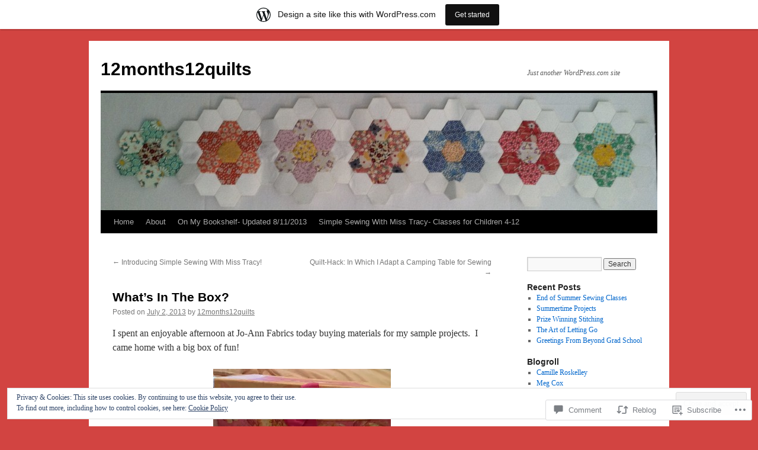

--- FILE ---
content_type: text/html; charset=UTF-8
request_url: https://12months12quilts.com/2013/07/02/whats-in-the-box/
body_size: 35271
content:
<!DOCTYPE html>
<html lang="en">
<head>
<meta charset="UTF-8" />
<title>
What&#8217;s In The Box? | 12months12quilts</title>
<link rel="profile" href="https://gmpg.org/xfn/11" />
<link rel="stylesheet" type="text/css" media="all" href="https://s0.wp.com/wp-content/themes/pub/twentyten/style.css?m=1659017451i&amp;ver=20190507" />
<link rel="pingback" href="https://12months12quilts.com/xmlrpc.php">
<meta name='robots' content='max-image-preview:large' />

<!-- Async WordPress.com Remote Login -->
<script id="wpcom_remote_login_js">
var wpcom_remote_login_extra_auth = '';
function wpcom_remote_login_remove_dom_node_id( element_id ) {
	var dom_node = document.getElementById( element_id );
	if ( dom_node ) { dom_node.parentNode.removeChild( dom_node ); }
}
function wpcom_remote_login_remove_dom_node_classes( class_name ) {
	var dom_nodes = document.querySelectorAll( '.' + class_name );
	for ( var i = 0; i < dom_nodes.length; i++ ) {
		dom_nodes[ i ].parentNode.removeChild( dom_nodes[ i ] );
	}
}
function wpcom_remote_login_final_cleanup() {
	wpcom_remote_login_remove_dom_node_classes( "wpcom_remote_login_msg" );
	wpcom_remote_login_remove_dom_node_id( "wpcom_remote_login_key" );
	wpcom_remote_login_remove_dom_node_id( "wpcom_remote_login_validate" );
	wpcom_remote_login_remove_dom_node_id( "wpcom_remote_login_js" );
	wpcom_remote_login_remove_dom_node_id( "wpcom_request_access_iframe" );
	wpcom_remote_login_remove_dom_node_id( "wpcom_request_access_styles" );
}

// Watch for messages back from the remote login
window.addEventListener( "message", function( e ) {
	if ( e.origin === "https://r-login.wordpress.com" ) {
		var data = {};
		try {
			data = JSON.parse( e.data );
		} catch( e ) {
			wpcom_remote_login_final_cleanup();
			return;
		}

		if ( data.msg === 'LOGIN' ) {
			// Clean up the login check iframe
			wpcom_remote_login_remove_dom_node_id( "wpcom_remote_login_key" );

			var id_regex = new RegExp( /^[0-9]+$/ );
			var token_regex = new RegExp( /^.*|.*|.*$/ );
			if (
				token_regex.test( data.token )
				&& id_regex.test( data.wpcomid )
			) {
				// We have everything we need to ask for a login
				var script = document.createElement( "script" );
				script.setAttribute( "id", "wpcom_remote_login_validate" );
				script.src = '/remote-login.php?wpcom_remote_login=validate'
					+ '&wpcomid=' + data.wpcomid
					+ '&token=' + encodeURIComponent( data.token )
					+ '&host=' + window.location.protocol
					+ '//' + window.location.hostname
					+ '&postid=366'
					+ '&is_singular=1';
				document.body.appendChild( script );
			}

			return;
		}

		// Safari ITP, not logged in, so redirect
		if ( data.msg === 'LOGIN-REDIRECT' ) {
			window.location = 'https://wordpress.com/log-in?redirect_to=' + window.location.href;
			return;
		}

		// Safari ITP, storage access failed, remove the request
		if ( data.msg === 'LOGIN-REMOVE' ) {
			var css_zap = 'html { -webkit-transition: margin-top 1s; transition: margin-top 1s; } /* 9001 */ html { margin-top: 0 !important; } * html body { margin-top: 0 !important; } @media screen and ( max-width: 782px ) { html { margin-top: 0 !important; } * html body { margin-top: 0 !important; } }';
			var style_zap = document.createElement( 'style' );
			style_zap.type = 'text/css';
			style_zap.appendChild( document.createTextNode( css_zap ) );
			document.body.appendChild( style_zap );

			var e = document.getElementById( 'wpcom_request_access_iframe' );
			e.parentNode.removeChild( e );

			document.cookie = 'wordpress_com_login_access=denied; path=/; max-age=31536000';

			return;
		}

		// Safari ITP
		if ( data.msg === 'REQUEST_ACCESS' ) {
			console.log( 'request access: safari' );

			// Check ITP iframe enable/disable knob
			if ( wpcom_remote_login_extra_auth !== 'safari_itp_iframe' ) {
				return;
			}

			// If we are in a "private window" there is no ITP.
			var private_window = false;
			try {
				var opendb = window.openDatabase( null, null, null, null );
			} catch( e ) {
				private_window = true;
			}

			if ( private_window ) {
				console.log( 'private window' );
				return;
			}

			var iframe = document.createElement( 'iframe' );
			iframe.id = 'wpcom_request_access_iframe';
			iframe.setAttribute( 'scrolling', 'no' );
			iframe.setAttribute( 'sandbox', 'allow-storage-access-by-user-activation allow-scripts allow-same-origin allow-top-navigation-by-user-activation' );
			iframe.src = 'https://r-login.wordpress.com/remote-login.php?wpcom_remote_login=request_access&origin=' + encodeURIComponent( data.origin ) + '&wpcomid=' + encodeURIComponent( data.wpcomid );

			var css = 'html { -webkit-transition: margin-top 1s; transition: margin-top 1s; } /* 9001 */ html { margin-top: 46px !important; } * html body { margin-top: 46px !important; } @media screen and ( max-width: 660px ) { html { margin-top: 71px !important; } * html body { margin-top: 71px !important; } #wpcom_request_access_iframe { display: block; height: 71px !important; } } #wpcom_request_access_iframe { border: 0px; height: 46px; position: fixed; top: 0; left: 0; width: 100%; min-width: 100%; z-index: 99999; background: #23282d; } ';

			var style = document.createElement( 'style' );
			style.type = 'text/css';
			style.id = 'wpcom_request_access_styles';
			style.appendChild( document.createTextNode( css ) );
			document.body.appendChild( style );

			document.body.appendChild( iframe );
		}

		if ( data.msg === 'DONE' ) {
			wpcom_remote_login_final_cleanup();
		}
	}
}, false );

// Inject the remote login iframe after the page has had a chance to load
// more critical resources
window.addEventListener( "DOMContentLoaded", function( e ) {
	var iframe = document.createElement( "iframe" );
	iframe.style.display = "none";
	iframe.setAttribute( "scrolling", "no" );
	iframe.setAttribute( "id", "wpcom_remote_login_key" );
	iframe.src = "https://r-login.wordpress.com/remote-login.php"
		+ "?wpcom_remote_login=key"
		+ "&origin=aHR0cHM6Ly8xMm1vbnRoczEycXVpbHRzLmNvbQ%3D%3D"
		+ "&wpcomid=18842457"
		+ "&time=" + Math.floor( Date.now() / 1000 );
	document.body.appendChild( iframe );
}, false );
</script>
<link rel='dns-prefetch' href='//s0.wp.com' />
<link rel='dns-prefetch' href='//widgets.wp.com' />
<link rel="alternate" type="application/rss+xml" title="12months12quilts &raquo; Feed" href="https://12months12quilts.com/feed/" />
<link rel="alternate" type="application/rss+xml" title="12months12quilts &raquo; Comments Feed" href="https://12months12quilts.com/comments/feed/" />
<link rel="alternate" type="application/rss+xml" title="12months12quilts &raquo; What&#8217;s In The&nbsp;Box? Comments Feed" href="https://12months12quilts.com/2013/07/02/whats-in-the-box/feed/" />
	<script type="text/javascript">
		/* <![CDATA[ */
		function addLoadEvent(func) {
			var oldonload = window.onload;
			if (typeof window.onload != 'function') {
				window.onload = func;
			} else {
				window.onload = function () {
					oldonload();
					func();
				}
			}
		}
		/* ]]> */
	</script>
	<link crossorigin='anonymous' rel='stylesheet' id='all-css-0-1' href='/_static/??-eJx9jFsKAjEMRTdkjYNS8UNcS2caSqfpg0lKcfdORRQf+BM4ufceaEVNOQkmgVhVoep8YmjeOhQGrGuag0dFpoFgLGQEGViuhNuJeQO/BTNKMVN4MMSc+7GV1vGCXWJVySwf9E9JPuBLfKev+kjZPQfRLAHFJ6dGs8Baff/08SWeh6Me9GF30vv5BiA5ZKI=&cssminify=yes' type='text/css' media='all' />
<style id='wp-emoji-styles-inline-css'>

	img.wp-smiley, img.emoji {
		display: inline !important;
		border: none !important;
		box-shadow: none !important;
		height: 1em !important;
		width: 1em !important;
		margin: 0 0.07em !important;
		vertical-align: -0.1em !important;
		background: none !important;
		padding: 0 !important;
	}
/*# sourceURL=wp-emoji-styles-inline-css */
</style>
<link crossorigin='anonymous' rel='stylesheet' id='all-css-2-1' href='/wp-content/plugins/gutenberg-core/v22.4.0/build/styles/block-library/style.min.css?m=1768935615i&cssminify=yes' type='text/css' media='all' />
<style id='wp-block-library-inline-css'>
.has-text-align-justify {
	text-align:justify;
}
.has-text-align-justify{text-align:justify;}

/*# sourceURL=wp-block-library-inline-css */
</style><style id='global-styles-inline-css'>
:root{--wp--preset--aspect-ratio--square: 1;--wp--preset--aspect-ratio--4-3: 4/3;--wp--preset--aspect-ratio--3-4: 3/4;--wp--preset--aspect-ratio--3-2: 3/2;--wp--preset--aspect-ratio--2-3: 2/3;--wp--preset--aspect-ratio--16-9: 16/9;--wp--preset--aspect-ratio--9-16: 9/16;--wp--preset--color--black: #000;--wp--preset--color--cyan-bluish-gray: #abb8c3;--wp--preset--color--white: #fff;--wp--preset--color--pale-pink: #f78da7;--wp--preset--color--vivid-red: #cf2e2e;--wp--preset--color--luminous-vivid-orange: #ff6900;--wp--preset--color--luminous-vivid-amber: #fcb900;--wp--preset--color--light-green-cyan: #7bdcb5;--wp--preset--color--vivid-green-cyan: #00d084;--wp--preset--color--pale-cyan-blue: #8ed1fc;--wp--preset--color--vivid-cyan-blue: #0693e3;--wp--preset--color--vivid-purple: #9b51e0;--wp--preset--color--blue: #0066cc;--wp--preset--color--medium-gray: #666;--wp--preset--color--light-gray: #f1f1f1;--wp--preset--gradient--vivid-cyan-blue-to-vivid-purple: linear-gradient(135deg,rgb(6,147,227) 0%,rgb(155,81,224) 100%);--wp--preset--gradient--light-green-cyan-to-vivid-green-cyan: linear-gradient(135deg,rgb(122,220,180) 0%,rgb(0,208,130) 100%);--wp--preset--gradient--luminous-vivid-amber-to-luminous-vivid-orange: linear-gradient(135deg,rgb(252,185,0) 0%,rgb(255,105,0) 100%);--wp--preset--gradient--luminous-vivid-orange-to-vivid-red: linear-gradient(135deg,rgb(255,105,0) 0%,rgb(207,46,46) 100%);--wp--preset--gradient--very-light-gray-to-cyan-bluish-gray: linear-gradient(135deg,rgb(238,238,238) 0%,rgb(169,184,195) 100%);--wp--preset--gradient--cool-to-warm-spectrum: linear-gradient(135deg,rgb(74,234,220) 0%,rgb(151,120,209) 20%,rgb(207,42,186) 40%,rgb(238,44,130) 60%,rgb(251,105,98) 80%,rgb(254,248,76) 100%);--wp--preset--gradient--blush-light-purple: linear-gradient(135deg,rgb(255,206,236) 0%,rgb(152,150,240) 100%);--wp--preset--gradient--blush-bordeaux: linear-gradient(135deg,rgb(254,205,165) 0%,rgb(254,45,45) 50%,rgb(107,0,62) 100%);--wp--preset--gradient--luminous-dusk: linear-gradient(135deg,rgb(255,203,112) 0%,rgb(199,81,192) 50%,rgb(65,88,208) 100%);--wp--preset--gradient--pale-ocean: linear-gradient(135deg,rgb(255,245,203) 0%,rgb(182,227,212) 50%,rgb(51,167,181) 100%);--wp--preset--gradient--electric-grass: linear-gradient(135deg,rgb(202,248,128) 0%,rgb(113,206,126) 100%);--wp--preset--gradient--midnight: linear-gradient(135deg,rgb(2,3,129) 0%,rgb(40,116,252) 100%);--wp--preset--font-size--small: 13px;--wp--preset--font-size--medium: 20px;--wp--preset--font-size--large: 36px;--wp--preset--font-size--x-large: 42px;--wp--preset--font-family--albert-sans: 'Albert Sans', sans-serif;--wp--preset--font-family--alegreya: Alegreya, serif;--wp--preset--font-family--arvo: Arvo, serif;--wp--preset--font-family--bodoni-moda: 'Bodoni Moda', serif;--wp--preset--font-family--bricolage-grotesque: 'Bricolage Grotesque', sans-serif;--wp--preset--font-family--cabin: Cabin, sans-serif;--wp--preset--font-family--chivo: Chivo, sans-serif;--wp--preset--font-family--commissioner: Commissioner, sans-serif;--wp--preset--font-family--cormorant: Cormorant, serif;--wp--preset--font-family--courier-prime: 'Courier Prime', monospace;--wp--preset--font-family--crimson-pro: 'Crimson Pro', serif;--wp--preset--font-family--dm-mono: 'DM Mono', monospace;--wp--preset--font-family--dm-sans: 'DM Sans', sans-serif;--wp--preset--font-family--dm-serif-display: 'DM Serif Display', serif;--wp--preset--font-family--domine: Domine, serif;--wp--preset--font-family--eb-garamond: 'EB Garamond', serif;--wp--preset--font-family--epilogue: Epilogue, sans-serif;--wp--preset--font-family--fahkwang: Fahkwang, sans-serif;--wp--preset--font-family--figtree: Figtree, sans-serif;--wp--preset--font-family--fira-sans: 'Fira Sans', sans-serif;--wp--preset--font-family--fjalla-one: 'Fjalla One', sans-serif;--wp--preset--font-family--fraunces: Fraunces, serif;--wp--preset--font-family--gabarito: Gabarito, system-ui;--wp--preset--font-family--ibm-plex-mono: 'IBM Plex Mono', monospace;--wp--preset--font-family--ibm-plex-sans: 'IBM Plex Sans', sans-serif;--wp--preset--font-family--ibarra-real-nova: 'Ibarra Real Nova', serif;--wp--preset--font-family--instrument-serif: 'Instrument Serif', serif;--wp--preset--font-family--inter: Inter, sans-serif;--wp--preset--font-family--josefin-sans: 'Josefin Sans', sans-serif;--wp--preset--font-family--jost: Jost, sans-serif;--wp--preset--font-family--libre-baskerville: 'Libre Baskerville', serif;--wp--preset--font-family--libre-franklin: 'Libre Franklin', sans-serif;--wp--preset--font-family--literata: Literata, serif;--wp--preset--font-family--lora: Lora, serif;--wp--preset--font-family--merriweather: Merriweather, serif;--wp--preset--font-family--montserrat: Montserrat, sans-serif;--wp--preset--font-family--newsreader: Newsreader, serif;--wp--preset--font-family--noto-sans-mono: 'Noto Sans Mono', sans-serif;--wp--preset--font-family--nunito: Nunito, sans-serif;--wp--preset--font-family--open-sans: 'Open Sans', sans-serif;--wp--preset--font-family--overpass: Overpass, sans-serif;--wp--preset--font-family--pt-serif: 'PT Serif', serif;--wp--preset--font-family--petrona: Petrona, serif;--wp--preset--font-family--piazzolla: Piazzolla, serif;--wp--preset--font-family--playfair-display: 'Playfair Display', serif;--wp--preset--font-family--plus-jakarta-sans: 'Plus Jakarta Sans', sans-serif;--wp--preset--font-family--poppins: Poppins, sans-serif;--wp--preset--font-family--raleway: Raleway, sans-serif;--wp--preset--font-family--roboto: Roboto, sans-serif;--wp--preset--font-family--roboto-slab: 'Roboto Slab', serif;--wp--preset--font-family--rubik: Rubik, sans-serif;--wp--preset--font-family--rufina: Rufina, serif;--wp--preset--font-family--sora: Sora, sans-serif;--wp--preset--font-family--source-sans-3: 'Source Sans 3', sans-serif;--wp--preset--font-family--source-serif-4: 'Source Serif 4', serif;--wp--preset--font-family--space-mono: 'Space Mono', monospace;--wp--preset--font-family--syne: Syne, sans-serif;--wp--preset--font-family--texturina: Texturina, serif;--wp--preset--font-family--urbanist: Urbanist, sans-serif;--wp--preset--font-family--work-sans: 'Work Sans', sans-serif;--wp--preset--spacing--20: 0.44rem;--wp--preset--spacing--30: 0.67rem;--wp--preset--spacing--40: 1rem;--wp--preset--spacing--50: 1.5rem;--wp--preset--spacing--60: 2.25rem;--wp--preset--spacing--70: 3.38rem;--wp--preset--spacing--80: 5.06rem;--wp--preset--shadow--natural: 6px 6px 9px rgba(0, 0, 0, 0.2);--wp--preset--shadow--deep: 12px 12px 50px rgba(0, 0, 0, 0.4);--wp--preset--shadow--sharp: 6px 6px 0px rgba(0, 0, 0, 0.2);--wp--preset--shadow--outlined: 6px 6px 0px -3px rgb(255, 255, 255), 6px 6px rgb(0, 0, 0);--wp--preset--shadow--crisp: 6px 6px 0px rgb(0, 0, 0);}:where(body) { margin: 0; }:where(.is-layout-flex){gap: 0.5em;}:where(.is-layout-grid){gap: 0.5em;}body .is-layout-flex{display: flex;}.is-layout-flex{flex-wrap: wrap;align-items: center;}.is-layout-flex > :is(*, div){margin: 0;}body .is-layout-grid{display: grid;}.is-layout-grid > :is(*, div){margin: 0;}body{padding-top: 0px;padding-right: 0px;padding-bottom: 0px;padding-left: 0px;}:root :where(.wp-element-button, .wp-block-button__link){background-color: #32373c;border-width: 0;color: #fff;font-family: inherit;font-size: inherit;font-style: inherit;font-weight: inherit;letter-spacing: inherit;line-height: inherit;padding-top: calc(0.667em + 2px);padding-right: calc(1.333em + 2px);padding-bottom: calc(0.667em + 2px);padding-left: calc(1.333em + 2px);text-decoration: none;text-transform: inherit;}.has-black-color{color: var(--wp--preset--color--black) !important;}.has-cyan-bluish-gray-color{color: var(--wp--preset--color--cyan-bluish-gray) !important;}.has-white-color{color: var(--wp--preset--color--white) !important;}.has-pale-pink-color{color: var(--wp--preset--color--pale-pink) !important;}.has-vivid-red-color{color: var(--wp--preset--color--vivid-red) !important;}.has-luminous-vivid-orange-color{color: var(--wp--preset--color--luminous-vivid-orange) !important;}.has-luminous-vivid-amber-color{color: var(--wp--preset--color--luminous-vivid-amber) !important;}.has-light-green-cyan-color{color: var(--wp--preset--color--light-green-cyan) !important;}.has-vivid-green-cyan-color{color: var(--wp--preset--color--vivid-green-cyan) !important;}.has-pale-cyan-blue-color{color: var(--wp--preset--color--pale-cyan-blue) !important;}.has-vivid-cyan-blue-color{color: var(--wp--preset--color--vivid-cyan-blue) !important;}.has-vivid-purple-color{color: var(--wp--preset--color--vivid-purple) !important;}.has-blue-color{color: var(--wp--preset--color--blue) !important;}.has-medium-gray-color{color: var(--wp--preset--color--medium-gray) !important;}.has-light-gray-color{color: var(--wp--preset--color--light-gray) !important;}.has-black-background-color{background-color: var(--wp--preset--color--black) !important;}.has-cyan-bluish-gray-background-color{background-color: var(--wp--preset--color--cyan-bluish-gray) !important;}.has-white-background-color{background-color: var(--wp--preset--color--white) !important;}.has-pale-pink-background-color{background-color: var(--wp--preset--color--pale-pink) !important;}.has-vivid-red-background-color{background-color: var(--wp--preset--color--vivid-red) !important;}.has-luminous-vivid-orange-background-color{background-color: var(--wp--preset--color--luminous-vivid-orange) !important;}.has-luminous-vivid-amber-background-color{background-color: var(--wp--preset--color--luminous-vivid-amber) !important;}.has-light-green-cyan-background-color{background-color: var(--wp--preset--color--light-green-cyan) !important;}.has-vivid-green-cyan-background-color{background-color: var(--wp--preset--color--vivid-green-cyan) !important;}.has-pale-cyan-blue-background-color{background-color: var(--wp--preset--color--pale-cyan-blue) !important;}.has-vivid-cyan-blue-background-color{background-color: var(--wp--preset--color--vivid-cyan-blue) !important;}.has-vivid-purple-background-color{background-color: var(--wp--preset--color--vivid-purple) !important;}.has-blue-background-color{background-color: var(--wp--preset--color--blue) !important;}.has-medium-gray-background-color{background-color: var(--wp--preset--color--medium-gray) !important;}.has-light-gray-background-color{background-color: var(--wp--preset--color--light-gray) !important;}.has-black-border-color{border-color: var(--wp--preset--color--black) !important;}.has-cyan-bluish-gray-border-color{border-color: var(--wp--preset--color--cyan-bluish-gray) !important;}.has-white-border-color{border-color: var(--wp--preset--color--white) !important;}.has-pale-pink-border-color{border-color: var(--wp--preset--color--pale-pink) !important;}.has-vivid-red-border-color{border-color: var(--wp--preset--color--vivid-red) !important;}.has-luminous-vivid-orange-border-color{border-color: var(--wp--preset--color--luminous-vivid-orange) !important;}.has-luminous-vivid-amber-border-color{border-color: var(--wp--preset--color--luminous-vivid-amber) !important;}.has-light-green-cyan-border-color{border-color: var(--wp--preset--color--light-green-cyan) !important;}.has-vivid-green-cyan-border-color{border-color: var(--wp--preset--color--vivid-green-cyan) !important;}.has-pale-cyan-blue-border-color{border-color: var(--wp--preset--color--pale-cyan-blue) !important;}.has-vivid-cyan-blue-border-color{border-color: var(--wp--preset--color--vivid-cyan-blue) !important;}.has-vivid-purple-border-color{border-color: var(--wp--preset--color--vivid-purple) !important;}.has-blue-border-color{border-color: var(--wp--preset--color--blue) !important;}.has-medium-gray-border-color{border-color: var(--wp--preset--color--medium-gray) !important;}.has-light-gray-border-color{border-color: var(--wp--preset--color--light-gray) !important;}.has-vivid-cyan-blue-to-vivid-purple-gradient-background{background: var(--wp--preset--gradient--vivid-cyan-blue-to-vivid-purple) !important;}.has-light-green-cyan-to-vivid-green-cyan-gradient-background{background: var(--wp--preset--gradient--light-green-cyan-to-vivid-green-cyan) !important;}.has-luminous-vivid-amber-to-luminous-vivid-orange-gradient-background{background: var(--wp--preset--gradient--luminous-vivid-amber-to-luminous-vivid-orange) !important;}.has-luminous-vivid-orange-to-vivid-red-gradient-background{background: var(--wp--preset--gradient--luminous-vivid-orange-to-vivid-red) !important;}.has-very-light-gray-to-cyan-bluish-gray-gradient-background{background: var(--wp--preset--gradient--very-light-gray-to-cyan-bluish-gray) !important;}.has-cool-to-warm-spectrum-gradient-background{background: var(--wp--preset--gradient--cool-to-warm-spectrum) !important;}.has-blush-light-purple-gradient-background{background: var(--wp--preset--gradient--blush-light-purple) !important;}.has-blush-bordeaux-gradient-background{background: var(--wp--preset--gradient--blush-bordeaux) !important;}.has-luminous-dusk-gradient-background{background: var(--wp--preset--gradient--luminous-dusk) !important;}.has-pale-ocean-gradient-background{background: var(--wp--preset--gradient--pale-ocean) !important;}.has-electric-grass-gradient-background{background: var(--wp--preset--gradient--electric-grass) !important;}.has-midnight-gradient-background{background: var(--wp--preset--gradient--midnight) !important;}.has-small-font-size{font-size: var(--wp--preset--font-size--small) !important;}.has-medium-font-size{font-size: var(--wp--preset--font-size--medium) !important;}.has-large-font-size{font-size: var(--wp--preset--font-size--large) !important;}.has-x-large-font-size{font-size: var(--wp--preset--font-size--x-large) !important;}.has-albert-sans-font-family{font-family: var(--wp--preset--font-family--albert-sans) !important;}.has-alegreya-font-family{font-family: var(--wp--preset--font-family--alegreya) !important;}.has-arvo-font-family{font-family: var(--wp--preset--font-family--arvo) !important;}.has-bodoni-moda-font-family{font-family: var(--wp--preset--font-family--bodoni-moda) !important;}.has-bricolage-grotesque-font-family{font-family: var(--wp--preset--font-family--bricolage-grotesque) !important;}.has-cabin-font-family{font-family: var(--wp--preset--font-family--cabin) !important;}.has-chivo-font-family{font-family: var(--wp--preset--font-family--chivo) !important;}.has-commissioner-font-family{font-family: var(--wp--preset--font-family--commissioner) !important;}.has-cormorant-font-family{font-family: var(--wp--preset--font-family--cormorant) !important;}.has-courier-prime-font-family{font-family: var(--wp--preset--font-family--courier-prime) !important;}.has-crimson-pro-font-family{font-family: var(--wp--preset--font-family--crimson-pro) !important;}.has-dm-mono-font-family{font-family: var(--wp--preset--font-family--dm-mono) !important;}.has-dm-sans-font-family{font-family: var(--wp--preset--font-family--dm-sans) !important;}.has-dm-serif-display-font-family{font-family: var(--wp--preset--font-family--dm-serif-display) !important;}.has-domine-font-family{font-family: var(--wp--preset--font-family--domine) !important;}.has-eb-garamond-font-family{font-family: var(--wp--preset--font-family--eb-garamond) !important;}.has-epilogue-font-family{font-family: var(--wp--preset--font-family--epilogue) !important;}.has-fahkwang-font-family{font-family: var(--wp--preset--font-family--fahkwang) !important;}.has-figtree-font-family{font-family: var(--wp--preset--font-family--figtree) !important;}.has-fira-sans-font-family{font-family: var(--wp--preset--font-family--fira-sans) !important;}.has-fjalla-one-font-family{font-family: var(--wp--preset--font-family--fjalla-one) !important;}.has-fraunces-font-family{font-family: var(--wp--preset--font-family--fraunces) !important;}.has-gabarito-font-family{font-family: var(--wp--preset--font-family--gabarito) !important;}.has-ibm-plex-mono-font-family{font-family: var(--wp--preset--font-family--ibm-plex-mono) !important;}.has-ibm-plex-sans-font-family{font-family: var(--wp--preset--font-family--ibm-plex-sans) !important;}.has-ibarra-real-nova-font-family{font-family: var(--wp--preset--font-family--ibarra-real-nova) !important;}.has-instrument-serif-font-family{font-family: var(--wp--preset--font-family--instrument-serif) !important;}.has-inter-font-family{font-family: var(--wp--preset--font-family--inter) !important;}.has-josefin-sans-font-family{font-family: var(--wp--preset--font-family--josefin-sans) !important;}.has-jost-font-family{font-family: var(--wp--preset--font-family--jost) !important;}.has-libre-baskerville-font-family{font-family: var(--wp--preset--font-family--libre-baskerville) !important;}.has-libre-franklin-font-family{font-family: var(--wp--preset--font-family--libre-franklin) !important;}.has-literata-font-family{font-family: var(--wp--preset--font-family--literata) !important;}.has-lora-font-family{font-family: var(--wp--preset--font-family--lora) !important;}.has-merriweather-font-family{font-family: var(--wp--preset--font-family--merriweather) !important;}.has-montserrat-font-family{font-family: var(--wp--preset--font-family--montserrat) !important;}.has-newsreader-font-family{font-family: var(--wp--preset--font-family--newsreader) !important;}.has-noto-sans-mono-font-family{font-family: var(--wp--preset--font-family--noto-sans-mono) !important;}.has-nunito-font-family{font-family: var(--wp--preset--font-family--nunito) !important;}.has-open-sans-font-family{font-family: var(--wp--preset--font-family--open-sans) !important;}.has-overpass-font-family{font-family: var(--wp--preset--font-family--overpass) !important;}.has-pt-serif-font-family{font-family: var(--wp--preset--font-family--pt-serif) !important;}.has-petrona-font-family{font-family: var(--wp--preset--font-family--petrona) !important;}.has-piazzolla-font-family{font-family: var(--wp--preset--font-family--piazzolla) !important;}.has-playfair-display-font-family{font-family: var(--wp--preset--font-family--playfair-display) !important;}.has-plus-jakarta-sans-font-family{font-family: var(--wp--preset--font-family--plus-jakarta-sans) !important;}.has-poppins-font-family{font-family: var(--wp--preset--font-family--poppins) !important;}.has-raleway-font-family{font-family: var(--wp--preset--font-family--raleway) !important;}.has-roboto-font-family{font-family: var(--wp--preset--font-family--roboto) !important;}.has-roboto-slab-font-family{font-family: var(--wp--preset--font-family--roboto-slab) !important;}.has-rubik-font-family{font-family: var(--wp--preset--font-family--rubik) !important;}.has-rufina-font-family{font-family: var(--wp--preset--font-family--rufina) !important;}.has-sora-font-family{font-family: var(--wp--preset--font-family--sora) !important;}.has-source-sans-3-font-family{font-family: var(--wp--preset--font-family--source-sans-3) !important;}.has-source-serif-4-font-family{font-family: var(--wp--preset--font-family--source-serif-4) !important;}.has-space-mono-font-family{font-family: var(--wp--preset--font-family--space-mono) !important;}.has-syne-font-family{font-family: var(--wp--preset--font-family--syne) !important;}.has-texturina-font-family{font-family: var(--wp--preset--font-family--texturina) !important;}.has-urbanist-font-family{font-family: var(--wp--preset--font-family--urbanist) !important;}.has-work-sans-font-family{font-family: var(--wp--preset--font-family--work-sans) !important;}
/*# sourceURL=global-styles-inline-css */
</style>

<style id='classic-theme-styles-inline-css'>
.wp-block-button__link{background-color:#32373c;border-radius:9999px;box-shadow:none;color:#fff;font-size:1.125em;padding:calc(.667em + 2px) calc(1.333em + 2px);text-decoration:none}.wp-block-file__button{background:#32373c;color:#fff}.wp-block-accordion-heading{margin:0}.wp-block-accordion-heading__toggle{background-color:inherit!important;color:inherit!important}.wp-block-accordion-heading__toggle:not(:focus-visible){outline:none}.wp-block-accordion-heading__toggle:focus,.wp-block-accordion-heading__toggle:hover{background-color:inherit!important;border:none;box-shadow:none;color:inherit;padding:var(--wp--preset--spacing--20,1em) 0;text-decoration:none}.wp-block-accordion-heading__toggle:focus-visible{outline:auto;outline-offset:0}
/*# sourceURL=/wp-content/plugins/gutenberg-core/v22.4.0/build/styles/block-library/classic.min.css */
</style>
<link crossorigin='anonymous' rel='stylesheet' id='all-css-4-1' href='/_static/??-eJx9jskOwjAMRH+IYPblgPgUlMWClDqJYqf9fVxVXABxseSZefbAWIzPSTAJUDOlb/eYGHyuqDoVK6AJwhAt9kgaW3rmBfzGxqKMca5UZDY6KTYy8lCQ/3EdSrH+aVSaT8wGUM7pbd4GTCFXsE0yWZHovzDg6sG12AcYsDp9reLUmT/3qcyVLuvj4bRd7fbnTfcCmvdj7g==&cssminify=yes' type='text/css' media='all' />
<link rel='stylesheet' id='verbum-gutenberg-css-css' href='https://widgets.wp.com/verbum-block-editor/block-editor.css?ver=1738686361' media='all' />
<link crossorigin='anonymous' rel='stylesheet' id='all-css-6-1' href='/_static/??-eJyFjsEOwjAMQ3+IECaxiR0Q37JVoRTaplpSVfv7hRsTEtxsy88ytgKOs1JW1AclEix1Rm0WrJbiHNm95OhEDvivK7pGglYcpy8gVSix+pAFF7JRb9KjtT7sL8gTg12ZNHDeGbjHKSxv9Jau3dCdzv3YX8bnBqh7UWU=&cssminify=yes' type='text/css' media='all' />
<style id='jetpack-global-styles-frontend-style-inline-css'>
:root { --font-headings: unset; --font-base: unset; --font-headings-default: -apple-system,BlinkMacSystemFont,"Segoe UI",Roboto,Oxygen-Sans,Ubuntu,Cantarell,"Helvetica Neue",sans-serif; --font-base-default: -apple-system,BlinkMacSystemFont,"Segoe UI",Roboto,Oxygen-Sans,Ubuntu,Cantarell,"Helvetica Neue",sans-serif;}
/*# sourceURL=jetpack-global-styles-frontend-style-inline-css */
</style>
<link crossorigin='anonymous' rel='stylesheet' id='all-css-8-1' href='/_static/??-eJyNjcEKwjAQRH/IuFRT6kX8FNkmS5K6yQY3Qfx7bfEiXrwM82B4A49qnJRGpUHupnIPqSgs1Cq624chi6zhO5OCRryTR++fW00l7J3qDv43XVNxoOISsmEJol/wY2uR8vs3WggsM/I6uOTzMI3Hw8lOg11eUT1JKA==&cssminify=yes' type='text/css' media='all' />
<script type="text/javascript" id="jetpack_related-posts-js-extra">
/* <![CDATA[ */
var related_posts_js_options = {"post_heading":"h4"};
//# sourceURL=jetpack_related-posts-js-extra
/* ]]> */
</script>
<script type="text/javascript" id="wpcom-actionbar-placeholder-js-extra">
/* <![CDATA[ */
var actionbardata = {"siteID":"18842457","postID":"366","siteURL":"https://12months12quilts.com","xhrURL":"https://12months12quilts.com/wp-admin/admin-ajax.php","nonce":"599d797d32","isLoggedIn":"","statusMessage":"","subsEmailDefault":"instantly","proxyScriptUrl":"https://s0.wp.com/wp-content/js/wpcom-proxy-request.js?m=1513050504i&amp;ver=20211021","shortlink":"https://wp.me/p1h3MB-5U","i18n":{"followedText":"New posts from this site will now appear in your \u003Ca href=\"https://wordpress.com/reader\"\u003EReader\u003C/a\u003E","foldBar":"Collapse this bar","unfoldBar":"Expand this bar","shortLinkCopied":"Shortlink copied to clipboard."}};
//# sourceURL=wpcom-actionbar-placeholder-js-extra
/* ]]> */
</script>
<script type="text/javascript" id="jetpack-mu-wpcom-settings-js-before">
/* <![CDATA[ */
var JETPACK_MU_WPCOM_SETTINGS = {"assetsUrl":"https://s0.wp.com/wp-content/mu-plugins/jetpack-mu-wpcom-plugin/moon/jetpack_vendor/automattic/jetpack-mu-wpcom/src/build/"};
//# sourceURL=jetpack-mu-wpcom-settings-js-before
/* ]]> */
</script>
<script crossorigin='anonymous' type='text/javascript'  src='/_static/??-eJxdjd0KwjAMhV/ILHNQvRIfRbq2jNY2CU236du7gYh6dfg4f7gKOKYWqGGZQfI8RVJMoYl19zdjYSa8RXI4zjF7rCHbFjwIa9Nf6kqkLukBv4bTlskNpPLj+e+NmafP7crVW6/gslUNuhddEVyGXYCYYPJSt4lruRzPxvT9aRhMegHKMEgx'></script>
<script type="text/javascript" id="rlt-proxy-js-after">
/* <![CDATA[ */
	rltInitialize( {"token":null,"iframeOrigins":["https:\/\/widgets.wp.com"]} );
//# sourceURL=rlt-proxy-js-after
/* ]]> */
</script>
<link rel="EditURI" type="application/rsd+xml" title="RSD" href="https://12months12quilts.wordpress.com/xmlrpc.php?rsd" />
<meta name="generator" content="WordPress.com" />
<link rel="canonical" href="https://12months12quilts.com/2013/07/02/whats-in-the-box/" />
<link rel='shortlink' href='https://wp.me/p1h3MB-5U' />
<link rel="alternate" type="application/json+oembed" href="https://public-api.wordpress.com/oembed/?format=json&amp;url=https%3A%2F%2F12months12quilts.com%2F2013%2F07%2F02%2Fwhats-in-the-box%2F&amp;for=wpcom-auto-discovery" /><link rel="alternate" type="application/xml+oembed" href="https://public-api.wordpress.com/oembed/?format=xml&amp;url=https%3A%2F%2F12months12quilts.com%2F2013%2F07%2F02%2Fwhats-in-the-box%2F&amp;for=wpcom-auto-discovery" />
<!-- Jetpack Open Graph Tags -->
<meta property="og:type" content="article" />
<meta property="og:title" content="What&#8217;s In The Box?" />
<meta property="og:url" content="https://12months12quilts.com/2013/07/02/whats-in-the-box/" />
<meta property="og:description" content="I spent an enjoyable afternoon at Jo-Ann Fabrics today buying materials for my sample projects.  I came home with a big box of fun! So, what&#8217;s in the box&#8230; Lots of felt, embroidery floss…" />
<meta property="article:published_time" content="2013-07-03T03:14:42+00:00" />
<meta property="article:modified_time" content="2013-07-03T03:14:42+00:00" />
<meta property="og:site_name" content="12months12quilts" />
<meta property="og:image" content="https://12months12quilts.com/wp-content/uploads/2013/07/sewing-box.jpg?w=300" />
<meta property="og:image:width" content="300" />
<meta property="og:image:height" content="185" />
<meta property="og:image:alt" content="Sewing Box" />
<meta property="og:locale" content="en_US" />
<meta property="article:publisher" content="https://www.facebook.com/WordPresscom" />
<meta name="twitter:creator" content="@teachertracy72" />
<meta name="twitter:site" content="@teachertracy72" />
<meta name="twitter:text:title" content="What&#8217;s In The&nbsp;Box?" />
<meta name="twitter:image" content="https://12months12quilts.com/wp-content/uploads/2013/07/sewing-box.jpg?w=640" />
<meta name="twitter:image:alt" content="Sewing Box" />
<meta name="twitter:card" content="summary_large_image" />

<!-- End Jetpack Open Graph Tags -->
<link rel="shortcut icon" type="image/x-icon" href="https://secure.gravatar.com/blavatar/250ba475e541e99f8b089fef0bc4455892f4c1dec3c13ac17b60b7351877b34f?s=32" sizes="16x16" />
<link rel="icon" type="image/x-icon" href="https://secure.gravatar.com/blavatar/250ba475e541e99f8b089fef0bc4455892f4c1dec3c13ac17b60b7351877b34f?s=32" sizes="16x16" />
<link rel="apple-touch-icon" href="https://secure.gravatar.com/blavatar/250ba475e541e99f8b089fef0bc4455892f4c1dec3c13ac17b60b7351877b34f?s=114" />
<link rel='openid.server' href='https://12months12quilts.com/?openidserver=1' />
<link rel='openid.delegate' href='https://12months12quilts.com/' />
<link rel="search" type="application/opensearchdescription+xml" href="https://12months12quilts.com/osd.xml" title="12months12quilts" />
<link rel="search" type="application/opensearchdescription+xml" href="https://s1.wp.com/opensearch.xml" title="WordPress.com" />
<meta name="theme-color" content="#d24441" />
		<style type="text/css">
			.recentcomments a {
				display: inline !important;
				padding: 0 !important;
				margin: 0 !important;
			}

			table.recentcommentsavatartop img.avatar, table.recentcommentsavatarend img.avatar {
				border: 0px;
				margin: 0;
			}

			table.recentcommentsavatartop a, table.recentcommentsavatarend a {
				border: 0px !important;
				background-color: transparent !important;
			}

			td.recentcommentsavatarend, td.recentcommentsavatartop {
				padding: 0px 0px 1px 0px;
				margin: 0px;
			}

			td.recentcommentstextend {
				border: none !important;
				padding: 0px 0px 2px 10px;
			}

			.rtl td.recentcommentstextend {
				padding: 0px 10px 2px 0px;
			}

			td.recentcommentstexttop {
				border: none;
				padding: 0px 0px 0px 10px;
			}

			.rtl td.recentcommentstexttop {
				padding: 0px 10px 0px 0px;
			}
		</style>
		<meta name="description" content="I spent an enjoyable afternoon at Jo-Ann Fabrics today buying materials for my sample projects.  I came home with a big box of fun! So, what&#039;s in the box... Lots of felt, embroidery floss, crochet thread and COLOR!  These materials will soon become stuffed animals, embroidered pillows, pin cushions, needle cases and much, much more!&hellip;" />
<style type="text/css" id="custom-background-css">
body.custom-background { background-color: #d24441; }
</style>
			<script type="text/javascript">

			window.doNotSellCallback = function() {

				var linkElements = [
					'a[href="https://wordpress.com/?ref=footer_blog"]',
					'a[href="https://wordpress.com/?ref=footer_website"]',
					'a[href="https://wordpress.com/?ref=vertical_footer"]',
					'a[href^="https://wordpress.com/?ref=footer_segment_"]',
				].join(',');

				var dnsLink = document.createElement( 'a' );
				dnsLink.href = 'https://wordpress.com/advertising-program-optout/';
				dnsLink.classList.add( 'do-not-sell-link' );
				dnsLink.rel = 'nofollow';
				dnsLink.style.marginLeft = '0.5em';
				dnsLink.textContent = 'Do Not Sell or Share My Personal Information';

				var creditLinks = document.querySelectorAll( linkElements );

				if ( 0 === creditLinks.length ) {
					return false;
				}

				Array.prototype.forEach.call( creditLinks, function( el ) {
					el.insertAdjacentElement( 'afterend', dnsLink );
				});

				return true;
			};

		</script>
		<script type="text/javascript">
	window.google_analytics_uacct = "UA-52447-2";
</script>

<script type="text/javascript">
	var _gaq = _gaq || [];
	_gaq.push(['_setAccount', 'UA-52447-2']);
	_gaq.push(['_gat._anonymizeIp']);
	_gaq.push(['_setDomainName', 'none']);
	_gaq.push(['_setAllowLinker', true]);
	_gaq.push(['_initData']);
	_gaq.push(['_trackPageview']);

	(function() {
		var ga = document.createElement('script'); ga.type = 'text/javascript'; ga.async = true;
		ga.src = ('https:' == document.location.protocol ? 'https://ssl' : 'http://www') + '.google-analytics.com/ga.js';
		(document.getElementsByTagName('head')[0] || document.getElementsByTagName('body')[0]).appendChild(ga);
	})();
</script>
<link crossorigin='anonymous' rel='stylesheet' id='all-css-0-3' href='/_static/??-eJydjdEKwjAMRX/IGqaT+SJ+inRZGN3SpDQtw78Xwe1Rxh7P4XIuLMmhSiEpEKtLXMcgBhOV5HH+MURVgVcQhJ4VZwNbQqJ8RrMT7C9EHSqTAfqs1Yi30SqOBktgGtzomSm//9H34BkfTXe7Xu5t17TTB3k+YIU=&cssminify=yes' type='text/css' media='all' />
</head>

<body class="wp-singular post-template-default single single-post postid-366 single-format-standard custom-background wp-theme-pubtwentyten customizer-styles-applied single-author jetpack-reblog-enabled has-marketing-bar has-marketing-bar-theme-twenty-ten">
<div id="wrapper" class="hfeed">
	<div id="header">
		<div id="masthead">
			<div id="branding" role="banner">
								<div id="site-title">
					<span>
						<a href="https://12months12quilts.com/" title="12months12quilts" rel="home">12months12quilts</a>
					</span>
				</div>
				<div id="site-description">Just another WordPress.com site</div>

									<a class="home-link" href="https://12months12quilts.com/" title="12months12quilts" rel="home">
						<img src="https://12months12quilts.com/wp-content/uploads/2011/02/cropped-header.jpg" width="940" height="198" alt="" />
					</a>
								</div><!-- #branding -->

			<div id="access" role="navigation">
								<div class="skip-link screen-reader-text"><a href="#content" title="Skip to content">Skip to content</a></div>
				<div class="menu"><ul>
<li ><a href="https://12months12quilts.com/">Home</a></li><li class="page_item page-item-2"><a href="https://12months12quilts.com/about/">About</a></li>
<li class="page_item page-item-149"><a href="https://12months12quilts.com/on-my-bookshelf/">On My Bookshelf- Updated&nbsp;8/11/2013</a></li>
<li class="page_item page-item-349 page_item_has_children"><a href="https://12months12quilts.com/simple-sewing-with-miss-tracy-classes-for-children-4-12/">Simple Sewing With Miss Tracy- Classes for Children&nbsp;4-12</a>
<ul class='children'>
	<li class="page_item page-item-356"><a href="https://12months12quilts.com/simple-sewing-with-miss-tracy-classes-for-children-4-12/costumes/">Costumes</a></li>
	<li class="page_item page-item-393"><a href="https://12months12quilts.com/simple-sewing-with-miss-tracy-classes-for-children-4-12/registration-form-for-current-classes/">Registration Form For Current&nbsp;Classes</a></li>
</ul>
</li>
</ul></div>
			</div><!-- #access -->
		</div><!-- #masthead -->
	</div><!-- #header -->

	<div id="main">

		<div id="container">
			<div id="content" role="main">

			

				<div id="nav-above" class="navigation">
					<div class="nav-previous"><a href="https://12months12quilts.com/2013/07/01/introducing-simple-sewing-with-miss-tracy/" rel="prev"><span class="meta-nav">&larr;</span> Introducing Simple Sewing With Miss&nbsp;Tracy!</a></div>
					<div class="nav-next"><a href="https://12months12quilts.com/2013/07/03/quilt-hack-in-which-i-adapt-a-camping-table-for-sewing/" rel="next">Quilt-Hack: In Which I Adapt a Camping Table for&nbsp;Sewing <span class="meta-nav">&rarr;</span></a></div>
				</div><!-- #nav-above -->

				<div id="post-366" class="post-366 post type-post status-publish format-standard hentry category-other-projects category-simple-sewing tag-fabric tag-materials tag-sample-projects tag-sewing-classes">
											<h2 class="entry-title"><a href="https://12months12quilts.com/2013/07/02/whats-in-the-box/" rel="bookmark">What&#8217;s In The&nbsp;Box?</a></h2>					
					<div class="entry-meta">
						<span class="meta-prep meta-prep-author">Posted on</span> <a href="https://12months12quilts.com/2013/07/02/whats-in-the-box/" title="8:14 pm" rel="bookmark"><span class="entry-date">July 2, 2013</span></a> <span class="meta-sep">by</span> <span class="author vcard"><a class="url fn n" href="https://12months12quilts.com/author/12months12quilts/" title="View all posts by 12months12quilts">12months12quilts</a></span>					</div><!-- .entry-meta -->

					<div class="entry-content">
						<p>I spent an enjoyable afternoon at Jo-Ann Fabrics today buying materials for my sample projects.  I came home with a big box of fun!</p>
<p><a href="https://12months12quilts.com/wp-content/uploads/2013/07/sewing-box.jpg"><img data-attachment-id="367" data-permalink="https://12months12quilts.com/2013/07/02/whats-in-the-box/sewing-box-2/" data-orig-file="https://12months12quilts.com/wp-content/uploads/2013/07/sewing-box.jpg" data-orig-size="1280,790" data-comments-opened="1" data-image-meta="{&quot;aperture&quot;:&quot;0&quot;,&quot;credit&quot;:&quot;&quot;,&quot;camera&quot;:&quot;iPhone 4S&quot;,&quot;caption&quot;:&quot;&quot;,&quot;created_timestamp&quot;:&quot;1372793936&quot;,&quot;copyright&quot;:&quot;&quot;,&quot;focal_length&quot;:&quot;0&quot;,&quot;iso&quot;:&quot;0&quot;,&quot;shutter_speed&quot;:&quot;0&quot;,&quot;title&quot;:&quot;&quot;}" data-image-title="Sewing Box" data-image-description="" data-image-caption="" data-medium-file="https://12months12quilts.com/wp-content/uploads/2013/07/sewing-box.jpg?w=300" data-large-file="https://12months12quilts.com/wp-content/uploads/2013/07/sewing-box.jpg?w=640" class="aligncenter size-medium wp-image-367" alt="Sewing Box" src="https://12months12quilts.com/wp-content/uploads/2013/07/sewing-box.jpg?w=300&#038;h=185" width="300" height="185" srcset="https://12months12quilts.com/wp-content/uploads/2013/07/sewing-box.jpg?w=300 300w, https://12months12quilts.com/wp-content/uploads/2013/07/sewing-box.jpg?w=600 600w, https://12months12quilts.com/wp-content/uploads/2013/07/sewing-box.jpg?w=150 150w" sizes="(max-width: 300px) 100vw, 300px" /></a>So, what&#8217;s in the box&#8230;</p>
<p><a href="https://12months12quilts.com/wp-content/uploads/2013/07/inside-the-box.jpg"><img data-attachment-id="368" data-permalink="https://12months12quilts.com/2013/07/02/whats-in-the-box/inside-the-box/" data-orig-file="https://12months12quilts.com/wp-content/uploads/2013/07/inside-the-box.jpg" data-orig-size="1632,1224" data-comments-opened="1" data-image-meta="{&quot;aperture&quot;:&quot;2.4&quot;,&quot;credit&quot;:&quot;&quot;,&quot;camera&quot;:&quot;iPhone 4S&quot;,&quot;caption&quot;:&quot;&quot;,&quot;created_timestamp&quot;:&quot;1372793505&quot;,&quot;copyright&quot;:&quot;&quot;,&quot;focal_length&quot;:&quot;4.28&quot;,&quot;iso&quot;:&quot;400&quot;,&quot;shutter_speed&quot;:&quot;0.066666666666667&quot;,&quot;title&quot;:&quot;&quot;}" data-image-title="Inside the Box" data-image-description="" data-image-caption="" data-medium-file="https://12months12quilts.com/wp-content/uploads/2013/07/inside-the-box.jpg?w=300" data-large-file="https://12months12quilts.com/wp-content/uploads/2013/07/inside-the-box.jpg?w=640" class="aligncenter size-medium wp-image-368" alt="Inside the Box" src="https://12months12quilts.com/wp-content/uploads/2013/07/inside-the-box.jpg?w=300&#038;h=225" width="300" height="225" srcset="https://12months12quilts.com/wp-content/uploads/2013/07/inside-the-box.jpg?w=300 300w, https://12months12quilts.com/wp-content/uploads/2013/07/inside-the-box.jpg?w=600 600w, https://12months12quilts.com/wp-content/uploads/2013/07/inside-the-box.jpg?w=150 150w" sizes="(max-width: 300px) 100vw, 300px" /></a>Lots of felt, embroidery floss, crochet thread and COLOR!  These materials will soon become stuffed animals, embroidered pillows, pin cushions, needle cases and much, much more!</p>
<p>I also bought fabric to make the patternless dress, tank top and skirt.  I should have bought fabric that was made for children, but I found some gorgeous fabrics and I just couldn&#8217;t resist making adult-sized samples that I can wear!</p>
<p><a href="https://12months12quilts.com/wp-content/uploads/2013/07/dress-fabric.jpg"><img data-attachment-id="369" data-permalink="https://12months12quilts.com/2013/07/02/whats-in-the-box/dress-fabric/" data-orig-file="https://12months12quilts.com/wp-content/uploads/2013/07/dress-fabric.jpg" data-orig-size="1232,1280" data-comments-opened="1" data-image-meta="{&quot;aperture&quot;:&quot;0&quot;,&quot;credit&quot;:&quot;&quot;,&quot;camera&quot;:&quot;iPhone 4S&quot;,&quot;caption&quot;:&quot;&quot;,&quot;created_timestamp&quot;:&quot;1372794066&quot;,&quot;copyright&quot;:&quot;&quot;,&quot;focal_length&quot;:&quot;0&quot;,&quot;iso&quot;:&quot;0&quot;,&quot;shutter_speed&quot;:&quot;0&quot;,&quot;title&quot;:&quot;&quot;}" data-image-title="Dress Fabric" data-image-description="" data-image-caption="" data-medium-file="https://12months12quilts.com/wp-content/uploads/2013/07/dress-fabric.jpg?w=289" data-large-file="https://12months12quilts.com/wp-content/uploads/2013/07/dress-fabric.jpg?w=640" class="aligncenter size-medium wp-image-369" alt="Dress Fabric" src="https://12months12quilts.com/wp-content/uploads/2013/07/dress-fabric.jpg?w=288&#038;h=300" width="288" height="300" srcset="https://12months12quilts.com/wp-content/uploads/2013/07/dress-fabric.jpg?w=288 288w, https://12months12quilts.com/wp-content/uploads/2013/07/dress-fabric.jpg?w=576 576w, https://12months12quilts.com/wp-content/uploads/2013/07/dress-fabric.jpg?w=144 144w" sizes="(max-width: 288px) 100vw, 288px" /></a>Soon to be a belted, patternless dress (I promise to share the steps to make this when the time comes!)</p>
<p><a href="https://12months12quilts.com/wp-content/uploads/2013/07/tank-top-fabric.jpg"><img data-attachment-id="370" data-permalink="https://12months12quilts.com/2013/07/02/whats-in-the-box/tank-top-fabric/" data-orig-file="https://12months12quilts.com/wp-content/uploads/2013/07/tank-top-fabric.jpg" data-orig-size="1450,1222" data-comments-opened="1" data-image-meta="{&quot;aperture&quot;:&quot;0&quot;,&quot;credit&quot;:&quot;&quot;,&quot;camera&quot;:&quot;iPhone 4S&quot;,&quot;caption&quot;:&quot;&quot;,&quot;created_timestamp&quot;:&quot;1372794084&quot;,&quot;copyright&quot;:&quot;&quot;,&quot;focal_length&quot;:&quot;0&quot;,&quot;iso&quot;:&quot;0&quot;,&quot;shutter_speed&quot;:&quot;0&quot;,&quot;title&quot;:&quot;&quot;}" data-image-title="Tank Top Fabric" data-image-description="" data-image-caption="" data-medium-file="https://12months12quilts.com/wp-content/uploads/2013/07/tank-top-fabric.jpg?w=300" data-large-file="https://12months12quilts.com/wp-content/uploads/2013/07/tank-top-fabric.jpg?w=640" loading="lazy" class="aligncenter size-medium wp-image-370" alt="Tank Top Fabric" src="https://12months12quilts.com/wp-content/uploads/2013/07/tank-top-fabric.jpg?w=300&#038;h=252" width="300" height="252" srcset="https://12months12quilts.com/wp-content/uploads/2013/07/tank-top-fabric.jpg?w=300 300w, https://12months12quilts.com/wp-content/uploads/2013/07/tank-top-fabric.jpg?w=600 600w, https://12months12quilts.com/wp-content/uploads/2013/07/tank-top-fabric.jpg?w=150 150w" sizes="(max-width: 300px) 100vw, 300px" /></a>Fabric for the dressy tank top.  This is the patternless dress, minus several inches.  I am working on a way to add a decorative band to the bottom.</p>
<p><a href="https://12months12quilts.com/wp-content/uploads/2013/07/skirt-fabric.jpg"><img data-attachment-id="371" data-permalink="https://12months12quilts.com/2013/07/02/whats-in-the-box/skirt-fabric/" data-orig-file="https://12months12quilts.com/wp-content/uploads/2013/07/skirt-fabric.jpg" data-orig-size="1412,1224" data-comments-opened="1" data-image-meta="{&quot;aperture&quot;:&quot;0&quot;,&quot;credit&quot;:&quot;&quot;,&quot;camera&quot;:&quot;iPhone 4S&quot;,&quot;caption&quot;:&quot;&quot;,&quot;created_timestamp&quot;:&quot;1372794103&quot;,&quot;copyright&quot;:&quot;&quot;,&quot;focal_length&quot;:&quot;0&quot;,&quot;iso&quot;:&quot;0&quot;,&quot;shutter_speed&quot;:&quot;0&quot;,&quot;title&quot;:&quot;&quot;}" data-image-title="Skirt Fabric" data-image-description="" data-image-caption="" data-medium-file="https://12months12quilts.com/wp-content/uploads/2013/07/skirt-fabric.jpg?w=300" data-large-file="https://12months12quilts.com/wp-content/uploads/2013/07/skirt-fabric.jpg?w=640" loading="lazy" class="aligncenter size-medium wp-image-371" alt="Skirt Fabric" src="https://12months12quilts.com/wp-content/uploads/2013/07/skirt-fabric.jpg?w=300&#038;h=260" width="300" height="260" srcset="https://12months12quilts.com/wp-content/uploads/2013/07/skirt-fabric.jpg?w=300 300w, https://12months12quilts.com/wp-content/uploads/2013/07/skirt-fabric.jpg?w=600 600w, https://12months12quilts.com/wp-content/uploads/2013/07/skirt-fabric.jpg?w=150 150w" sizes="(max-width: 300px) 100vw, 300px" /></a>Fabric for the simple skirt.  I am going to add a ribbon belt to hide the elastic waist band.  Also, the fabric is somewhat sheer, so it will lined with the same fabric.</p>
<p>I can&#8217;t wait to get started on these fun projects!</p>
<div id="atatags-370373-6974570337a21">
		<script type="text/javascript">
			__ATA = window.__ATA || {};
			__ATA.cmd = window.__ATA.cmd || [];
			__ATA.cmd.push(function() {
				__ATA.initVideoSlot('atatags-370373-6974570337a21', {
					sectionId: '370373',
					format: 'inread'
				});
			});
		</script>
	</div><div id="jp-post-flair" class="sharedaddy sd-like-enabled sd-sharing-enabled"><div class="sharedaddy sd-sharing-enabled"><div class="robots-nocontent sd-block sd-social sd-social-icon-text sd-sharing"><h3 class="sd-title">Share this:</h3><div class="sd-content"><ul><li class="share-facebook"><a rel="nofollow noopener noreferrer"
				data-shared="sharing-facebook-366"
				class="share-facebook sd-button share-icon"
				href="https://12months12quilts.com/2013/07/02/whats-in-the-box/?share=facebook"
				target="_blank"
				aria-labelledby="sharing-facebook-366"
				>
				<span id="sharing-facebook-366" hidden>Share on Facebook (Opens in new window)</span>
				<span>Facebook</span>
			</a></li><li class="share-email"><a rel="nofollow noopener noreferrer"
				data-shared="sharing-email-366"
				class="share-email sd-button share-icon"
				href="mailto:?subject=%5BShared%20Post%5D%20What%27s%20In%20The%20Box%3F&#038;body=https%3A%2F%2F12months12quilts.com%2F2013%2F07%2F02%2Fwhats-in-the-box%2F&#038;share=email"
				target="_blank"
				aria-labelledby="sharing-email-366"
				data-email-share-error-title="Do you have email set up?" data-email-share-error-text="If you&#039;re having problems sharing via email, you might not have email set up for your browser. You may need to create a new email yourself." data-email-share-nonce="e6a13e8a35" data-email-share-track-url="https://12months12quilts.com/2013/07/02/whats-in-the-box/?share=email">
				<span id="sharing-email-366" hidden>Email a link to a friend (Opens in new window)</span>
				<span>Email</span>
			</a></li><li class="share-twitter"><a rel="nofollow noopener noreferrer"
				data-shared="sharing-twitter-366"
				class="share-twitter sd-button share-icon"
				href="https://12months12quilts.com/2013/07/02/whats-in-the-box/?share=twitter"
				target="_blank"
				aria-labelledby="sharing-twitter-366"
				>
				<span id="sharing-twitter-366" hidden>Share on X (Opens in new window)</span>
				<span>X</span>
			</a></li><li><a href="#" class="sharing-anchor sd-button share-more"><span>More</span></a></li><li class="share-end"></li></ul><div class="sharing-hidden"><div class="inner" style="display: none;"><ul><li class="share-print"><a rel="nofollow noopener noreferrer"
				data-shared="sharing-print-366"
				class="share-print sd-button share-icon"
				href="https://12months12quilts.com/2013/07/02/whats-in-the-box/#print?share=print"
				target="_blank"
				aria-labelledby="sharing-print-366"
				>
				<span id="sharing-print-366" hidden>Print (Opens in new window)</span>
				<span>Print</span>
			</a></li><li class="share-linkedin"><a rel="nofollow noopener noreferrer"
				data-shared="sharing-linkedin-366"
				class="share-linkedin sd-button share-icon"
				href="https://12months12quilts.com/2013/07/02/whats-in-the-box/?share=linkedin"
				target="_blank"
				aria-labelledby="sharing-linkedin-366"
				>
				<span id="sharing-linkedin-366" hidden>Share on LinkedIn (Opens in new window)</span>
				<span>LinkedIn</span>
			</a></li><li class="share-tumblr"><a rel="nofollow noopener noreferrer"
				data-shared="sharing-tumblr-366"
				class="share-tumblr sd-button share-icon"
				href="https://12months12quilts.com/2013/07/02/whats-in-the-box/?share=tumblr"
				target="_blank"
				aria-labelledby="sharing-tumblr-366"
				>
				<span id="sharing-tumblr-366" hidden>Share on Tumblr (Opens in new window)</span>
				<span>Tumblr</span>
			</a></li><li class="share-end"></li></ul></div></div></div></div></div><div class='sharedaddy sd-block sd-like jetpack-likes-widget-wrapper jetpack-likes-widget-unloaded' id='like-post-wrapper-18842457-366-697457033830f' data-src='//widgets.wp.com/likes/index.html?ver=20260124#blog_id=18842457&amp;post_id=366&amp;origin=12months12quilts.wordpress.com&amp;obj_id=18842457-366-697457033830f&amp;domain=12months12quilts.com' data-name='like-post-frame-18842457-366-697457033830f' data-title='Like or Reblog'><div class='likes-widget-placeholder post-likes-widget-placeholder' style='height: 55px;'><span class='button'><span>Like</span></span> <span class='loading'>Loading...</span></div><span class='sd-text-color'></span><a class='sd-link-color'></a></div>
<div id='jp-relatedposts' class='jp-relatedposts' >
	<h3 class="jp-relatedposts-headline"><em>Related</em></h3>
</div></div>											</div><!-- .entry-content -->

							<div id="entry-author-info">
						<div id="author-avatar">
							<img referrerpolicy="no-referrer" alt='Unknown&#039;s avatar' src='https://0.gravatar.com/avatar/092463ccef26659879f0adf6c50dba4435fbfb9f6cc1b9d0287f8e78d02f9b53?s=60&#038;d=identicon&#038;r=G' srcset='https://0.gravatar.com/avatar/092463ccef26659879f0adf6c50dba4435fbfb9f6cc1b9d0287f8e78d02f9b53?s=60&#038;d=identicon&#038;r=G 1x, https://0.gravatar.com/avatar/092463ccef26659879f0adf6c50dba4435fbfb9f6cc1b9d0287f8e78d02f9b53?s=90&#038;d=identicon&#038;r=G 1.5x, https://0.gravatar.com/avatar/092463ccef26659879f0adf6c50dba4435fbfb9f6cc1b9d0287f8e78d02f9b53?s=120&#038;d=identicon&#038;r=G 2x, https://0.gravatar.com/avatar/092463ccef26659879f0adf6c50dba4435fbfb9f6cc1b9d0287f8e78d02f9b53?s=180&#038;d=identicon&#038;r=G 3x, https://0.gravatar.com/avatar/092463ccef26659879f0adf6c50dba4435fbfb9f6cc1b9d0287f8e78d02f9b53?s=240&#038;d=identicon&#038;r=G 4x' class='avatar avatar-60' height='60' width='60' loading='lazy' decoding='async' />						</div><!-- #author-avatar -->
						<div id="author-description">
							<h2>
							About 12months12quilts							</h2>
							I am an educator and sewing teacher, crafting away in The Bay Area, CA.							<div id="author-link">
								<a href="https://12months12quilts.com/author/12months12quilts/" rel="author">
									View all posts by 12months12quilts <span class="meta-nav">&rarr;</span>								</a>
							</div><!-- #author-link	-->
						</div><!-- #author-description -->
					</div><!-- #entry-author-info -->

						<div class="entry-utility">
							This entry was posted in <a href="https://12months12quilts.com/category/other-projects/" rel="category tag">Other Projects</a>, <a href="https://12months12quilts.com/category/simple-sewing/" rel="category tag">Simple Sewing</a> and tagged <a href="https://12months12quilts.com/tag/fabric/" rel="tag">fabric</a>, <a href="https://12months12quilts.com/tag/materials/" rel="tag">materials</a>, <a href="https://12months12quilts.com/tag/sample-projects/" rel="tag">sample projects</a>, <a href="https://12months12quilts.com/tag/sewing-classes/" rel="tag">sewing classes</a>. Bookmark the <a href="https://12months12quilts.com/2013/07/02/whats-in-the-box/" title="Permalink to What&#8217;s In The&nbsp;Box?" rel="bookmark">permalink</a>.													</div><!-- .entry-utility -->
					</div><!-- #post-366 -->

				<div id="nav-below" class="navigation">
					<div class="nav-previous"><a href="https://12months12quilts.com/2013/07/01/introducing-simple-sewing-with-miss-tracy/" rel="prev"><span class="meta-nav">&larr;</span> Introducing Simple Sewing With Miss&nbsp;Tracy!</a></div>
					<div class="nav-next"><a href="https://12months12quilts.com/2013/07/03/quilt-hack-in-which-i-adapt-a-camping-table-for-sewing/" rel="next">Quilt-Hack: In Which I Adapt a Camping Table for&nbsp;Sewing <span class="meta-nav">&rarr;</span></a></div>
				</div><!-- #nav-below -->

				
			<div id="comments">



	<div id="respond" class="comment-respond">
		<h3 id="reply-title" class="comment-reply-title">Leave a comment <small><a rel="nofollow" id="cancel-comment-reply-link" href="/2013/07/02/whats-in-the-box/#respond" style="display:none;">Cancel reply</a></small></h3><form action="https://12months12quilts.com/wp-comments-post.php" method="post" id="commentform" class="comment-form">


<div class="comment-form__verbum transparent"></div><div class="verbum-form-meta"><input type='hidden' name='comment_post_ID' value='366' id='comment_post_ID' />
<input type='hidden' name='comment_parent' id='comment_parent' value='0' />

			<input type="hidden" name="highlander_comment_nonce" id="highlander_comment_nonce" value="381428c661" />
			<input type="hidden" name="verbum_show_subscription_modal" value="" /></div><p style="display: none;"><input type="hidden" id="akismet_comment_nonce" name="akismet_comment_nonce" value="22ece6c3a9" /></p><p style="display: none !important;" class="akismet-fields-container" data-prefix="ak_"><label>&#916;<textarea name="ak_hp_textarea" cols="45" rows="8" maxlength="100"></textarea></label><input type="hidden" id="ak_js_1" name="ak_js" value="16"/><script type="text/javascript">
/* <![CDATA[ */
document.getElementById( "ak_js_1" ).setAttribute( "value", ( new Date() ).getTime() );
/* ]]> */
</script>
</p></form>	</div><!-- #respond -->
	
</div><!-- #comments -->

	
			</div><!-- #content -->
		</div><!-- #container -->


		<div id="primary" class="widget-area" role="complementary">
						<ul class="xoxo">

<li id="search-2" class="widget-container widget_search"><form role="search" method="get" id="searchform" class="searchform" action="https://12months12quilts.com/">
				<div>
					<label class="screen-reader-text" for="s">Search for:</label>
					<input type="text" value="" name="s" id="s" />
					<input type="submit" id="searchsubmit" value="Search" />
				</div>
			</form></li>
		<li id="recent-posts-2" class="widget-container widget_recent_entries">
		<h3 class="widget-title">Recent Posts</h3>
		<ul>
											<li>
					<a href="https://12months12quilts.com/2016/08/02/end-of-summer-sewing-classes/">End of Summer Sewing&nbsp;Classes</a>
									</li>
											<li>
					<a href="https://12months12quilts.com/2016/07/26/summertime-projects/">Summertime Projects</a>
									</li>
											<li>
					<a href="https://12months12quilts.com/2016/07/26/prize-winning-stitching/">Prize Winning Stitching</a>
									</li>
											<li>
					<a href="https://12months12quilts.com/2016/02/10/the-art-of-letting-go/">The Art of Letting&nbsp;Go</a>
									</li>
											<li>
					<a href="https://12months12quilts.com/2016/02/09/greetings-from-beyond-grad-school/">Greetings From Beyond Grad&nbsp;School</a>
									</li>
					</ul>

		</li><li id="linkcat-1356" class="widget-container widget_links"><h3 class="widget-title">Blogroll</h3>
	<ul class='xoxo blogroll'>
<li><a href="http://www.camilleroskelley.typepad.com/" title="Author of Simplify- a great book for novice quilters!">Camille Roskelley</a></li>
<li><a href="http://megcox.com/" title="One of my favorite authors!">Meg Cox</a></li>
<li><a href="http://5knovice.wordpress.com/">My journey from a novice runner to running a 5K</a></li>
<li><a href="http://sewingschool.blogspot.com/">Sewing School Blog</a></li>

	</ul>
</li>
<li id="recent-comments-2" class="widget-container widget_recent_comments"><h3 class="widget-title">Recent Comments</h3>				<table class="recentcommentsavatar" cellspacing="0" cellpadding="0" border="0">
					<tr><td title="Ray&#039;s Sew Crafty" class="recentcommentsavatartop" style="height:48px; width:48px;"><a href="http://rayssewcrafty.com" rel="nofollow"><img referrerpolicy="no-referrer" alt='Ray&#039;s Sew Crafty&#039;s avatar' src='https://2.gravatar.com/avatar/87c7e129462eb1761b925d32ea6e2f8a157fd4eb2a9f52ecc00b248082a69f44?s=48&#038;d=identicon&#038;r=G' srcset='https://2.gravatar.com/avatar/87c7e129462eb1761b925d32ea6e2f8a157fd4eb2a9f52ecc00b248082a69f44?s=48&#038;d=identicon&#038;r=G 1x, https://2.gravatar.com/avatar/87c7e129462eb1761b925d32ea6e2f8a157fd4eb2a9f52ecc00b248082a69f44?s=72&#038;d=identicon&#038;r=G 1.5x, https://2.gravatar.com/avatar/87c7e129462eb1761b925d32ea6e2f8a157fd4eb2a9f52ecc00b248082a69f44?s=96&#038;d=identicon&#038;r=G 2x, https://2.gravatar.com/avatar/87c7e129462eb1761b925d32ea6e2f8a157fd4eb2a9f52ecc00b248082a69f44?s=144&#038;d=identicon&#038;r=G 3x, https://2.gravatar.com/avatar/87c7e129462eb1761b925d32ea6e2f8a157fd4eb2a9f52ecc00b248082a69f44?s=192&#038;d=identicon&#038;r=G 4x' class='avatar avatar-48' height='48' width='48' loading='lazy' decoding='async' /></a></td><td class="recentcommentstexttop" style=""><a href="http://rayssewcrafty.com" rel="nofollow">Ray&#039;s Sew Crafty</a> on <a href="https://12months12quilts.com/2013/08/09/homebound-stitching/#comment-40">Homebound Stitching- Updated-&hellip;</a></td></tr><tr><td title="Amie Plumley" class="recentcommentsavatarend" style="height:48px; width:48px;"><a href="http://sewingschool.blogspot.com" rel="nofollow"><img referrerpolicy="no-referrer" alt='Amie Plumley&#039;s avatar' src='https://1.gravatar.com/avatar/1d1f9b8f8e59b98bb505d2f2dccaedb9f440603ff93194fef9cf338396ce9fcb?s=48&#038;d=identicon&#038;r=G' srcset='https://1.gravatar.com/avatar/1d1f9b8f8e59b98bb505d2f2dccaedb9f440603ff93194fef9cf338396ce9fcb?s=48&#038;d=identicon&#038;r=G 1x, https://1.gravatar.com/avatar/1d1f9b8f8e59b98bb505d2f2dccaedb9f440603ff93194fef9cf338396ce9fcb?s=72&#038;d=identicon&#038;r=G 1.5x, https://1.gravatar.com/avatar/1d1f9b8f8e59b98bb505d2f2dccaedb9f440603ff93194fef9cf338396ce9fcb?s=96&#038;d=identicon&#038;r=G 2x, https://1.gravatar.com/avatar/1d1f9b8f8e59b98bb505d2f2dccaedb9f440603ff93194fef9cf338396ce9fcb?s=144&#038;d=identicon&#038;r=G 3x, https://1.gravatar.com/avatar/1d1f9b8f8e59b98bb505d2f2dccaedb9f440603ff93194fef9cf338396ce9fcb?s=192&#038;d=identicon&#038;r=G 4x' class='avatar avatar-48' height='48' width='48' loading='lazy' decoding='async' /></a></td><td class="recentcommentstextend" style=""><a href="http://sewingschool.blogspot.com" rel="nofollow">Amie Plumley</a> on <a href="https://12months12quilts.com/2013/07/11/round-two-of-project-samples/#comment-38">Round Two of Project&nbsp;Samp&hellip;</a></td></tr><tr><td title="Amie Plumley" class="recentcommentsavatarend" style="height:48px; width:48px;"><img referrerpolicy="no-referrer" alt='Amie Plumley&#039;s avatar' src='https://1.gravatar.com/avatar/1d1f9b8f8e59b98bb505d2f2dccaedb9f440603ff93194fef9cf338396ce9fcb?s=48&#038;d=identicon&#038;r=G' srcset='https://1.gravatar.com/avatar/1d1f9b8f8e59b98bb505d2f2dccaedb9f440603ff93194fef9cf338396ce9fcb?s=48&#038;d=identicon&#038;r=G 1x, https://1.gravatar.com/avatar/1d1f9b8f8e59b98bb505d2f2dccaedb9f440603ff93194fef9cf338396ce9fcb?s=72&#038;d=identicon&#038;r=G 1.5x, https://1.gravatar.com/avatar/1d1f9b8f8e59b98bb505d2f2dccaedb9f440603ff93194fef9cf338396ce9fcb?s=96&#038;d=identicon&#038;r=G 2x, https://1.gravatar.com/avatar/1d1f9b8f8e59b98bb505d2f2dccaedb9f440603ff93194fef9cf338396ce9fcb?s=144&#038;d=identicon&#038;r=G 3x, https://1.gravatar.com/avatar/1d1f9b8f8e59b98bb505d2f2dccaedb9f440603ff93194fef9cf338396ce9fcb?s=192&#038;d=identicon&#038;r=G 4x' class='avatar avatar-48' height='48' width='48' loading='lazy' decoding='async' /></td><td class="recentcommentstextend" style="">Amie Plumley on <a href="https://12months12quilts.com/2013/07/04/round-one-of-project-samples/#comment-37">Round One of Project&nbsp;Samp&hellip;</a></td></tr><tr><td title="bertcollections" class="recentcommentsavatarend" style="height:48px; width:48px;"><a href="http://bertcollections.wordpress.com" rel="nofollow"><img referrerpolicy="no-referrer" alt='bertcollections&#039;s avatar' src='https://0.gravatar.com/avatar/fecb0eeb71dded55197b50b708b810c32d3c4f619bdbcbba0d2e84b3814e9df0?s=48&#038;d=identicon&#038;r=G' srcset='https://0.gravatar.com/avatar/fecb0eeb71dded55197b50b708b810c32d3c4f619bdbcbba0d2e84b3814e9df0?s=48&#038;d=identicon&#038;r=G 1x, https://0.gravatar.com/avatar/fecb0eeb71dded55197b50b708b810c32d3c4f619bdbcbba0d2e84b3814e9df0?s=72&#038;d=identicon&#038;r=G 1.5x, https://0.gravatar.com/avatar/fecb0eeb71dded55197b50b708b810c32d3c4f619bdbcbba0d2e84b3814e9df0?s=96&#038;d=identicon&#038;r=G 2x, https://0.gravatar.com/avatar/fecb0eeb71dded55197b50b708b810c32d3c4f619bdbcbba0d2e84b3814e9df0?s=144&#038;d=identicon&#038;r=G 3x, https://0.gravatar.com/avatar/fecb0eeb71dded55197b50b708b810c32d3c4f619bdbcbba0d2e84b3814e9df0?s=192&#038;d=identicon&#038;r=G 4x' class='avatar avatar-48' height='48' width='48' loading='lazy' decoding='async' /></a></td><td class="recentcommentstextend" style=""><a href="http://bertcollections.wordpress.com" rel="nofollow">bertcollections</a> on <a href="https://12months12quilts.com/2012/09/08/crazy-quilt-lady/#comment-35">Crazy Quilt Lady</a></td></tr><tr><td title="garden2day" class="recentcommentsavatarend" style="height:48px; width:48px;"><a href="http://garden2day.wordpress.com" rel="nofollow"><img referrerpolicy="no-referrer" alt='garden2day&#039;s avatar' src='https://0.gravatar.com/avatar/61d231ebb808996a2364dda8c330889e1cb5305f7b63fe8d0f0a62d7ec7e76de?s=48&#038;d=identicon&#038;r=G' srcset='https://0.gravatar.com/avatar/61d231ebb808996a2364dda8c330889e1cb5305f7b63fe8d0f0a62d7ec7e76de?s=48&#038;d=identicon&#038;r=G 1x, https://0.gravatar.com/avatar/61d231ebb808996a2364dda8c330889e1cb5305f7b63fe8d0f0a62d7ec7e76de?s=72&#038;d=identicon&#038;r=G 1.5x, https://0.gravatar.com/avatar/61d231ebb808996a2364dda8c330889e1cb5305f7b63fe8d0f0a62d7ec7e76de?s=96&#038;d=identicon&#038;r=G 2x, https://0.gravatar.com/avatar/61d231ebb808996a2364dda8c330889e1cb5305f7b63fe8d0f0a62d7ec7e76de?s=144&#038;d=identicon&#038;r=G 3x, https://0.gravatar.com/avatar/61d231ebb808996a2364dda8c330889e1cb5305f7b63fe8d0f0a62d7ec7e76de?s=192&#038;d=identicon&#038;r=G 4x' class='avatar avatar-48' height='48' width='48' loading='lazy' decoding='async' /></a></td><td class="recentcommentstextend" style=""><a href="http://garden2day.wordpress.com" rel="nofollow">garden2day</a> on <a href="https://12months12quilts.com/2012/08/24/english-paper-piecing-tracy-style-part-1/#comment-34">English Paper Piecing- Tracy S&hellip;</a></td></tr>				</table>
				</li><li id="archives-2" class="widget-container widget_archive"><h3 class="widget-title">Archives</h3>
			<ul>
					<li><a href='https://12months12quilts.com/2016/08/'>August 2016</a></li>
	<li><a href='https://12months12quilts.com/2016/07/'>July 2016</a></li>
	<li><a href='https://12months12quilts.com/2016/02/'>February 2016</a></li>
	<li><a href='https://12months12quilts.com/2014/05/'>May 2014</a></li>
	<li><a href='https://12months12quilts.com/2013/11/'>November 2013</a></li>
	<li><a href='https://12months12quilts.com/2013/09/'>September 2013</a></li>
	<li><a href='https://12months12quilts.com/2013/08/'>August 2013</a></li>
	<li><a href='https://12months12quilts.com/2013/07/'>July 2013</a></li>
	<li><a href='https://12months12quilts.com/2013/06/'>June 2013</a></li>
	<li><a href='https://12months12quilts.com/2012/09/'>September 2012</a></li>
	<li><a href='https://12months12quilts.com/2012/08/'>August 2012</a></li>
	<li><a href='https://12months12quilts.com/2012/07/'>July 2012</a></li>
	<li><a href='https://12months12quilts.com/2012/01/'>January 2012</a></li>
	<li><a href='https://12months12quilts.com/2011/11/'>November 2011</a></li>
	<li><a href='https://12months12quilts.com/2011/06/'>June 2011</a></li>
	<li><a href='https://12months12quilts.com/2011/05/'>May 2011</a></li>
	<li><a href='https://12months12quilts.com/2011/04/'>April 2011</a></li>
	<li><a href='https://12months12quilts.com/2011/03/'>March 2011</a></li>
	<li><a href='https://12months12quilts.com/2011/02/'>February 2011</a></li>
	<li><a href='https://12months12quilts.com/2011/01/'>January 2011</a></li>
			</ul>

			</li><li id="categories-2" class="widget-container widget_categories"><h3 class="widget-title">Categories</h3>
			<ul>
					<li class="cat-item cat-item-2018139"><a href="https://12months12quilts.com/category/needlecrafts/">Needlecrafts</a>
</li>
	<li class="cat-item cat-item-227146"><a href="https://12months12quilts.com/category/new-skills/">New Skills</a>
</li>
	<li class="cat-item cat-item-77665"><a href="https://12months12quilts.com/category/other-projects/">Other Projects</a>
</li>
	<li class="cat-item cat-item-414044"><a href="https://12months12quilts.com/category/project-journal/">Project Journal</a>
</li>
	<li class="cat-item cat-item-17447"><a href="https://12months12quilts.com/category/quilting/">Quilting</a>
</li>
	<li class="cat-item cat-item-917323"><a href="https://12months12quilts.com/category/simple-sewing/">Simple Sewing</a>
</li>
	<li class="cat-item cat-item-140196"><a href="https://12months12quilts.com/category/tips-and-tools/">Tips and Tools</a>
</li>
	<li class="cat-item cat-item-24190"><a href="https://12months12quilts.com/category/totally-off-topic/">Totally Off-Topic</a>
</li>
	<li class="cat-item cat-item-1"><a href="https://12months12quilts.com/category/uncategorized/">Uncategorized</a>
</li>
			</ul>

			</li><li id="media_gallery-2" class="widget-container widget_media_gallery"><div class="tiled-gallery type-rectangular tiled-gallery-unresized" data-original-width="640" data-carousel-extra='{&quot;blog_id&quot;:18842457,&quot;permalink&quot;:&quot;https:\/\/12months12quilts.com\/2013\/07\/02\/whats-in-the-box\/&quot;,&quot;likes_blog_id&quot;:18842457}' itemscope itemtype="http://schema.org/ImageGallery" > <div class="gallery-row" style="width: 640px; height: 425px;" data-original-width="640" data-original-height="425" > <div class="gallery-group images-1" style="width: 320px; height: 425px;" data-original-width="320" data-original-height="425" > <div class="tiled-gallery-item tiled-gallery-item-large" itemprop="associatedMedia" itemscope itemtype="http://schema.org/ImageObject"> <a href="https://12months12quilts.com/2013/07/18/teacher-is-the-student/finished-heart/" border="0" itemprop="url"> <meta itemprop="width" content="316"> <meta itemprop="height" content="421"> <img class="" data-attachment-id="414" data-orig-file="https://12months12quilts.com/wp-content/uploads/2013/07/finished-heart.jpg" data-orig-size="1224,1632" data-comments-opened="1" data-image-meta="{&quot;aperture&quot;:&quot;0&quot;,&quot;credit&quot;:&quot;&quot;,&quot;camera&quot;:&quot;&quot;,&quot;caption&quot;:&quot;&quot;,&quot;created_timestamp&quot;:&quot;0&quot;,&quot;copyright&quot;:&quot;&quot;,&quot;focal_length&quot;:&quot;0&quot;,&quot;iso&quot;:&quot;0&quot;,&quot;shutter_speed&quot;:&quot;0&quot;,&quot;title&quot;:&quot;&quot;}" data-image-title="Finished Heart" data-image-description="" data-medium-file="https://12months12quilts.com/wp-content/uploads/2013/07/finished-heart.jpg?w=225" data-large-file="https://12months12quilts.com/wp-content/uploads/2013/07/finished-heart.jpg?w=640" src="https://i0.wp.com/12months12quilts.com/wp-content/uploads/2013/07/finished-heart.jpg?w=316&#038;h=421&#038;ssl=1" srcset="https://i0.wp.com/12months12quilts.com/wp-content/uploads/2013/07/finished-heart.jpg?w=316&amp;h=421&amp;ssl=1 316w, https://i0.wp.com/12months12quilts.com/wp-content/uploads/2013/07/finished-heart.jpg?w=632&amp;h=843&amp;ssl=1 632w, https://i0.wp.com/12months12quilts.com/wp-content/uploads/2013/07/finished-heart.jpg?w=113&amp;h=150&amp;ssl=1 113w, https://i0.wp.com/12months12quilts.com/wp-content/uploads/2013/07/finished-heart.jpg?w=225&amp;h=300&amp;ssl=1 225w" width="316" height="421" loading="lazy" data-original-width="316" data-original-height="421" itemprop="http://schema.org/image" title="Finished Heart" alt="1 of 4 Complete!" style="width: 316px; height: 421px;" /> </a> <div class="tiled-gallery-caption" itemprop="caption description"> 1 of 4 Complete! </div> </div> </div> <!-- close group --> <div class="gallery-group images-1" style="width: 320px; height: 425px;" data-original-width="320" data-original-height="425" > <div class="tiled-gallery-item tiled-gallery-item-large" itemprop="associatedMedia" itemscope itemtype="http://schema.org/ImageObject"> <a href="https://12months12quilts.com/2013/07/11/round-two-of-project-samples/small-sewing-machine-cover/" border="0" itemprop="url"> <meta itemprop="width" content="316"> <meta itemprop="height" content="421"> <img class="" data-attachment-id="403" data-orig-file="https://12months12quilts.com/wp-content/uploads/2013/07/small-sewing-machine-cover.jpg" data-orig-size="480,640" data-comments-opened="1" data-image-meta="{&quot;aperture&quot;:&quot;0&quot;,&quot;credit&quot;:&quot;&quot;,&quot;camera&quot;:&quot;&quot;,&quot;caption&quot;:&quot;&quot;,&quot;created_timestamp&quot;:&quot;0&quot;,&quot;copyright&quot;:&quot;&quot;,&quot;focal_length&quot;:&quot;0&quot;,&quot;iso&quot;:&quot;0&quot;,&quot;shutter_speed&quot;:&quot;0&quot;,&quot;title&quot;:&quot;&quot;}" data-image-title="Small Sewing Machine Cover" data-image-description="" data-medium-file="https://12months12quilts.com/wp-content/uploads/2013/07/small-sewing-machine-cover.jpg?w=225" data-large-file="https://12months12quilts.com/wp-content/uploads/2013/07/small-sewing-machine-cover.jpg?w=480" src="https://i0.wp.com/12months12quilts.com/wp-content/uploads/2013/07/small-sewing-machine-cover.jpg?w=316&#038;h=421&#038;ssl=1" srcset="https://i0.wp.com/12months12quilts.com/wp-content/uploads/2013/07/small-sewing-machine-cover.jpg?w=316&amp;h=421&amp;ssl=1 316w, https://i0.wp.com/12months12quilts.com/wp-content/uploads/2013/07/small-sewing-machine-cover.jpg?w=113&amp;h=150&amp;ssl=1 113w, https://i0.wp.com/12months12quilts.com/wp-content/uploads/2013/07/small-sewing-machine-cover.jpg?w=225&amp;h=300&amp;ssl=1 225w, https://i0.wp.com/12months12quilts.com/wp-content/uploads/2013/07/small-sewing-machine-cover.jpg 480w" width="316" height="421" loading="lazy" data-original-width="316" data-original-height="421" itemprop="http://schema.org/image" title="Small Sewing Machine Cover" alt="Sewing Machine Cozy" style="width: 316px; height: 421px;" /> </a> <div class="tiled-gallery-caption" itemprop="caption description"> Sewing Machine Cozy </div> </div> </div> <!-- close group --> </div> <!-- close row --> <div class="gallery-row" style="width: 640px; height: 535px;" data-original-width="640" data-original-height="535" > <div class="gallery-group images-3" style="width: 238px; height: 535px;" data-original-width="238" data-original-height="535" > <div class="tiled-gallery-item tiled-gallery-item-small" itemprop="associatedMedia" itemscope itemtype="http://schema.org/ImageObject"> <a href="https://12months12quilts.com/2013/07/11/round-two-of-project-samples/desi-pillow/" border="0" itemprop="url"> <meta itemprop="width" content="234"> <meta itemprop="height" content="176"> <img class="" data-attachment-id="404" data-orig-file="https://12months12quilts.com/wp-content/uploads/2013/07/desi-pillow.jpg" data-orig-size="640,480" data-comments-opened="1" data-image-meta="{&quot;aperture&quot;:&quot;0&quot;,&quot;credit&quot;:&quot;&quot;,&quot;camera&quot;:&quot;&quot;,&quot;caption&quot;:&quot;&quot;,&quot;created_timestamp&quot;:&quot;0&quot;,&quot;copyright&quot;:&quot;&quot;,&quot;focal_length&quot;:&quot;0&quot;,&quot;iso&quot;:&quot;0&quot;,&quot;shutter_speed&quot;:&quot;0&quot;,&quot;title&quot;:&quot;&quot;}" data-image-title="Desi Pillow" data-image-description="" data-medium-file="https://12months12quilts.com/wp-content/uploads/2013/07/desi-pillow.jpg?w=300" data-large-file="https://12months12quilts.com/wp-content/uploads/2013/07/desi-pillow.jpg?w=640" src="https://i0.wp.com/12months12quilts.com/wp-content/uploads/2013/07/desi-pillow.jpg?w=234&#038;h=176&#038;ssl=1" srcset="https://i0.wp.com/12months12quilts.com/wp-content/uploads/2013/07/desi-pillow.jpg?w=234&amp;h=176&amp;ssl=1 234w, https://i0.wp.com/12months12quilts.com/wp-content/uploads/2013/07/desi-pillow.jpg?w=468&amp;h=351&amp;ssl=1 468w, https://i0.wp.com/12months12quilts.com/wp-content/uploads/2013/07/desi-pillow.jpg?w=150&amp;h=113&amp;ssl=1 150w, https://i0.wp.com/12months12quilts.com/wp-content/uploads/2013/07/desi-pillow.jpg?w=300&amp;h=225&amp;ssl=1 300w" width="234" height="176" loading="lazy" data-original-width="234" data-original-height="176" itemprop="http://schema.org/image" title="Desi Pillow" alt="Desmond is Not Quite Sure About the Pillow" style="width: 234px; height: 176px;" /> </a> <div class="tiled-gallery-caption" itemprop="caption description"> Desmond is Not Quite Sure About the Pillow </div> </div> <div class="tiled-gallery-item tiled-gallery-item-small" itemprop="associatedMedia" itemscope itemtype="http://schema.org/ImageObject"> <a href="https://12months12quilts.com/2013/07/11/round-two-of-project-samples/zipper-pouch/" border="0" itemprop="url"> <meta itemprop="width" content="234"> <meta itemprop="height" content="175"> <img class="" data-attachment-id="405" data-orig-file="https://12months12quilts.com/wp-content/uploads/2013/07/zipper-pouch.jpg" data-orig-size="640,480" data-comments-opened="1" data-image-meta="{&quot;aperture&quot;:&quot;0&quot;,&quot;credit&quot;:&quot;&quot;,&quot;camera&quot;:&quot;&quot;,&quot;caption&quot;:&quot;&quot;,&quot;created_timestamp&quot;:&quot;0&quot;,&quot;copyright&quot;:&quot;&quot;,&quot;focal_length&quot;:&quot;0&quot;,&quot;iso&quot;:&quot;0&quot;,&quot;shutter_speed&quot;:&quot;0&quot;,&quot;title&quot;:&quot;&quot;}" data-image-title="Zipper Pouch" data-image-description="" data-medium-file="https://12months12quilts.com/wp-content/uploads/2013/07/zipper-pouch.jpg?w=300" data-large-file="https://12months12quilts.com/wp-content/uploads/2013/07/zipper-pouch.jpg?w=640" src="https://i0.wp.com/12months12quilts.com/wp-content/uploads/2013/07/zipper-pouch.jpg?w=234&#038;h=175&#038;ssl=1" srcset="https://i0.wp.com/12months12quilts.com/wp-content/uploads/2013/07/zipper-pouch.jpg?w=234&amp;h=176&amp;ssl=1 234w, https://i0.wp.com/12months12quilts.com/wp-content/uploads/2013/07/zipper-pouch.jpg?w=468&amp;h=351&amp;ssl=1 468w, https://i0.wp.com/12months12quilts.com/wp-content/uploads/2013/07/zipper-pouch.jpg?w=150&amp;h=113&amp;ssl=1 150w, https://i0.wp.com/12months12quilts.com/wp-content/uploads/2013/07/zipper-pouch.jpg?w=300&amp;h=225&amp;ssl=1 300w" width="234" height="175" loading="lazy" data-original-width="234" data-original-height="175" itemprop="http://schema.org/image" title="Zipper Pouch" alt="A Nice Pouch For Sewing Notions!" style="width: 234px; height: 175px;" /> </a> <div class="tiled-gallery-caption" itemprop="caption description"> A Nice Pouch For Sewing Notions! </div> </div> <div class="tiled-gallery-item tiled-gallery-item-small" itemprop="associatedMedia" itemscope itemtype="http://schema.org/ImageObject"> <a href="https://12months12quilts.com/2013/07/04/round-one-of-project-samples/werst/" border="0" itemprop="url"> <meta itemprop="width" content="234"> <meta itemprop="height" content="172"> <img class="" data-attachment-id="391" data-orig-file="https://12months12quilts.com/wp-content/uploads/2013/07/werst.jpg" data-orig-size="1280,940" data-comments-opened="1" data-image-meta="{&quot;aperture&quot;:&quot;0&quot;,&quot;credit&quot;:&quot;&quot;,&quot;camera&quot;:&quot;&quot;,&quot;caption&quot;:&quot;&quot;,&quot;created_timestamp&quot;:&quot;0&quot;,&quot;copyright&quot;:&quot;&quot;,&quot;focal_length&quot;:&quot;0&quot;,&quot;iso&quot;:&quot;0&quot;,&quot;shutter_speed&quot;:&quot;0&quot;,&quot;title&quot;:&quot;&quot;}" data-image-title="Werst" data-image-description="" data-medium-file="https://12months12quilts.com/wp-content/uploads/2013/07/werst.jpg?w=300" data-large-file="https://12months12quilts.com/wp-content/uploads/2013/07/werst.jpg?w=640" src="https://i0.wp.com/12months12quilts.com/wp-content/uploads/2013/07/werst.jpg?w=234&#038;h=172&#038;ssl=1" srcset="https://i0.wp.com/12months12quilts.com/wp-content/uploads/2013/07/werst.jpg?w=234&amp;h=172&amp;ssl=1 234w, https://i0.wp.com/12months12quilts.com/wp-content/uploads/2013/07/werst.jpg?w=468&amp;h=344&amp;ssl=1 468w, https://i0.wp.com/12months12quilts.com/wp-content/uploads/2013/07/werst.jpg?w=150&amp;h=110&amp;ssl=1 150w, https://i0.wp.com/12months12quilts.com/wp-content/uploads/2013/07/werst.jpg?w=300&amp;h=220&amp;ssl=1 300w" width="234" height="172" loading="lazy" data-original-width="234" data-original-height="172" itemprop="http://schema.org/image" title="Werst" alt="Werst Perenting Ever" style="width: 234px; height: 172px;" /> </a> <div class="tiled-gallery-caption" itemprop="caption description"> Werst Perenting Ever </div> </div> </div> <!-- close group --> <div class="gallery-group images-1" style="width: 402px; height: 535px;" data-original-width="402" data-original-height="535" > <div class="tiled-gallery-item tiled-gallery-item-large" itemprop="associatedMedia" itemscope itemtype="http://schema.org/ImageObject"> <a href="https://12months12quilts.com/2013/07/04/round-one-of-project-samples/bunny/" border="0" itemprop="url"> <meta itemprop="width" content="398"> <meta itemprop="height" content="531"> <img class="" data-attachment-id="388" data-orig-file="https://12months12quilts.com/wp-content/uploads/2013/07/bunny.jpg" data-orig-size="1224,1632" data-comments-opened="1" data-image-meta="{&quot;aperture&quot;:&quot;0&quot;,&quot;credit&quot;:&quot;&quot;,&quot;camera&quot;:&quot;&quot;,&quot;caption&quot;:&quot;&quot;,&quot;created_timestamp&quot;:&quot;0&quot;,&quot;copyright&quot;:&quot;&quot;,&quot;focal_length&quot;:&quot;0&quot;,&quot;iso&quot;:&quot;0&quot;,&quot;shutter_speed&quot;:&quot;0&quot;,&quot;title&quot;:&quot;&quot;}" data-image-title="Bunny" data-image-description="" data-medium-file="https://12months12quilts.com/wp-content/uploads/2013/07/bunny.jpg?w=225" data-large-file="https://12months12quilts.com/wp-content/uploads/2013/07/bunny.jpg?w=640" src="https://i0.wp.com/12months12quilts.com/wp-content/uploads/2013/07/bunny.jpg?w=398&#038;h=531&#038;ssl=1" srcset="https://i0.wp.com/12months12quilts.com/wp-content/uploads/2013/07/bunny.jpg?w=398&amp;h=531&amp;ssl=1 398w, https://i0.wp.com/12months12quilts.com/wp-content/uploads/2013/07/bunny.jpg?w=796&amp;h=1061&amp;ssl=1 796w, https://i0.wp.com/12months12quilts.com/wp-content/uploads/2013/07/bunny.jpg?w=113&amp;h=150&amp;ssl=1 113w, https://i0.wp.com/12months12quilts.com/wp-content/uploads/2013/07/bunny.jpg?w=225&amp;h=300&amp;ssl=1 225w, https://i0.wp.com/12months12quilts.com/wp-content/uploads/2013/07/bunny.jpg?w=768&amp;h=1024&amp;ssl=1 768w" width="398" height="531" loading="lazy" data-original-width="398" data-original-height="531" itemprop="http://schema.org/image" title="Bunny" alt="Bunny" style="width: 398px; height: 531px;" /> </a> <div class="tiled-gallery-caption" itemprop="caption description"> Bunny </div> </div> </div> <!-- close group --> </div> <!-- close row --> <div class="gallery-row" style="width: 640px; height: 398px;" data-original-width="640" data-original-height="398" > <div class="gallery-group images-1" style="width: 398px; height: 398px;" data-original-width="398" data-original-height="398" > <div class="tiled-gallery-item tiled-gallery-item-large" itemprop="associatedMedia" itemscope itemtype="http://schema.org/ImageObject"> <a href="https://12months12quilts.com/2013/07/18/yay-my-first-classes-are-done/first-students/" border="0" itemprop="url"> <meta itemprop="width" content="394"> <meta itemprop="height" content="394"> <img class="" data-attachment-id="409" data-orig-file="https://12months12quilts.com/wp-content/uploads/2013/07/first-students.jpg" data-orig-size="612,612" data-comments-opened="1" data-image-meta="{&quot;aperture&quot;:&quot;0&quot;,&quot;credit&quot;:&quot;&quot;,&quot;camera&quot;:&quot;&quot;,&quot;caption&quot;:&quot;&quot;,&quot;created_timestamp&quot;:&quot;0&quot;,&quot;copyright&quot;:&quot;&quot;,&quot;focal_length&quot;:&quot;0&quot;,&quot;iso&quot;:&quot;0&quot;,&quot;shutter_speed&quot;:&quot;0&quot;,&quot;title&quot;:&quot;&quot;}" data-image-title="First Students" data-image-description="" data-medium-file="https://12months12quilts.com/wp-content/uploads/2013/07/first-students.jpg?w=300" data-large-file="https://12months12quilts.com/wp-content/uploads/2013/07/first-students.jpg?w=612" src="https://i0.wp.com/12months12quilts.com/wp-content/uploads/2013/07/first-students.jpg?w=394&#038;h=394&#038;crop=1&#038;ssl=1" srcset="https://i0.wp.com/12months12quilts.com/wp-content/uploads/2013/07/first-students.jpg?w=394&amp;h=394&amp;crop=1&amp;ssl=1 394w, https://i0.wp.com/12months12quilts.com/wp-content/uploads/2013/07/first-students.jpg?w=150&amp;h=150&amp;crop=1&amp;ssl=1 150w, https://i0.wp.com/12months12quilts.com/wp-content/uploads/2013/07/first-students.jpg?w=300&amp;h=300&amp;crop=1&amp;ssl=1 300w, https://i0.wp.com/12months12quilts.com/wp-content/uploads/2013/07/first-students.jpg 612w" width="394" height="394" loading="lazy" data-original-width="394" data-original-height="394" itemprop="http://schema.org/image" title="First Students" alt="Happy Students!" style="width: 394px; height: 394px;" /> </a> <div class="tiled-gallery-caption" itemprop="caption description"> Happy Students! </div> </div> </div> <!-- close group --> <div class="gallery-group images-2" style="width: 242px; height: 398px;" data-original-width="242" data-original-height="398" > <div class="tiled-gallery-item tiled-gallery-item-small" itemprop="associatedMedia" itemscope itemtype="http://schema.org/ImageObject"> <a href="https://12months12quilts.com/2013/07/04/round-one-of-project-samples/pincushion/" border="0" itemprop="url"> <meta itemprop="width" content="238"> <meta itemprop="height" content="247"> <img class="" data-attachment-id="386" data-orig-file="https://12months12quilts.com/wp-content/uploads/2013/07/pincushion.jpg" data-orig-size="1234,1280" data-comments-opened="1" data-image-meta="{&quot;aperture&quot;:&quot;0&quot;,&quot;credit&quot;:&quot;&quot;,&quot;camera&quot;:&quot;&quot;,&quot;caption&quot;:&quot;&quot;,&quot;created_timestamp&quot;:&quot;0&quot;,&quot;copyright&quot;:&quot;&quot;,&quot;focal_length&quot;:&quot;0&quot;,&quot;iso&quot;:&quot;0&quot;,&quot;shutter_speed&quot;:&quot;0&quot;,&quot;title&quot;:&quot;&quot;}" data-image-title="pincushion" data-image-description="" data-medium-file="https://12months12quilts.com/wp-content/uploads/2013/07/pincushion.jpg?w=289" data-large-file="https://12months12quilts.com/wp-content/uploads/2013/07/pincushion.jpg?w=640" src="https://i0.wp.com/12months12quilts.com/wp-content/uploads/2013/07/pincushion.jpg?w=238&#038;h=247&#038;ssl=1" srcset="https://i0.wp.com/12months12quilts.com/wp-content/uploads/2013/07/pincushion.jpg?w=238&amp;h=247&amp;ssl=1 238w, https://i0.wp.com/12months12quilts.com/wp-content/uploads/2013/07/pincushion.jpg?w=476&amp;h=494&amp;ssl=1 476w, https://i0.wp.com/12months12quilts.com/wp-content/uploads/2013/07/pincushion.jpg?w=145&amp;h=150&amp;ssl=1 145w, https://i0.wp.com/12months12quilts.com/wp-content/uploads/2013/07/pincushion.jpg?w=289&amp;h=300&amp;ssl=1 289w" width="238" height="247" loading="lazy" data-original-width="238" data-original-height="247" itemprop="http://schema.org/image" title="pincushion" alt="pincushion" style="width: 238px; height: 247px;" /> </a> </div> <div class="tiled-gallery-item tiled-gallery-item-small" itemprop="associatedMedia" itemscope itemtype="http://schema.org/ImageObject"> <a href="https://12months12quilts.com/simple-sewing-with-miss-tracy-classes-for-children-4-12/smalllogo/" border="0" itemprop="url"> <meta itemprop="width" content="238"> <meta itemprop="height" content="143"> <img class="" data-attachment-id="362" data-orig-file="https://12months12quilts.com/wp-content/uploads/2013/06/smalllogo.jpg" data-orig-size="500,302" data-comments-opened="1" data-image-meta="{&quot;aperture&quot;:&quot;0&quot;,&quot;credit&quot;:&quot;&quot;,&quot;camera&quot;:&quot;&quot;,&quot;caption&quot;:&quot;&quot;,&quot;created_timestamp&quot;:&quot;0&quot;,&quot;copyright&quot;:&quot;&quot;,&quot;focal_length&quot;:&quot;0&quot;,&quot;iso&quot;:&quot;0&quot;,&quot;shutter_speed&quot;:&quot;0&quot;,&quot;title&quot;:&quot;&quot;}" data-image-title="SmallLogo" data-image-description="" data-medium-file="https://12months12quilts.com/wp-content/uploads/2013/06/smalllogo.jpg?w=300" data-large-file="https://12months12quilts.com/wp-content/uploads/2013/06/smalllogo.jpg?w=500" src="https://i0.wp.com/12months12quilts.com/wp-content/uploads/2013/06/smalllogo.jpg?w=238&#038;h=143&#038;ssl=1" srcset="https://i0.wp.com/12months12quilts.com/wp-content/uploads/2013/06/smalllogo.jpg?w=238&amp;h=144&amp;ssl=1 238w, https://i0.wp.com/12months12quilts.com/wp-content/uploads/2013/06/smalllogo.jpg?w=476&amp;h=288&amp;ssl=1 476w, https://i0.wp.com/12months12quilts.com/wp-content/uploads/2013/06/smalllogo.jpg?w=150&amp;h=91&amp;ssl=1 150w, https://i0.wp.com/12months12quilts.com/wp-content/uploads/2013/06/smalllogo.jpg?w=300&amp;h=181&amp;ssl=1 300w" width="238" height="143" loading="lazy" data-original-width="238" data-original-height="143" itemprop="http://schema.org/image" title="SmallLogo" alt="My Business Logo!" style="width: 238px; height: 143px;" /> </a> <div class="tiled-gallery-caption" itemprop="caption description"> My Business Logo! </div> </div> </div> <!-- close group --> </div> <!-- close row --> <div class="gallery-row" style="width: 640px; height: 293px;" data-original-width="640" data-original-height="293" > <div class="gallery-group images-1" style="width: 223px; height: 293px;" data-original-width="223" data-original-height="293" > <div class="tiled-gallery-item tiled-gallery-item-small" itemprop="associatedMedia" itemscope itemtype="http://schema.org/ImageObject"> <a href="https://12months12quilts.com/tree/" border="0" itemprop="url"> <meta itemprop="width" content="219"> <meta itemprop="height" content="289"> <img class="" data-attachment-id="346" data-orig-file="https://12months12quilts.com/wp-content/uploads/2013/06/tree.jpg" data-orig-size="726,960" data-comments-opened="1" data-image-meta="{&quot;aperture&quot;:&quot;0&quot;,&quot;credit&quot;:&quot;&quot;,&quot;camera&quot;:&quot;&quot;,&quot;caption&quot;:&quot;&quot;,&quot;created_timestamp&quot;:&quot;0&quot;,&quot;copyright&quot;:&quot;&quot;,&quot;focal_length&quot;:&quot;0&quot;,&quot;iso&quot;:&quot;0&quot;,&quot;shutter_speed&quot;:&quot;0&quot;,&quot;title&quot;:&quot;&quot;}" data-image-title="Tree" data-image-description="" data-medium-file="https://12months12quilts.com/wp-content/uploads/2013/06/tree.jpg?w=227" data-large-file="https://12months12quilts.com/wp-content/uploads/2013/06/tree.jpg?w=640" src="https://i0.wp.com/12months12quilts.com/wp-content/uploads/2013/06/tree.jpg?w=219&#038;h=289&#038;ssl=1" srcset="https://i0.wp.com/12months12quilts.com/wp-content/uploads/2013/06/tree.jpg?w=219&amp;h=290&amp;ssl=1 219w, https://i0.wp.com/12months12quilts.com/wp-content/uploads/2013/06/tree.jpg?w=438&amp;h=579&amp;ssl=1 438w, https://i0.wp.com/12months12quilts.com/wp-content/uploads/2013/06/tree.jpg?w=113&amp;h=150&amp;ssl=1 113w, https://i0.wp.com/12months12quilts.com/wp-content/uploads/2013/06/tree.jpg?w=227&amp;h=300&amp;ssl=1 227w" width="219" height="289" loading="lazy" data-original-width="219" data-original-height="289" itemprop="http://schema.org/image" title="Tree" alt="Applique Tree" style="width: 219px; height: 289px;" /> </a> <div class="tiled-gallery-caption" itemprop="caption description"> Applique Tree </div> </div> </div> <!-- close group --> <div class="gallery-group images-2" style="width: 197px; height: 293px;" data-original-width="197" data-original-height="293" > <div class="tiled-gallery-item tiled-gallery-item-small" itemprop="associatedMedia" itemscope itemtype="http://schema.org/ImageObject"> <a href="https://12months12quilts.com/2012/08/24/english-paper-piecing-tracy-style-part-1/20120824-230513-jpg/" border="0" itemprop="url"> <meta itemprop="width" content="193"> <meta itemprop="height" content="134"> <img class="" data-attachment-id="323" data-orig-file="https://12months12quilts.com/wp-content/uploads/2012/08/20120824-230513.jpg" data-orig-size="300,209" data-comments-opened="1" data-image-meta="{&quot;aperture&quot;:&quot;0&quot;,&quot;credit&quot;:&quot;&quot;,&quot;camera&quot;:&quot;&quot;,&quot;caption&quot;:&quot;&quot;,&quot;created_timestamp&quot;:&quot;0&quot;,&quot;copyright&quot;:&quot;&quot;,&quot;focal_length&quot;:&quot;0&quot;,&quot;iso&quot;:&quot;0&quot;,&quot;shutter_speed&quot;:&quot;0&quot;,&quot;title&quot;:&quot;&quot;}" data-image-title="20120824-230513.jpg" data-image-description="" data-medium-file="https://12months12quilts.com/wp-content/uploads/2012/08/20120824-230513.jpg?w=300" data-large-file="https://12months12quilts.com/wp-content/uploads/2012/08/20120824-230513.jpg?w=300" src="https://i0.wp.com/12months12quilts.com/wp-content/uploads/2012/08/20120824-230513.jpg?w=193&#038;h=134&#038;ssl=1" srcset="https://i0.wp.com/12months12quilts.com/wp-content/uploads/2012/08/20120824-230513.jpg?w=193&amp;h=134&amp;ssl=1 193w, https://i0.wp.com/12months12quilts.com/wp-content/uploads/2012/08/20120824-230513.jpg?w=150&amp;h=105&amp;ssl=1 150w, https://i0.wp.com/12months12quilts.com/wp-content/uploads/2012/08/20120824-230513.jpg 300w" width="193" height="134" loading="lazy" data-original-width="193" data-original-height="134" itemprop="http://schema.org/image" title="20120824-230513.jpg" alt="20120824-230513.jpg" style="width: 193px; height: 134px;" /> </a> </div> <div class="tiled-gallery-item tiled-gallery-item-small" itemprop="associatedMedia" itemscope itemtype="http://schema.org/ImageObject"> <a href="https://12months12quilts.com/2012/07/29/its-in-the-bag/attachment/367/" border="0" itemprop="url"> <meta itemprop="width" content="193"> <meta itemprop="height" content="151"> <img class="" data-attachment-id="269" data-orig-file="https://12months12quilts.com/wp-content/uploads/2012/07/367.jpg" data-orig-size="1936,1514" data-comments-opened="1" data-image-meta="{&quot;aperture&quot;:&quot;0&quot;,&quot;credit&quot;:&quot;&quot;,&quot;camera&quot;:&quot;iPhone 4&quot;,&quot;caption&quot;:&quot;&quot;,&quot;created_timestamp&quot;:&quot;1341529047&quot;,&quot;copyright&quot;:&quot;&quot;,&quot;focal_length&quot;:&quot;0&quot;,&quot;iso&quot;:&quot;0&quot;,&quot;shutter_speed&quot;:&quot;0&quot;,&quot;title&quot;:&quot;&quot;}" data-image-title="Log Cabin" data-image-description="" data-medium-file="https://12months12quilts.com/wp-content/uploads/2012/07/367.jpg?w=300" data-large-file="https://12months12quilts.com/wp-content/uploads/2012/07/367.jpg?w=640" src="https://i0.wp.com/12months12quilts.com/wp-content/uploads/2012/07/367.jpg?w=193&#038;h=151&#038;ssl=1" srcset="https://i0.wp.com/12months12quilts.com/wp-content/uploads/2012/07/367.jpg?w=193&amp;h=151&amp;ssl=1 193w, https://i0.wp.com/12months12quilts.com/wp-content/uploads/2012/07/367.jpg?w=386&amp;h=302&amp;ssl=1 386w, https://i0.wp.com/12months12quilts.com/wp-content/uploads/2012/07/367.jpg?w=150&amp;h=117&amp;ssl=1 150w, https://i0.wp.com/12months12quilts.com/wp-content/uploads/2012/07/367.jpg?w=300&amp;h=235&amp;ssl=1 300w" width="193" height="151" loading="lazy" data-original-width="193" data-original-height="151" itemprop="http://schema.org/image" title="Log Cabin" alt="My first attempt at a Log Cabin Block" style="width: 193px; height: 151px;" /> </a> <div class="tiled-gallery-caption" itemprop="caption description"> My first attempt at a Log Cabin Block </div> </div> </div> <!-- close group --> <div class="gallery-group images-1" style="width: 220px; height: 293px;" data-original-width="220" data-original-height="293" > <div class="tiled-gallery-item tiled-gallery-item-small" itemprop="associatedMedia" itemscope itemtype="http://schema.org/ImageObject"> <a href="https://12months12quilts.com/2012/07/29/its-in-the-bag/attachment/123/" border="0" itemprop="url"> <meta itemprop="width" content="216"> <meta itemprop="height" content="289"> <img class="" data-attachment-id="271" data-orig-file="https://12months12quilts.com/wp-content/uploads/2012/07/123.jpg" data-orig-size="1936,2592" data-comments-opened="1" data-image-meta="{&quot;aperture&quot;:&quot;2.8&quot;,&quot;credit&quot;:&quot;&quot;,&quot;camera&quot;:&quot;iPhone 4&quot;,&quot;caption&quot;:&quot;&quot;,&quot;created_timestamp&quot;:&quot;1322234826&quot;,&quot;copyright&quot;:&quot;&quot;,&quot;focal_length&quot;:&quot;3.85&quot;,&quot;iso&quot;:&quot;500&quot;,&quot;shutter_speed&quot;:&quot;0.066666666666667&quot;,&quot;title&quot;:&quot;&quot;}" data-image-title="Kol Shofar Quilt #1" data-image-description="" data-medium-file="https://12months12quilts.com/wp-content/uploads/2012/07/123.jpg?w=224" data-large-file="https://12months12quilts.com/wp-content/uploads/2012/07/123.jpg?w=640" src="https://i0.wp.com/12months12quilts.com/wp-content/uploads/2012/07/123.jpg?w=216&#038;h=289&#038;ssl=1" srcset="https://i0.wp.com/12months12quilts.com/wp-content/uploads/2012/07/123.jpg?w=216&amp;h=289&amp;ssl=1 216w, https://i0.wp.com/12months12quilts.com/wp-content/uploads/2012/07/123.jpg?w=432&amp;h=578&amp;ssl=1 432w, https://i0.wp.com/12months12quilts.com/wp-content/uploads/2012/07/123.jpg?w=112&amp;h=150&amp;ssl=1 112w, https://i0.wp.com/12months12quilts.com/wp-content/uploads/2012/07/123.jpg?w=224&amp;h=300&amp;ssl=1 224w" width="216" height="289" loading="lazy" data-original-width="216" data-original-height="289" itemprop="http://schema.org/image" title="Kol Shofar Quilt #1" alt="Kol Shofar Quilt" style="width: 216px; height: 289px;" /> </a> <div class="tiled-gallery-caption" itemprop="caption description"> Kol Shofar Quilt </div> </div> </div> <!-- close group --> </div> <!-- close row --> <div class="gallery-row" style="width: 640px; height: 369px;" data-original-width="640" data-original-height="369" > <div class="gallery-group images-1" style="width: 363px; height: 369px;" data-original-width="363" data-original-height="369" > <div class="tiled-gallery-item tiled-gallery-item-large" itemprop="associatedMedia" itemscope itemtype="http://schema.org/ImageObject"> <a href="https://12months12quilts.com/2012/07/29/its-in-the-bag/attachment/397/" border="0" itemprop="url"> <meta itemprop="width" content="359"> <meta itemprop="height" content="365"> <img class="" data-attachment-id="268" data-orig-file="https://12months12quilts.com/wp-content/uploads/2012/07/397.jpg" data-orig-size="1902,1935" data-comments-opened="1" data-image-meta="{&quot;aperture&quot;:&quot;0&quot;,&quot;credit&quot;:&quot;&quot;,&quot;camera&quot;:&quot;iPhone 4&quot;,&quot;caption&quot;:&quot;&quot;,&quot;created_timestamp&quot;:&quot;1343079722&quot;,&quot;copyright&quot;:&quot;&quot;,&quot;focal_length&quot;:&quot;0&quot;,&quot;iso&quot;:&quot;0&quot;,&quot;shutter_speed&quot;:&quot;0&quot;,&quot;title&quot;:&quot;&quot;}" data-image-title="Creepy Kitten" data-image-description="" data-medium-file="https://12months12quilts.com/wp-content/uploads/2012/07/397.jpg?w=295" data-large-file="https://12months12quilts.com/wp-content/uploads/2012/07/397.jpg?w=640" src="https://i0.wp.com/12months12quilts.com/wp-content/uploads/2012/07/397.jpg?w=359&#038;h=365&#038;ssl=1" srcset="https://i0.wp.com/12months12quilts.com/wp-content/uploads/2012/07/397.jpg?w=359&amp;h=365&amp;ssl=1 359w, https://i0.wp.com/12months12quilts.com/wp-content/uploads/2012/07/397.jpg?w=718&amp;h=730&amp;ssl=1 718w, https://i0.wp.com/12months12quilts.com/wp-content/uploads/2012/07/397.jpg?w=147&amp;h=150&amp;ssl=1 147w, https://i0.wp.com/12months12quilts.com/wp-content/uploads/2012/07/397.jpg?w=295&amp;h=300&amp;ssl=1 295w" width="359" height="365" loading="lazy" data-original-width="359" data-original-height="365" itemprop="http://schema.org/image" title="Creepy Kitten" alt="It is coming to get you!" style="width: 359px; height: 365px;" /> </a> <div class="tiled-gallery-caption" itemprop="caption description"> It is coming to get you! </div> </div> </div> <!-- close group --> <div class="gallery-group images-1" style="width: 277px; height: 369px;" data-original-width="277" data-original-height="369" > <div class="tiled-gallery-item tiled-gallery-item-large" itemprop="associatedMedia" itemscope itemtype="http://schema.org/ImageObject"> <a href="https://12months12quilts.com/363/" border="0" itemprop="url"> <meta itemprop="width" content="273"> <meta itemprop="height" content="365"> <img class="" data-attachment-id="258" data-orig-file="https://12months12quilts.com/wp-content/uploads/2012/07/363.jpg" data-orig-size="1936,2592" data-comments-opened="1" data-image-meta="{&quot;aperture&quot;:&quot;2.8&quot;,&quot;credit&quot;:&quot;&quot;,&quot;camera&quot;:&quot;iPhone 4&quot;,&quot;caption&quot;:&quot;&quot;,&quot;created_timestamp&quot;:&quot;1341160240&quot;,&quot;copyright&quot;:&quot;&quot;,&quot;focal_length&quot;:&quot;3.85&quot;,&quot;iso&quot;:&quot;200&quot;,&quot;shutter_speed&quot;:&quot;0.066666666666667&quot;,&quot;title&quot;:&quot;&quot;}" data-image-title="363" data-image-description="" data-medium-file="https://12months12quilts.com/wp-content/uploads/2012/07/363.jpg?w=224" data-large-file="https://12months12quilts.com/wp-content/uploads/2012/07/363.jpg?w=640" src="https://i0.wp.com/12months12quilts.com/wp-content/uploads/2012/07/363.jpg?w=273&#038;h=365&#038;ssl=1" srcset="https://i0.wp.com/12months12quilts.com/wp-content/uploads/2012/07/363.jpg?w=273&amp;h=366&amp;ssl=1 273w, https://i0.wp.com/12months12quilts.com/wp-content/uploads/2012/07/363.jpg?w=546&amp;h=731&amp;ssl=1 546w, https://i0.wp.com/12months12quilts.com/wp-content/uploads/2012/07/363.jpg?w=112&amp;h=150&amp;ssl=1 112w, https://i0.wp.com/12months12quilts.com/wp-content/uploads/2012/07/363.jpg?w=224&amp;h=300&amp;ssl=1 224w" width="273" height="365" loading="lazy" data-original-width="273" data-original-height="365" itemprop="http://schema.org/image" title="363" alt="Honeymoon Quilt" style="width: 273px; height: 365px;" /> </a> <div class="tiled-gallery-caption" itemprop="caption description"> Honeymoon Quilt </div> </div> </div> <!-- close group --> </div> <!-- close row --> <div class="gallery-row" style="width: 640px; height: 486px;" data-original-width="640" data-original-height="486" > <div class="gallery-group images-2" style="width: 277px; height: 486px;" data-original-width="277" data-original-height="486" > <div class="tiled-gallery-item tiled-gallery-item-large" itemprop="associatedMedia" itemscope itemtype="http://schema.org/ImageObject"> <a href="https://12months12quilts.com/2011/04/11/a-series-of-coincidences/wedding/" border="0" itemprop="url"> <meta itemprop="width" content="273"> <meta itemprop="height" content="273"> <img class="" data-attachment-id="194" data-orig-file="https://12months12quilts.com/wp-content/uploads/2011/04/wedding.jpg" data-orig-size="720,720" data-comments-opened="1" data-image-meta="{&quot;aperture&quot;:&quot;0&quot;,&quot;credit&quot;:&quot;&quot;,&quot;camera&quot;:&quot;&quot;,&quot;caption&quot;:&quot;&quot;,&quot;created_timestamp&quot;:&quot;0&quot;,&quot;copyright&quot;:&quot;&quot;,&quot;focal_length&quot;:&quot;0&quot;,&quot;iso&quot;:&quot;0&quot;,&quot;shutter_speed&quot;:&quot;0&quot;,&quot;title&quot;:&quot;&quot;}" data-image-title="wedding" data-image-description="" data-medium-file="https://12months12quilts.com/wp-content/uploads/2011/04/wedding.jpg?w=300" data-large-file="https://12months12quilts.com/wp-content/uploads/2011/04/wedding.jpg?w=640" src="https://i0.wp.com/12months12quilts.com/wp-content/uploads/2011/04/wedding.jpg?w=273&#038;h=273&#038;crop=1&#038;ssl=1" srcset="https://i0.wp.com/12months12quilts.com/wp-content/uploads/2011/04/wedding.jpg?w=273&amp;h=273&amp;crop=1&amp;ssl=1 273w, https://i0.wp.com/12months12quilts.com/wp-content/uploads/2011/04/wedding.jpg?w=546&amp;h=546&amp;crop=1&amp;ssl=1 546w, https://i0.wp.com/12months12quilts.com/wp-content/uploads/2011/04/wedding.jpg?w=150&amp;h=150&amp;crop=1&amp;ssl=1 150w, https://i0.wp.com/12months12quilts.com/wp-content/uploads/2011/04/wedding.jpg?w=300&amp;h=300&amp;crop=1&amp;ssl=1 300w" width="273" height="273" loading="lazy" data-original-width="273" data-original-height="273" itemprop="http://schema.org/image" title="wedding" alt="Mr. and Mrs. Harding Under the Chuppah" style="width: 273px; height: 273px;" /> </a> <div class="tiled-gallery-caption" itemprop="caption description"> Mr. and Mrs. Harding Under the Chuppah </div> </div> <div class="tiled-gallery-item tiled-gallery-item-large" itemprop="associatedMedia" itemscope itemtype="http://schema.org/ImageObject"> <a href="https://12months12quilts.com/2011/04/03/crafting-under-the-influence/crochet/" border="0" itemprop="url"> <meta itemprop="width" content="273"> <meta itemprop="height" content="205"> <img class="" data-attachment-id="188" data-orig-file="https://12months12quilts.com/wp-content/uploads/2011/04/crochet.jpg" data-orig-size="320,240" data-comments-opened="1" data-image-meta="{&quot;aperture&quot;:&quot;2.8&quot;,&quot;credit&quot;:&quot;&quot;,&quot;camera&quot;:&quot;iPhone 4&quot;,&quot;caption&quot;:&quot;&quot;,&quot;created_timestamp&quot;:&quot;1301868920&quot;,&quot;copyright&quot;:&quot;&quot;,&quot;focal_length&quot;:&quot;3.85&quot;,&quot;iso&quot;:&quot;800&quot;,&quot;shutter_speed&quot;:&quot;0.066666666666667&quot;,&quot;title&quot;:&quot;&quot;}" data-image-title="Crochet" data-image-description="" data-medium-file="https://12months12quilts.com/wp-content/uploads/2011/04/crochet.jpg?w=300" data-large-file="https://12months12quilts.com/wp-content/uploads/2011/04/crochet.jpg?w=320" src="https://i0.wp.com/12months12quilts.com/wp-content/uploads/2011/04/crochet.jpg?w=273&#038;h=205&#038;ssl=1" srcset="https://i0.wp.com/12months12quilts.com/wp-content/uploads/2011/04/crochet.jpg?w=273&amp;h=205&amp;ssl=1 273w, https://i0.wp.com/12months12quilts.com/wp-content/uploads/2011/04/crochet.jpg?w=150&amp;h=113&amp;ssl=1 150w, https://i0.wp.com/12months12quilts.com/wp-content/uploads/2011/04/crochet.jpg?w=300&amp;h=225&amp;ssl=1 300w, https://i0.wp.com/12months12quilts.com/wp-content/uploads/2011/04/crochet.jpg 320w" width="273" height="205" loading="lazy" data-original-width="273" data-original-height="205" itemprop="http://schema.org/image" title="Crochet" alt="Bridesmaid Gifts" style="width: 273px; height: 205px;" /> </a> <div class="tiled-gallery-caption" itemprop="caption description"> Bridesmaid Gifts </div> </div> </div> <!-- close group --> <div class="gallery-group images-1" style="width: 363px; height: 486px;" data-original-width="363" data-original-height="486" > <div class="tiled-gallery-item tiled-gallery-item-large" itemprop="associatedMedia" itemscope itemtype="http://schema.org/ImageObject"> <a href="https://12months12quilts.com/2011/04/02/getting-crafty-part-two/chuppah-detail/" border="0" itemprop="url"> <meta itemprop="width" content="359"> <meta itemprop="height" content="482"> <img class="" data-attachment-id="184" data-orig-file="https://12months12quilts.com/wp-content/uploads/2011/04/chuppah-detail.jpg" data-orig-size="537,720" data-comments-opened="1" data-image-meta="{&quot;aperture&quot;:&quot;0&quot;,&quot;credit&quot;:&quot;&quot;,&quot;camera&quot;:&quot;&quot;,&quot;caption&quot;:&quot;&quot;,&quot;created_timestamp&quot;:&quot;0&quot;,&quot;copyright&quot;:&quot;&quot;,&quot;focal_length&quot;:&quot;0&quot;,&quot;iso&quot;:&quot;0&quot;,&quot;shutter_speed&quot;:&quot;0&quot;,&quot;title&quot;:&quot;&quot;}" data-image-title="Chuppah Detail" data-image-description="" data-medium-file="https://12months12quilts.com/wp-content/uploads/2011/04/chuppah-detail.jpg?w=224" data-large-file="https://12months12quilts.com/wp-content/uploads/2011/04/chuppah-detail.jpg?w=537" src="https://i0.wp.com/12months12quilts.com/wp-content/uploads/2011/04/chuppah-detail.jpg?w=359&#038;h=482&#038;ssl=1" srcset="https://i0.wp.com/12months12quilts.com/wp-content/uploads/2011/04/chuppah-detail.jpg?w=359&amp;h=481&amp;ssl=1 359w, https://i0.wp.com/12months12quilts.com/wp-content/uploads/2011/04/chuppah-detail.jpg?w=112&amp;h=150&amp;ssl=1 112w, https://i0.wp.com/12months12quilts.com/wp-content/uploads/2011/04/chuppah-detail.jpg?w=224&amp;h=300&amp;ssl=1 224w, https://i0.wp.com/12months12quilts.com/wp-content/uploads/2011/04/chuppah-detail.jpg 537w" width="359" height="482" loading="lazy" data-original-width="359" data-original-height="482" itemprop="http://schema.org/image" title="Chuppah Detail" alt="Detail of the lace and ties" style="width: 359px; height: 482px;" /> </a> <div class="tiled-gallery-caption" itemprop="caption description"> Detail of the lace and ties </div> </div> </div> <!-- close group --> </div> <!-- close row --> <div class="gallery-row" style="width: 640px; height: 213px;" data-original-width="640" data-original-height="213" > <div class="gallery-group images-1" style="width: 160px; height: 213px;" data-original-width="160" data-original-height="213" > <div class="tiled-gallery-item tiled-gallery-item-small" itemprop="associatedMedia" itemscope itemtype="http://schema.org/ImageObject"> <a href="https://12months12quilts.com/2011/04/02/getting-crafty-part-two/best-wishes-sign/" border="0" itemprop="url"> <meta itemprop="width" content="156"> <meta itemprop="height" content="209"> <img class="" data-attachment-id="182" data-orig-file="https://12months12quilts.com/wp-content/uploads/2011/04/best-wishes-sign.jpg" data-orig-size="537,720" data-comments-opened="1" data-image-meta="{&quot;aperture&quot;:&quot;0&quot;,&quot;credit&quot;:&quot;&quot;,&quot;camera&quot;:&quot;&quot;,&quot;caption&quot;:&quot;&quot;,&quot;created_timestamp&quot;:&quot;0&quot;,&quot;copyright&quot;:&quot;&quot;,&quot;focal_length&quot;:&quot;0&quot;,&quot;iso&quot;:&quot;0&quot;,&quot;shutter_speed&quot;:&quot;0&quot;,&quot;title&quot;:&quot;&quot;}" data-image-title="Best Wishes Sign" data-image-description="" data-medium-file="https://12months12quilts.com/wp-content/uploads/2011/04/best-wishes-sign.jpg?w=224" data-large-file="https://12months12quilts.com/wp-content/uploads/2011/04/best-wishes-sign.jpg?w=537" src="https://i0.wp.com/12months12quilts.com/wp-content/uploads/2011/04/best-wishes-sign.jpg?w=156&#038;h=209&#038;ssl=1" srcset="https://i0.wp.com/12months12quilts.com/wp-content/uploads/2011/04/best-wishes-sign.jpg?w=156&amp;h=209&amp;ssl=1 156w, https://i0.wp.com/12months12quilts.com/wp-content/uploads/2011/04/best-wishes-sign.jpg?w=312&amp;h=418&amp;ssl=1 312w, https://i0.wp.com/12months12quilts.com/wp-content/uploads/2011/04/best-wishes-sign.jpg?w=112&amp;h=150&amp;ssl=1 112w, https://i0.wp.com/12months12quilts.com/wp-content/uploads/2011/04/best-wishes-sign.jpg?w=224&amp;h=300&amp;ssl=1 224w" width="156" height="209" loading="lazy" data-original-width="156" data-original-height="209" itemprop="http://schema.org/image" title="Best Wishes Sign" alt="Best Wishes Sign" style="width: 156px; height: 209px;" /> </a> <div class="tiled-gallery-caption" itemprop="caption description"> Best Wishes Sign </div> </div> </div> <!-- close group --> <div class="gallery-group images-1" style="width: 160px; height: 213px;" data-original-width="160" data-original-height="213" > <div class="tiled-gallery-item tiled-gallery-item-small" itemprop="associatedMedia" itemscope itemtype="http://schema.org/ImageObject"> <a href="https://12months12quilts.com/2011/04/02/getting-crafty-part-two/memorial-piece/" border="0" itemprop="url"> <meta itemprop="width" content="156"> <meta itemprop="height" content="209"> <img class="" data-attachment-id="181" data-orig-file="https://12months12quilts.com/wp-content/uploads/2011/04/memorial-piece.jpg" data-orig-size="537,720" data-comments-opened="1" data-image-meta="{&quot;aperture&quot;:&quot;0&quot;,&quot;credit&quot;:&quot;&quot;,&quot;camera&quot;:&quot;&quot;,&quot;caption&quot;:&quot;&quot;,&quot;created_timestamp&quot;:&quot;0&quot;,&quot;copyright&quot;:&quot;&quot;,&quot;focal_length&quot;:&quot;0&quot;,&quot;iso&quot;:&quot;0&quot;,&quot;shutter_speed&quot;:&quot;0&quot;,&quot;title&quot;:&quot;&quot;}" data-image-title="memorial piece" data-image-description="" data-medium-file="https://12months12quilts.com/wp-content/uploads/2011/04/memorial-piece.jpg?w=224" data-large-file="https://12months12quilts.com/wp-content/uploads/2011/04/memorial-piece.jpg?w=537" src="https://i0.wp.com/12months12quilts.com/wp-content/uploads/2011/04/memorial-piece.jpg?w=156&#038;h=209&#038;ssl=1" srcset="https://i0.wp.com/12months12quilts.com/wp-content/uploads/2011/04/memorial-piece.jpg?w=156&amp;h=209&amp;ssl=1 156w, https://i0.wp.com/12months12quilts.com/wp-content/uploads/2011/04/memorial-piece.jpg?w=312&amp;h=418&amp;ssl=1 312w, https://i0.wp.com/12months12quilts.com/wp-content/uploads/2011/04/memorial-piece.jpg?w=112&amp;h=150&amp;ssl=1 112w, https://i0.wp.com/12months12quilts.com/wp-content/uploads/2011/04/memorial-piece.jpg?w=224&amp;h=300&amp;ssl=1 224w" width="156" height="209" loading="lazy" data-original-width="156" data-original-height="209" itemprop="http://schema.org/image" title="memorial piece" alt="My Aunt and Uncle at the Wedding in Spirit" style="width: 156px; height: 209px;" /> </a> <div class="tiled-gallery-caption" itemprop="caption description"> My Aunt and Uncle at the Wedding in Spirit </div> </div> </div> <!-- close group --> <div class="gallery-group images-1" style="width: 160px; height: 213px;" data-original-width="160" data-original-height="213" > <div class="tiled-gallery-item tiled-gallery-item-small" itemprop="associatedMedia" itemscope itemtype="http://schema.org/ImageObject"> <a href="https://12months12quilts.com/2011/04/02/getting-crafty-part-two/headband-detail/" border="0" itemprop="url"> <meta itemprop="width" content="156"> <meta itemprop="height" content="209"> <img class="" data-attachment-id="180" data-orig-file="https://12months12quilts.com/wp-content/uploads/2011/04/headband-detail.jpg" data-orig-size="1530,2048" data-comments-opened="1" data-image-meta="{&quot;aperture&quot;:&quot;0&quot;,&quot;credit&quot;:&quot;&quot;,&quot;camera&quot;:&quot;&quot;,&quot;caption&quot;:&quot;&quot;,&quot;created_timestamp&quot;:&quot;0&quot;,&quot;copyright&quot;:&quot;&quot;,&quot;focal_length&quot;:&quot;0&quot;,&quot;iso&quot;:&quot;0&quot;,&quot;shutter_speed&quot;:&quot;0&quot;,&quot;title&quot;:&quot;&quot;}" data-image-title="headband detail" data-image-description="" data-medium-file="https://12months12quilts.com/wp-content/uploads/2011/04/headband-detail.jpg?w=224" data-large-file="https://12months12quilts.com/wp-content/uploads/2011/04/headband-detail.jpg?w=640" src="https://i0.wp.com/12months12quilts.com/wp-content/uploads/2011/04/headband-detail.jpg?w=156&#038;h=209&#038;ssl=1" srcset="https://i0.wp.com/12months12quilts.com/wp-content/uploads/2011/04/headband-detail.jpg?w=156&amp;h=209&amp;ssl=1 156w, https://i0.wp.com/12months12quilts.com/wp-content/uploads/2011/04/headband-detail.jpg?w=312&amp;h=418&amp;ssl=1 312w, https://i0.wp.com/12months12quilts.com/wp-content/uploads/2011/04/headband-detail.jpg?w=112&amp;h=150&amp;ssl=1 112w, https://i0.wp.com/12months12quilts.com/wp-content/uploads/2011/04/headband-detail.jpg?w=224&amp;h=300&amp;ssl=1 224w" width="156" height="209" loading="lazy" data-original-width="156" data-original-height="209" itemprop="http://schema.org/image" title="headband detail" alt="Hairbands" style="width: 156px; height: 209px;" /> </a> <div class="tiled-gallery-caption" itemprop="caption description"> Hairbands </div> </div> </div> <!-- close group --> <div class="gallery-group images-1" style="width: 160px; height: 213px;" data-original-width="160" data-original-height="213" > <div class="tiled-gallery-item tiled-gallery-item-small" itemprop="associatedMedia" itemscope itemtype="http://schema.org/ImageObject"> <a href="https://12months12quilts.com/2011/04/02/getting-crafty-part-two/headband/" border="0" itemprop="url"> <meta itemprop="width" content="156"> <meta itemprop="height" content="209"> <img class="" data-attachment-id="179" data-orig-file="https://12months12quilts.com/wp-content/uploads/2011/04/headband.jpg" data-orig-size="1530,2048" data-comments-opened="1" data-image-meta="{&quot;aperture&quot;:&quot;0&quot;,&quot;credit&quot;:&quot;&quot;,&quot;camera&quot;:&quot;&quot;,&quot;caption&quot;:&quot;&quot;,&quot;created_timestamp&quot;:&quot;0&quot;,&quot;copyright&quot;:&quot;&quot;,&quot;focal_length&quot;:&quot;0&quot;,&quot;iso&quot;:&quot;0&quot;,&quot;shutter_speed&quot;:&quot;0&quot;,&quot;title&quot;:&quot;&quot;}" data-image-title="Headband" data-image-description="" data-medium-file="https://12months12quilts.com/wp-content/uploads/2011/04/headband.jpg?w=224" data-large-file="https://12months12quilts.com/wp-content/uploads/2011/04/headband.jpg?w=640" src="https://i0.wp.com/12months12quilts.com/wp-content/uploads/2011/04/headband.jpg?w=156&#038;h=209&#038;ssl=1" srcset="https://i0.wp.com/12months12quilts.com/wp-content/uploads/2011/04/headband.jpg?w=156&amp;h=209&amp;ssl=1 156w, https://i0.wp.com/12months12quilts.com/wp-content/uploads/2011/04/headband.jpg?w=312&amp;h=418&amp;ssl=1 312w, https://i0.wp.com/12months12quilts.com/wp-content/uploads/2011/04/headband.jpg?w=112&amp;h=150&amp;ssl=1 112w, https://i0.wp.com/12months12quilts.com/wp-content/uploads/2011/04/headband.jpg?w=224&amp;h=300&amp;ssl=1 224w" width="156" height="209" loading="lazy" data-original-width="156" data-original-height="209" itemprop="http://schema.org/image" title="Headband" alt="Hairbands for the Ladies" style="width: 156px; height: 209px;" /> </a> <div class="tiled-gallery-caption" itemprop="caption description"> Hairbands for the Ladies </div> </div> </div> <!-- close group --> </div> <!-- close row --> <div class="gallery-row" style="width: 640px; height: 284px;" data-original-width="640" data-original-height="284" > <div class="gallery-group images-1" style="width: 214px; height: 284px;" data-original-width="214" data-original-height="284" > <div class="tiled-gallery-item tiled-gallery-item-small" itemprop="associatedMedia" itemscope itemtype="http://schema.org/ImageObject"> <a href="https://12months12quilts.com/2011/04/02/getting-crafty-part-two/jb-gift/" border="0" itemprop="url"> <meta itemprop="width" content="210"> <meta itemprop="height" content="280"> <img class="" data-attachment-id="178" data-orig-file="https://12months12quilts.com/wp-content/uploads/2011/04/jb-gift.jpg" data-orig-size="1530,2048" data-comments-opened="1" data-image-meta="{&quot;aperture&quot;:&quot;0&quot;,&quot;credit&quot;:&quot;&quot;,&quot;camera&quot;:&quot;&quot;,&quot;caption&quot;:&quot;&quot;,&quot;created_timestamp&quot;:&quot;0&quot;,&quot;copyright&quot;:&quot;&quot;,&quot;focal_length&quot;:&quot;0&quot;,&quot;iso&quot;:&quot;0&quot;,&quot;shutter_speed&quot;:&quot;0&quot;,&quot;title&quot;:&quot;&quot;}" data-image-title="JB Gift" data-image-description="" data-medium-file="https://12months12quilts.com/wp-content/uploads/2011/04/jb-gift.jpg?w=224" data-large-file="https://12months12quilts.com/wp-content/uploads/2011/04/jb-gift.jpg?w=640" src="https://i0.wp.com/12months12quilts.com/wp-content/uploads/2011/04/jb-gift.jpg?w=210&#038;h=280&#038;ssl=1" srcset="https://i0.wp.com/12months12quilts.com/wp-content/uploads/2011/04/jb-gift.jpg?w=210&amp;h=281&amp;ssl=1 210w, https://i0.wp.com/12months12quilts.com/wp-content/uploads/2011/04/jb-gift.jpg?w=420&amp;h=562&amp;ssl=1 420w, https://i0.wp.com/12months12quilts.com/wp-content/uploads/2011/04/jb-gift.jpg?w=112&amp;h=150&amp;ssl=1 112w, https://i0.wp.com/12months12quilts.com/wp-content/uploads/2011/04/jb-gift.jpg?w=224&amp;h=300&amp;ssl=1 224w" width="210" height="280" loading="lazy" data-original-width="210" data-original-height="280" itemprop="http://schema.org/image" title="JB Gift" alt="Junior Bridesmaid Gift" style="width: 210px; height: 280px;" /> </a> <div class="tiled-gallery-caption" itemprop="caption description"> Junior Bridesmaid Gift </div> </div> </div> <!-- close group --> <div class="gallery-group images-1" style="width: 213px; height: 284px;" data-original-width="213" data-original-height="284" > <div class="tiled-gallery-item tiled-gallery-item-small" itemprop="associatedMedia" itemscope itemtype="http://schema.org/ImageObject"> <a href="https://12months12quilts.com/2011/04/02/getting-crafty-part-two/moh-gift/" border="0" itemprop="url"> <meta itemprop="width" content="209"> <meta itemprop="height" content="280"> <img class="" data-attachment-id="177" data-orig-file="https://12months12quilts.com/wp-content/uploads/2011/04/moh-gift.jpg" data-orig-size="1530,2048" data-comments-opened="1" data-image-meta="{&quot;aperture&quot;:&quot;0&quot;,&quot;credit&quot;:&quot;&quot;,&quot;camera&quot;:&quot;&quot;,&quot;caption&quot;:&quot;&quot;,&quot;created_timestamp&quot;:&quot;0&quot;,&quot;copyright&quot;:&quot;&quot;,&quot;focal_length&quot;:&quot;0&quot;,&quot;iso&quot;:&quot;0&quot;,&quot;shutter_speed&quot;:&quot;0&quot;,&quot;title&quot;:&quot;&quot;}" data-image-title="MOH Gift" data-image-description="" data-medium-file="https://12months12quilts.com/wp-content/uploads/2011/04/moh-gift.jpg?w=224" data-large-file="https://12months12quilts.com/wp-content/uploads/2011/04/moh-gift.jpg?w=640" src="https://i0.wp.com/12months12quilts.com/wp-content/uploads/2011/04/moh-gift.jpg?w=209&#038;h=280&#038;ssl=1" srcset="https://i0.wp.com/12months12quilts.com/wp-content/uploads/2011/04/moh-gift.jpg?w=209&amp;h=280&amp;ssl=1 209w, https://i0.wp.com/12months12quilts.com/wp-content/uploads/2011/04/moh-gift.jpg?w=418&amp;h=560&amp;ssl=1 418w, https://i0.wp.com/12months12quilts.com/wp-content/uploads/2011/04/moh-gift.jpg?w=112&amp;h=150&amp;ssl=1 112w, https://i0.wp.com/12months12quilts.com/wp-content/uploads/2011/04/moh-gift.jpg?w=224&amp;h=300&amp;ssl=1 224w" width="209" height="280" loading="lazy" data-original-width="209" data-original-height="280" itemprop="http://schema.org/image" title="MOH Gift" alt="Maid of Honor Gift" style="width: 209px; height: 280px;" /> </a> <div class="tiled-gallery-caption" itemprop="caption description"> Maid of Honor Gift </div> </div> </div> <!-- close group --> <div class="gallery-group images-1" style="width: 213px; height: 284px;" data-original-width="213" data-original-height="284" > <div class="tiled-gallery-item tiled-gallery-item-small" itemprop="associatedMedia" itemscope itemtype="http://schema.org/ImageObject"> <a href="https://12months12quilts.com/2011/04/01/getting-crafty/best-wishes-cards/" border="0" itemprop="url"> <meta itemprop="width" content="209"> <meta itemprop="height" content="280"> <img class="" data-attachment-id="165" data-orig-file="https://12months12quilts.com/wp-content/uploads/2011/04/best-wishes-cards.jpg" data-orig-size="1530,2048" data-comments-opened="1" data-image-meta="{&quot;aperture&quot;:&quot;0&quot;,&quot;credit&quot;:&quot;&quot;,&quot;camera&quot;:&quot;&quot;,&quot;caption&quot;:&quot;&quot;,&quot;created_timestamp&quot;:&quot;0&quot;,&quot;copyright&quot;:&quot;&quot;,&quot;focal_length&quot;:&quot;0&quot;,&quot;iso&quot;:&quot;0&quot;,&quot;shutter_speed&quot;:&quot;0&quot;,&quot;title&quot;:&quot;&quot;}" data-image-title="Best Wishes Cards" data-image-description="" data-medium-file="https://12months12quilts.com/wp-content/uploads/2011/04/best-wishes-cards.jpg?w=224" data-large-file="https://12months12quilts.com/wp-content/uploads/2011/04/best-wishes-cards.jpg?w=640" src="https://i0.wp.com/12months12quilts.com/wp-content/uploads/2011/04/best-wishes-cards.jpg?w=209&#038;h=280&#038;ssl=1" srcset="https://i0.wp.com/12months12quilts.com/wp-content/uploads/2011/04/best-wishes-cards.jpg?w=209&amp;h=280&amp;ssl=1 209w, https://i0.wp.com/12months12quilts.com/wp-content/uploads/2011/04/best-wishes-cards.jpg?w=418&amp;h=560&amp;ssl=1 418w, https://i0.wp.com/12months12quilts.com/wp-content/uploads/2011/04/best-wishes-cards.jpg?w=112&amp;h=150&amp;ssl=1 112w, https://i0.wp.com/12months12quilts.com/wp-content/uploads/2011/04/best-wishes-cards.jpg?w=224&amp;h=300&amp;ssl=1 224w" width="209" height="280" loading="lazy" data-original-width="209" data-original-height="280" itemprop="http://schema.org/image" title="Best Wishes Cards" alt="Message Cards for the Wedding" style="width: 209px; height: 280px;" /> </a> <div class="tiled-gallery-caption" itemprop="caption description"> Message Cards for the Wedding </div> </div> </div> <!-- close group --> </div> <!-- close row --> <div class="gallery-row" style="width: 640px; height: 213px;" data-original-width="640" data-original-height="213" > <div class="gallery-group images-1" style="width: 160px; height: 213px;" data-original-width="160" data-original-height="213" > <div class="tiled-gallery-item tiled-gallery-item-small" itemprop="associatedMedia" itemscope itemtype="http://schema.org/ImageObject"> <a href="https://12months12quilts.com/2011/04/01/getting-crafty/table-tents/" border="0" itemprop="url"> <meta itemprop="width" content="156"> <meta itemprop="height" content="209"> <img class="" data-attachment-id="164" data-orig-file="https://12months12quilts.com/wp-content/uploads/2011/04/table-tents.jpg" data-orig-size="1530,2048" data-comments-opened="1" data-image-meta="{&quot;aperture&quot;:&quot;0&quot;,&quot;credit&quot;:&quot;&quot;,&quot;camera&quot;:&quot;&quot;,&quot;caption&quot;:&quot;&quot;,&quot;created_timestamp&quot;:&quot;0&quot;,&quot;copyright&quot;:&quot;&quot;,&quot;focal_length&quot;:&quot;0&quot;,&quot;iso&quot;:&quot;0&quot;,&quot;shutter_speed&quot;:&quot;0&quot;,&quot;title&quot;:&quot;&quot;}" data-image-title="Table Tents" data-image-description="" data-medium-file="https://12months12quilts.com/wp-content/uploads/2011/04/table-tents.jpg?w=224" data-large-file="https://12months12quilts.com/wp-content/uploads/2011/04/table-tents.jpg?w=640" src="https://i0.wp.com/12months12quilts.com/wp-content/uploads/2011/04/table-tents.jpg?w=156&#038;h=209&#038;ssl=1" srcset="https://i0.wp.com/12months12quilts.com/wp-content/uploads/2011/04/table-tents.jpg?w=156&amp;h=209&amp;ssl=1 156w, https://i0.wp.com/12months12quilts.com/wp-content/uploads/2011/04/table-tents.jpg?w=312&amp;h=418&amp;ssl=1 312w, https://i0.wp.com/12months12quilts.com/wp-content/uploads/2011/04/table-tents.jpg?w=112&amp;h=150&amp;ssl=1 112w, https://i0.wp.com/12months12quilts.com/wp-content/uploads/2011/04/table-tents.jpg?w=224&amp;h=300&amp;ssl=1 224w" width="156" height="209" loading="lazy" data-original-width="156" data-original-height="209" itemprop="http://schema.org/image" title="Table Tents" alt="Table Signs" style="width: 156px; height: 209px;" /> </a> <div class="tiled-gallery-caption" itemprop="caption description"> Table Signs </div> </div> </div> <!-- close group --> <div class="gallery-group images-1" style="width: 160px; height: 213px;" data-original-width="160" data-original-height="213" > <div class="tiled-gallery-item tiled-gallery-item-small" itemprop="associatedMedia" itemscope itemtype="http://schema.org/ImageObject"> <a href="https://12months12quilts.com/2011/03/28/by-the-book/cherry-square/" border="0" itemprop="url"> <meta itemprop="width" content="156"> <meta itemprop="height" content="209"> <img class="" data-attachment-id="159" data-orig-file="https://12months12quilts.com/wp-content/uploads/2011/03/cherry-square.jpg" data-orig-size="1530,2048" data-comments-opened="1" data-image-meta="{&quot;aperture&quot;:&quot;0&quot;,&quot;credit&quot;:&quot;&quot;,&quot;camera&quot;:&quot;&quot;,&quot;caption&quot;:&quot;&quot;,&quot;created_timestamp&quot;:&quot;0&quot;,&quot;copyright&quot;:&quot;&quot;,&quot;focal_length&quot;:&quot;0&quot;,&quot;iso&quot;:&quot;0&quot;,&quot;shutter_speed&quot;:&quot;0&quot;,&quot;title&quot;:&quot;&quot;}" data-image-title="Cherry Square" data-image-description="" data-medium-file="https://12months12quilts.com/wp-content/uploads/2011/03/cherry-square.jpg?w=224" data-large-file="https://12months12quilts.com/wp-content/uploads/2011/03/cherry-square.jpg?w=640" src="https://i0.wp.com/12months12quilts.com/wp-content/uploads/2011/03/cherry-square.jpg?w=156&#038;h=209&#038;ssl=1" srcset="https://i0.wp.com/12months12quilts.com/wp-content/uploads/2011/03/cherry-square.jpg?w=156&amp;h=209&amp;ssl=1 156w, https://i0.wp.com/12months12quilts.com/wp-content/uploads/2011/03/cherry-square.jpg?w=312&amp;h=418&amp;ssl=1 312w, https://i0.wp.com/12months12quilts.com/wp-content/uploads/2011/03/cherry-square.jpg?w=112&amp;h=150&amp;ssl=1 112w, https://i0.wp.com/12months12quilts.com/wp-content/uploads/2011/03/cherry-square.jpg?w=224&amp;h=300&amp;ssl=1 224w" width="156" height="209" loading="lazy" data-original-width="156" data-original-height="209" itemprop="http://schema.org/image" title="Cherry Square" alt="Cherry Oh! Square" style="width: 156px; height: 209px;" /> </a> <div class="tiled-gallery-caption" itemprop="caption description"> Cherry Oh! Square </div> </div> </div> <!-- close group --> <div class="gallery-group images-1" style="width: 160px; height: 213px;" data-original-width="160" data-original-height="213" > <div class="tiled-gallery-item tiled-gallery-item-small" itemprop="associatedMedia" itemscope itemtype="http://schema.org/ImageObject"> <a href="https://12months12quilts.com/2011/03/25/nearly-done-with-number-three/storybook-quilt-top/" border="0" itemprop="url"> <meta itemprop="width" content="156"> <meta itemprop="height" content="209"> <img class="" data-attachment-id="153" data-orig-file="https://12months12quilts.com/wp-content/uploads/2011/03/storybook-quilt-top.jpg" data-orig-size="1530,2048" data-comments-opened="1" data-image-meta="{&quot;aperture&quot;:&quot;0&quot;,&quot;credit&quot;:&quot;&quot;,&quot;camera&quot;:&quot;&quot;,&quot;caption&quot;:&quot;&quot;,&quot;created_timestamp&quot;:&quot;0&quot;,&quot;copyright&quot;:&quot;&quot;,&quot;focal_length&quot;:&quot;0&quot;,&quot;iso&quot;:&quot;0&quot;,&quot;shutter_speed&quot;:&quot;0&quot;,&quot;title&quot;:&quot;&quot;}" data-image-title="Storybook Quilt Top" data-image-description="" data-medium-file="https://12months12quilts.com/wp-content/uploads/2011/03/storybook-quilt-top.jpg?w=224" data-large-file="https://12months12quilts.com/wp-content/uploads/2011/03/storybook-quilt-top.jpg?w=640" src="https://i0.wp.com/12months12quilts.com/wp-content/uploads/2011/03/storybook-quilt-top.jpg?w=156&#038;h=209&#038;ssl=1" srcset="https://i0.wp.com/12months12quilts.com/wp-content/uploads/2011/03/storybook-quilt-top.jpg?w=156&amp;h=209&amp;ssl=1 156w, https://i0.wp.com/12months12quilts.com/wp-content/uploads/2011/03/storybook-quilt-top.jpg?w=312&amp;h=418&amp;ssl=1 312w, https://i0.wp.com/12months12quilts.com/wp-content/uploads/2011/03/storybook-quilt-top.jpg?w=112&amp;h=150&amp;ssl=1 112w, https://i0.wp.com/12months12quilts.com/wp-content/uploads/2011/03/storybook-quilt-top.jpg?w=224&amp;h=300&amp;ssl=1 224w" width="156" height="209" loading="lazy" data-original-width="156" data-original-height="209" itemprop="http://schema.org/image" title="Storybook Quilt Top" alt="Storybook Quilt" style="width: 156px; height: 209px;" /> </a> <div class="tiled-gallery-caption" itemprop="caption description"> Storybook Quilt </div> </div> </div> <!-- close group --> <div class="gallery-group images-1" style="width: 160px; height: 213px;" data-original-width="160" data-original-height="213" > <div class="tiled-gallery-item tiled-gallery-item-small" itemprop="associatedMedia" itemscope itemtype="http://schema.org/ImageObject"> <a href="https://12months12quilts.com/2011/03/12/two-down-ten-to-go-plus-costume-extravaganza/desmond-approves/" border="0" itemprop="url"> <meta itemprop="width" content="156"> <meta itemprop="height" content="209"> <img class="" data-attachment-id="141" data-orig-file="https://12months12quilts.com/wp-content/uploads/2011/03/desmond-approves.jpg" data-orig-size="1530,2048" data-comments-opened="1" data-image-meta="{&quot;aperture&quot;:&quot;0&quot;,&quot;credit&quot;:&quot;&quot;,&quot;camera&quot;:&quot;&quot;,&quot;caption&quot;:&quot;&quot;,&quot;created_timestamp&quot;:&quot;0&quot;,&quot;copyright&quot;:&quot;&quot;,&quot;focal_length&quot;:&quot;0&quot;,&quot;iso&quot;:&quot;0&quot;,&quot;shutter_speed&quot;:&quot;0&quot;,&quot;title&quot;:&quot;&quot;}" data-image-title="Desmond Approves" data-image-description="" data-medium-file="https://12months12quilts.com/wp-content/uploads/2011/03/desmond-approves.jpg?w=224" data-large-file="https://12months12quilts.com/wp-content/uploads/2011/03/desmond-approves.jpg?w=640" src="https://i0.wp.com/12months12quilts.com/wp-content/uploads/2011/03/desmond-approves.jpg?w=156&#038;h=209&#038;ssl=1" srcset="https://i0.wp.com/12months12quilts.com/wp-content/uploads/2011/03/desmond-approves.jpg?w=156&amp;h=209&amp;ssl=1 156w, https://i0.wp.com/12months12quilts.com/wp-content/uploads/2011/03/desmond-approves.jpg?w=312&amp;h=418&amp;ssl=1 312w, https://i0.wp.com/12months12quilts.com/wp-content/uploads/2011/03/desmond-approves.jpg?w=112&amp;h=150&amp;ssl=1 112w, https://i0.wp.com/12months12quilts.com/wp-content/uploads/2011/03/desmond-approves.jpg?w=224&amp;h=300&amp;ssl=1 224w" width="156" height="209" loading="lazy" data-original-width="156" data-original-height="209" itemprop="http://schema.org/image" title="Desmond Approves" alt="Desmond and His New Blanket" style="width: 156px; height: 209px;" /> </a> <div class="tiled-gallery-caption" itemprop="caption description"> Desmond and His New Blanket </div> </div> </div> <!-- close group --> </div> <!-- close row --> <div class="gallery-row" style="width: 640px; height: 427px;" data-original-width="640" data-original-height="427" > <div class="gallery-group images-1" style="width: 320px; height: 427px;" data-original-width="320" data-original-height="427" > <div class="tiled-gallery-item tiled-gallery-item-large" itemprop="associatedMedia" itemscope itemtype="http://schema.org/ImageObject"> <a href="https://12months12quilts.com/2011/03/07/one-down-eleven-to-go/finished-quilt/" border="0" itemprop="url"> <meta itemprop="width" content="316"> <meta itemprop="height" content="423"> <img class="" data-attachment-id="133" data-orig-file="https://12months12quilts.com/wp-content/uploads/2011/03/finished-quilt.jpg" data-orig-size="1530,2048" data-comments-opened="1" data-image-meta="{&quot;aperture&quot;:&quot;0&quot;,&quot;credit&quot;:&quot;&quot;,&quot;camera&quot;:&quot;&quot;,&quot;caption&quot;:&quot;&quot;,&quot;created_timestamp&quot;:&quot;0&quot;,&quot;copyright&quot;:&quot;&quot;,&quot;focal_length&quot;:&quot;0&quot;,&quot;iso&quot;:&quot;0&quot;,&quot;shutter_speed&quot;:&quot;0&quot;,&quot;title&quot;:&quot;&quot;}" data-image-title="Finished Quilt" data-image-description="" data-medium-file="https://12months12quilts.com/wp-content/uploads/2011/03/finished-quilt.jpg?w=224" data-large-file="https://12months12quilts.com/wp-content/uploads/2011/03/finished-quilt.jpg?w=640" src="https://i0.wp.com/12months12quilts.com/wp-content/uploads/2011/03/finished-quilt.jpg?w=316&#038;h=423&#038;ssl=1" srcset="https://i0.wp.com/12months12quilts.com/wp-content/uploads/2011/03/finished-quilt.jpg?w=316&amp;h=423&amp;ssl=1 316w, https://i0.wp.com/12months12quilts.com/wp-content/uploads/2011/03/finished-quilt.jpg?w=632&amp;h=846&amp;ssl=1 632w, https://i0.wp.com/12months12quilts.com/wp-content/uploads/2011/03/finished-quilt.jpg?w=112&amp;h=150&amp;ssl=1 112w, https://i0.wp.com/12months12quilts.com/wp-content/uploads/2011/03/finished-quilt.jpg?w=224&amp;h=300&amp;ssl=1 224w" width="316" height="423" loading="lazy" data-original-width="316" data-original-height="423" itemprop="http://schema.org/image" title="Finished Quilt" alt="Madison&#039;s Quilt" style="width: 316px; height: 423px;" /> </a> <div class="tiled-gallery-caption" itemprop="caption description"> Madison&#8217;s Quilt </div> </div> </div> <!-- close group --> <div class="gallery-group images-1" style="width: 320px; height: 427px;" data-original-width="320" data-original-height="427" > <div class="tiled-gallery-item tiled-gallery-item-large" itemprop="associatedMedia" itemscope itemtype="http://schema.org/ImageObject"> <a href="https://12months12quilts.com/2011/02/28/progress-report-february/baby-quilt/" border="0" itemprop="url"> <meta itemprop="width" content="316"> <meta itemprop="height" content="423"> <img class="" data-attachment-id="116" data-orig-file="https://12months12quilts.com/wp-content/uploads/2011/02/baby-quilt.jpg" data-orig-size="1530,2048" data-comments-opened="1" data-image-meta="{&quot;aperture&quot;:&quot;0&quot;,&quot;credit&quot;:&quot;&quot;,&quot;camera&quot;:&quot;&quot;,&quot;caption&quot;:&quot;&quot;,&quot;created_timestamp&quot;:&quot;0&quot;,&quot;copyright&quot;:&quot;&quot;,&quot;focal_length&quot;:&quot;0&quot;,&quot;iso&quot;:&quot;0&quot;,&quot;shutter_speed&quot;:&quot;0&quot;,&quot;title&quot;:&quot;&quot;}" data-image-title="Baby Quilt" data-image-description="" data-medium-file="https://12months12quilts.com/wp-content/uploads/2011/02/baby-quilt.jpg?w=224" data-large-file="https://12months12quilts.com/wp-content/uploads/2011/02/baby-quilt.jpg?w=640" src="https://i0.wp.com/12months12quilts.com/wp-content/uploads/2011/02/baby-quilt.jpg?w=316&#038;h=423&#038;ssl=1" srcset="https://i0.wp.com/12months12quilts.com/wp-content/uploads/2011/02/baby-quilt.jpg?w=316&amp;h=423&amp;ssl=1 316w, https://i0.wp.com/12months12quilts.com/wp-content/uploads/2011/02/baby-quilt.jpg?w=632&amp;h=846&amp;ssl=1 632w, https://i0.wp.com/12months12quilts.com/wp-content/uploads/2011/02/baby-quilt.jpg?w=112&amp;h=150&amp;ssl=1 112w, https://i0.wp.com/12months12quilts.com/wp-content/uploads/2011/02/baby-quilt.jpg?w=224&amp;h=300&amp;ssl=1 224w" width="316" height="423" loading="lazy" data-original-width="316" data-original-height="423" itemprop="http://schema.org/image" title="Baby Quilt" alt="A Quilt for Madison" style="width: 316px; height: 423px;" /> </a> <div class="tiled-gallery-caption" itemprop="caption description"> A Quilt for Madison </div> </div> </div> <!-- close group --> </div> <!-- close row --> <div class="gallery-row" style="width: 640px; height: 154px;" data-original-width="640" data-original-height="154" > <div class="gallery-group images-1" style="width: 116px; height: 154px;" data-original-width="116" data-original-height="154" > <div class="tiled-gallery-item tiled-gallery-item-small" itemprop="associatedMedia" itemscope itemtype="http://schema.org/ImageObject"> <a href="https://12months12quilts.com/2011/02/21/keeping-organized-and-obsessed-with-the-1930s/hex-chain-detail/" border="0" itemprop="url"> <meta itemprop="width" content="112"> <meta itemprop="height" content="150"> <img class="" data-attachment-id="96" data-orig-file="https://12months12quilts.com/wp-content/uploads/2011/02/hex-chain-detail.jpg" data-orig-size="1530,2048" data-comments-opened="1" data-image-meta="{&quot;aperture&quot;:&quot;0&quot;,&quot;credit&quot;:&quot;&quot;,&quot;camera&quot;:&quot;&quot;,&quot;caption&quot;:&quot;&quot;,&quot;created_timestamp&quot;:&quot;0&quot;,&quot;copyright&quot;:&quot;&quot;,&quot;focal_length&quot;:&quot;0&quot;,&quot;iso&quot;:&quot;0&quot;,&quot;shutter_speed&quot;:&quot;0&quot;,&quot;title&quot;:&quot;&quot;}" data-image-title="Hex chain- detail" data-image-description="" data-medium-file="https://12months12quilts.com/wp-content/uploads/2011/02/hex-chain-detail.jpg?w=224" data-large-file="https://12months12quilts.com/wp-content/uploads/2011/02/hex-chain-detail.jpg?w=640" src="https://i0.wp.com/12months12quilts.com/wp-content/uploads/2011/02/hex-chain-detail.jpg?w=112&#038;h=150&#038;ssl=1" srcset="https://i0.wp.com/12months12quilts.com/wp-content/uploads/2011/02/hex-chain-detail.jpg?w=112&amp;h=150&amp;ssl=1 112w, https://i0.wp.com/12months12quilts.com/wp-content/uploads/2011/02/hex-chain-detail.jpg?w=224&amp;h=300&amp;ssl=1 224w" width="112" height="150" loading="lazy" data-original-width="112" data-original-height="150" itemprop="http://schema.org/image" title="Hex chain- detail" alt="1930&#039;s Hex" style="width: 112px; height: 150px;" /> </a> <div class="tiled-gallery-caption" itemprop="caption description"> 1930&#8217;s Hex </div> </div> </div> <!-- close group --> <div class="gallery-group images-1" style="width: 116px; height: 154px;" data-original-width="116" data-original-height="154" > <div class="tiled-gallery-item tiled-gallery-item-small" itemprop="associatedMedia" itemscope itemtype="http://schema.org/ImageObject"> <a href="https://12months12quilts.com/2011/02/13/adventures-in-chuppah-making-part-one/chuppah-fabric/" border="0" itemprop="url"> <meta itemprop="width" content="112"> <meta itemprop="height" content="150"> <img class="" data-attachment-id="85" data-orig-file="https://12months12quilts.com/wp-content/uploads/2011/02/chuppah-fabric.jpg" data-orig-size="1530,2048" data-comments-opened="1" data-image-meta="{&quot;aperture&quot;:&quot;0&quot;,&quot;credit&quot;:&quot;&quot;,&quot;camera&quot;:&quot;&quot;,&quot;caption&quot;:&quot;&quot;,&quot;created_timestamp&quot;:&quot;0&quot;,&quot;copyright&quot;:&quot;&quot;,&quot;focal_length&quot;:&quot;0&quot;,&quot;iso&quot;:&quot;0&quot;,&quot;shutter_speed&quot;:&quot;0&quot;,&quot;title&quot;:&quot;&quot;}" data-image-title="Chuppah Fabric" data-image-description="" data-medium-file="https://12months12quilts.com/wp-content/uploads/2011/02/chuppah-fabric.jpg?w=224" data-large-file="https://12months12quilts.com/wp-content/uploads/2011/02/chuppah-fabric.jpg?w=640" src="https://i0.wp.com/12months12quilts.com/wp-content/uploads/2011/02/chuppah-fabric.jpg?w=112&#038;h=150&#038;ssl=1" srcset="https://i0.wp.com/12months12quilts.com/wp-content/uploads/2011/02/chuppah-fabric.jpg?w=112&amp;h=150&amp;ssl=1 112w, https://i0.wp.com/12months12quilts.com/wp-content/uploads/2011/02/chuppah-fabric.jpg?w=224&amp;h=300&amp;ssl=1 224w" width="112" height="150" loading="lazy" data-original-width="112" data-original-height="150" itemprop="http://schema.org/image" title="Chuppah Fabric" alt="Beginnings of a Chuppah" style="width: 112px; height: 150px;" /> </a> <div class="tiled-gallery-caption" itemprop="caption description"> Beginnings of a Chuppah </div> </div> </div> <!-- close group --> <div class="gallery-group images-1" style="width: 205px; height: 154px;" data-original-width="205" data-original-height="154" > <div class="tiled-gallery-item tiled-gallery-item-small" itemprop="associatedMedia" itemscope itemtype="http://schema.org/ImageObject"> <a href="https://12months12quilts.com/2011/01/17/rocky-road-indeed/tulip-twist-1/" border="0" itemprop="url"> <meta itemprop="width" content="201"> <meta itemprop="height" content="150"> <img class="" data-attachment-id="71" data-orig-file="https://12months12quilts.com/wp-content/uploads/2011/01/tulip-twist-1.jpg" data-orig-size="130,97" data-comments-opened="1" data-image-meta="{&quot;aperture&quot;:&quot;0&quot;,&quot;credit&quot;:&quot;&quot;,&quot;camera&quot;:&quot;&quot;,&quot;caption&quot;:&quot;&quot;,&quot;created_timestamp&quot;:&quot;0&quot;,&quot;copyright&quot;:&quot;&quot;,&quot;focal_length&quot;:&quot;0&quot;,&quot;iso&quot;:&quot;0&quot;,&quot;shutter_speed&quot;:&quot;0&quot;,&quot;title&quot;:&quot;&quot;}" data-image-title="Tulip Twist 1" data-image-description="" data-medium-file="https://12months12quilts.com/wp-content/uploads/2011/01/tulip-twist-1.jpg?w=130" data-large-file="https://12months12quilts.com/wp-content/uploads/2011/01/tulip-twist-1.jpg?w=130" src="https://i0.wp.com/12months12quilts.com/wp-content/uploads/2011/01/tulip-twist-1.jpg?w=201&#038;h=150&#038;ssl=1" width="201" height="150" loading="lazy" data-original-width="201" data-original-height="150" itemprop="http://schema.org/image" title="Tulip Twist 1" alt="Block of the Month" style="width: 201px; height: 150px;" /> </a> <div class="tiled-gallery-caption" itemprop="caption description"> Block of the Month </div> </div> </div> <!-- close group --> <div class="gallery-group images-1" style="width: 203px; height: 154px;" data-original-width="203" data-original-height="154" > <div class="tiled-gallery-item tiled-gallery-item-small" itemprop="associatedMedia" itemscope itemtype="http://schema.org/ImageObject"> <a href="https://12months12quilts.com/2011/01/11/a-hexed-state-of-mind/hex/" border="0" itemprop="url"> <meta itemprop="width" content="199"> <meta itemprop="height" content="150"> <img class="" data-attachment-id="63" data-orig-file="https://12months12quilts.com/wp-content/uploads/2011/01/hex.jpg" data-orig-size="1024,768" data-comments-opened="1" data-image-meta="{&quot;aperture&quot;:&quot;0&quot;,&quot;credit&quot;:&quot;&quot;,&quot;camera&quot;:&quot;BlackBerry 8330&quot;,&quot;caption&quot;:&quot;&quot;,&quot;created_timestamp&quot;:&quot;0&quot;,&quot;copyright&quot;:&quot;&quot;,&quot;focal_length&quot;:&quot;0&quot;,&quot;iso&quot;:&quot;0&quot;,&quot;shutter_speed&quot;:&quot;0&quot;,&quot;title&quot;:&quot;&quot;}" data-image-title="Hex" data-image-description="" data-medium-file="https://12months12quilts.com/wp-content/uploads/2011/01/hex.jpg?w=300" data-large-file="https://12months12quilts.com/wp-content/uploads/2011/01/hex.jpg?w=640" src="https://i0.wp.com/12months12quilts.com/wp-content/uploads/2011/01/hex.jpg?w=199&#038;h=150&#038;ssl=1" srcset="https://i0.wp.com/12months12quilts.com/wp-content/uploads/2011/01/hex.jpg?w=199&amp;h=149&amp;ssl=1 199w, https://i0.wp.com/12months12quilts.com/wp-content/uploads/2011/01/hex.jpg?w=398&amp;h=299&amp;ssl=1 398w, https://i0.wp.com/12months12quilts.com/wp-content/uploads/2011/01/hex.jpg?w=150&amp;h=113&amp;ssl=1 150w, https://i0.wp.com/12months12quilts.com/wp-content/uploads/2011/01/hex.jpg?w=300&amp;h=225&amp;ssl=1 300w" width="199" height="150" loading="lazy" data-original-width="199" data-original-height="150" itemprop="http://schema.org/image" title="Hex" alt="Hex" style="width: 199px; height: 150px;" /> </a> </div> </div> <!-- close group --> </div> <!-- close row --> </div></li><li id="meta-3" class="widget-container widget_meta"><h3 class="widget-title">Meta</h3>
		<ul>
			<li><a class="click-register" href="https://wordpress.com/start?ref=wplogin">Create account</a></li>			<li><a href="https://12months12quilts.wordpress.com/wp-login.php">Log in</a></li>
			<li><a href="https://12months12quilts.com/feed/">Entries feed</a></li>
			<li><a href="https://12months12quilts.com/comments/feed/">Comments feed</a></li>

			<li><a href="https://wordpress.com/" title="Powered by WordPress, state-of-the-art semantic personal publishing platform.">WordPress.com</a></li>
		</ul>

		</li>			</ul>
		</div><!-- #primary .widget-area -->

	</div><!-- #main -->

	<div id="footer" role="contentinfo">
		<div id="colophon">



			<div id="site-info">
				<a href="https://12months12quilts.com/" title="12months12quilts" rel="home">
					12months12quilts				</a>
							</div><!-- #site-info -->

			<div id="site-generator">
								<a href="https://wordpress.com/?ref=footer_website" rel="nofollow">Create a free website or blog at WordPress.com.</a>
			</div><!-- #site-generator -->

		</div><!-- #colophon -->
	</div><!-- #footer -->

</div><!-- #wrapper -->

<!--  -->
<script type="speculationrules">
{"prefetch":[{"source":"document","where":{"and":[{"href_matches":"/*"},{"not":{"href_matches":["/wp-*.php","/wp-admin/*","/files/*","/wp-content/*","/wp-content/plugins/*","/wp-content/themes/pub/twentyten/*","/*\\?(.+)"]}},{"not":{"selector_matches":"a[rel~=\"nofollow\"]"}},{"not":{"selector_matches":".no-prefetch, .no-prefetch a"}}]},"eagerness":"conservative"}]}
</script>
<script type="text/javascript" src="//0.gravatar.com/js/hovercards/hovercards.min.js?ver=202604924dcd77a86c6f1d3698ec27fc5da92b28585ddad3ee636c0397cf312193b2a1" id="grofiles-cards-js"></script>
<script type="text/javascript" id="wpgroho-js-extra">
/* <![CDATA[ */
var WPGroHo = {"my_hash":""};
//# sourceURL=wpgroho-js-extra
/* ]]> */
</script>
<script crossorigin='anonymous' type='text/javascript'  src='/wp-content/mu-plugins/gravatar-hovercards/wpgroho.js?m=1610363240i'></script>

	<script>
		// Initialize and attach hovercards to all gravatars
		( function() {
			function init() {
				if ( typeof Gravatar === 'undefined' ) {
					return;
				}

				if ( typeof Gravatar.init !== 'function' ) {
					return;
				}

				Gravatar.profile_cb = function ( hash, id ) {
					WPGroHo.syncProfileData( hash, id );
				};

				Gravatar.my_hash = WPGroHo.my_hash;
				Gravatar.init(
					'body',
					'#wp-admin-bar-my-account',
					{
						i18n: {
							'Edit your profile →': 'Edit your profile →',
							'View profile →': 'View profile →',
							'Contact': 'Contact',
							'Send money': 'Send money',
							'Sorry, we are unable to load this Gravatar profile.': 'Sorry, we are unable to load this Gravatar profile.',
							'Gravatar not found.': 'Gravatar not found.',
							'Too Many Requests.': 'Too Many Requests.',
							'Internal Server Error.': 'Internal Server Error.',
							'Is this you?': 'Is this you?',
							'Claim your free profile.': 'Claim your free profile.',
							'Email': 'Email',
							'Home Phone': 'Home Phone',
							'Work Phone': 'Work Phone',
							'Cell Phone': 'Cell Phone',
							'Contact Form': 'Contact Form',
							'Calendar': 'Calendar',
						},
					}
				);
			}

			if ( document.readyState !== 'loading' ) {
				init();
			} else {
				document.addEventListener( 'DOMContentLoaded', init );
			}
		} )();
	</script>

		<div style="display:none">
	<div class="grofile-hash-map-f3c5d11f1a0c41fe0cae28e74af2a4d9">
	</div>
	<div class="grofile-hash-map-6a61c5983095a4560af91a114cdaba9c">
	</div>
	<div class="grofile-hash-map-ae255fe3bb851f9e7127366dad7a3916">
	</div>
	<div class="grofile-hash-map-1d0c1538b1919239315be98d2c9567ad">
	</div>
	<div class="grofile-hash-map-fc214c411dc03536ee672f83c3588638">
	</div>
	</div>
		<!-- CCPA [start] -->
		<script type="text/javascript">
			( function () {

				var setupPrivacy = function() {

					// Minimal Mozilla Cookie library
					// https://developer.mozilla.org/en-US/docs/Web/API/Document/cookie/Simple_document.cookie_framework
					var cookieLib = window.cookieLib = {getItem:function(e){return e&&decodeURIComponent(document.cookie.replace(new RegExp("(?:(?:^|.*;)\\s*"+encodeURIComponent(e).replace(/[\-\.\+\*]/g,"\\$&")+"\\s*\\=\\s*([^;]*).*$)|^.*$"),"$1"))||null},setItem:function(e,o,n,t,r,i){if(!e||/^(?:expires|max\-age|path|domain|secure)$/i.test(e))return!1;var c="";if(n)switch(n.constructor){case Number:c=n===1/0?"; expires=Fri, 31 Dec 9999 23:59:59 GMT":"; max-age="+n;break;case String:c="; expires="+n;break;case Date:c="; expires="+n.toUTCString()}return"rootDomain"!==r&&".rootDomain"!==r||(r=(".rootDomain"===r?".":"")+document.location.hostname.split(".").slice(-2).join(".")),document.cookie=encodeURIComponent(e)+"="+encodeURIComponent(o)+c+(r?"; domain="+r:"")+(t?"; path="+t:"")+(i?"; secure":""),!0}};

					// Implement IAB USP API.
					window.__uspapi = function( command, version, callback ) {

						// Validate callback.
						if ( typeof callback !== 'function' ) {
							return;
						}

						// Validate the given command.
						if ( command !== 'getUSPData' || version !== 1 ) {
							callback( null, false );
							return;
						}

						// Check for GPC. If set, override any stored cookie.
						if ( navigator.globalPrivacyControl ) {
							callback( { version: 1, uspString: '1YYN' }, true );
							return;
						}

						// Check for cookie.
						var consent = cookieLib.getItem( 'usprivacy' );

						// Invalid cookie.
						if ( null === consent ) {
							callback( null, false );
							return;
						}

						// Everything checks out. Fire the provided callback with the consent data.
						callback( { version: 1, uspString: consent }, true );
					};

					// Initialization.
					document.addEventListener( 'DOMContentLoaded', function() {

						// Internal functions.
						var setDefaultOptInCookie = function() {
							var value = '1YNN';
							var domain = '.wordpress.com' === location.hostname.slice( -14 ) ? '.rootDomain' : location.hostname;
							cookieLib.setItem( 'usprivacy', value, 365 * 24 * 60 * 60, '/', domain );
						};

						var setDefaultOptOutCookie = function() {
							var value = '1YYN';
							var domain = '.wordpress.com' === location.hostname.slice( -14 ) ? '.rootDomain' : location.hostname;
							cookieLib.setItem( 'usprivacy', value, 24 * 60 * 60, '/', domain );
						};

						var setDefaultNotApplicableCookie = function() {
							var value = '1---';
							var domain = '.wordpress.com' === location.hostname.slice( -14 ) ? '.rootDomain' : location.hostname;
							cookieLib.setItem( 'usprivacy', value, 24 * 60 * 60, '/', domain );
						};

						var setCcpaAppliesCookie = function( applies ) {
							var domain = '.wordpress.com' === location.hostname.slice( -14 ) ? '.rootDomain' : location.hostname;
							cookieLib.setItem( 'ccpa_applies', applies, 24 * 60 * 60, '/', domain );
						}

						var maybeCallDoNotSellCallback = function() {
							if ( 'function' === typeof window.doNotSellCallback ) {
								return window.doNotSellCallback();
							}

							return false;
						}

						// Look for usprivacy cookie first.
						var usprivacyCookie = cookieLib.getItem( 'usprivacy' );

						// Found a usprivacy cookie.
						if ( null !== usprivacyCookie ) {

							// If the cookie indicates that CCPA does not apply, then bail.
							if ( '1---' === usprivacyCookie ) {
								return;
							}

							// CCPA applies, so call our callback to add Do Not Sell link to the page.
							maybeCallDoNotSellCallback();

							// We're all done, no more processing needed.
							return;
						}

						// We don't have a usprivacy cookie, so check to see if we have a CCPA applies cookie.
						var ccpaCookie = cookieLib.getItem( 'ccpa_applies' );

						// No CCPA applies cookie found, so we'll need to geolocate if this visitor is from California.
						// This needs to happen client side because we do not have region geo data in our $SERVER headers,
						// only country data -- therefore we can't vary cache on the region.
						if ( null === ccpaCookie ) {

							var request = new XMLHttpRequest();
							request.open( 'GET', 'https://public-api.wordpress.com/geo/', true );

							request.onreadystatechange = function () {
								if ( 4 === this.readyState ) {
									if ( 200 === this.status ) {

										// Got a geo response. Parse out the region data.
										var data = JSON.parse( this.response );
										var region      = data.region ? data.region.toLowerCase() : '';
										var ccpa_applies = ['california', 'colorado', 'connecticut', 'delaware', 'indiana', 'iowa', 'montana', 'new jersey', 'oregon', 'tennessee', 'texas', 'utah', 'virginia'].indexOf( region ) > -1;
										// Set CCPA applies cookie. This keeps us from having to make a geo request too frequently.
										setCcpaAppliesCookie( ccpa_applies );

										// Check if CCPA applies to set the proper usprivacy cookie.
										if ( ccpa_applies ) {
											if ( maybeCallDoNotSellCallback() ) {
												// Do Not Sell link added, so set default opt-in.
												setDefaultOptInCookie();
											} else {
												// Failed showing Do Not Sell link as required, so default to opt-OUT just to be safe.
												setDefaultOptOutCookie();
											}
										} else {
											// CCPA does not apply.
											setDefaultNotApplicableCookie();
										}
									} else {
										// Could not geo, so let's assume for now that CCPA applies to be safe.
										setCcpaAppliesCookie( true );
										if ( maybeCallDoNotSellCallback() ) {
											// Do Not Sell link added, so set default opt-in.
											setDefaultOptInCookie();
										} else {
											// Failed showing Do Not Sell link as required, so default to opt-OUT just to be safe.
											setDefaultOptOutCookie();
										}
									}
								}
							};

							// Send the geo request.
							request.send();
						} else {
							// We found a CCPA applies cookie.
							if ( ccpaCookie === 'true' ) {
								if ( maybeCallDoNotSellCallback() ) {
									// Do Not Sell link added, so set default opt-in.
									setDefaultOptInCookie();
								} else {
									// Failed showing Do Not Sell link as required, so default to opt-OUT just to be safe.
									setDefaultOptOutCookie();
								}
							} else {
								// CCPA does not apply.
								setDefaultNotApplicableCookie();
							}
						}
					} );
				};

				// Kickoff initialization.
				if ( window.defQueue && defQueue.isLOHP && defQueue.isLOHP === 2020 ) {
					defQueue.items.push( setupPrivacy );
				} else {
					setupPrivacy();
				}

			} )();
		</script>

		<!-- CCPA [end] -->
		<div class="widget widget_eu_cookie_law_widget">
<div
	class="hide-on-button ads-active"
	data-hide-timeout="30"
	data-consent-expiration="180"
	id="eu-cookie-law"
	style="display: none"
>
	<form method="post">
		<input type="submit" value="Close and accept" class="accept" />

		Privacy &amp; Cookies: This site uses cookies. By continuing to use this website, you agree to their use. <br />
To find out more, including how to control cookies, see here:
				<a href="https://automattic.com/cookies/" rel="nofollow">
			Cookie Policy		</a>
 </form>
</div>
</div>		<div id="actionbar" dir="ltr" style="display: none;"
			class="actnbr-pub-twentyten actnbr-has-follow actnbr-has-actions">
		<ul>
								<li class="actnbr-btn actnbr-hidden">
						<a class="actnbr-action actnbr-actn-comment" href="https://12months12quilts.com/2013/07/02/whats-in-the-box/#respond">
							<svg class="gridicon gridicons-comment" height="20" width="20" xmlns="http://www.w3.org/2000/svg" viewBox="0 0 24 24"><g><path d="M12 16l-5 5v-5H5c-1.1 0-2-.9-2-2V5c0-1.1.9-2 2-2h14c1.1 0 2 .9 2 2v9c0 1.1-.9 2-2 2h-7z"/></g></svg>							<span>Comment						</span>
						</a>
					</li>
									<li class="actnbr-btn actnbr-hidden">
						<a class="actnbr-action actnbr-actn-reblog" href="">
							<svg class="gridicon gridicons-reblog" height="20" width="20" xmlns="http://www.w3.org/2000/svg" viewBox="0 0 24 24"><g><path d="M22.086 9.914L20 7.828V18c0 1.105-.895 2-2 2h-7v-2h7V7.828l-2.086 2.086L14.5 8.5 19 4l4.5 4.5-1.414 1.414zM6 16.172V6h7V4H6c-1.105 0-2 .895-2 2v10.172l-2.086-2.086L.5 15.5 5 20l4.5-4.5-1.414-1.414L6 16.172z"/></g></svg><span>Reblog</span>
						</a>
					</li>
									<li class="actnbr-btn actnbr-hidden">
								<a class="actnbr-action actnbr-actn-follow " href="">
			<svg class="gridicon" height="20" width="20" xmlns="http://www.w3.org/2000/svg" viewBox="0 0 20 20"><path clip-rule="evenodd" d="m4 4.5h12v6.5h1.5v-6.5-1.5h-1.5-12-1.5v1.5 10.5c0 1.1046.89543 2 2 2h7v-1.5h-7c-.27614 0-.5-.2239-.5-.5zm10.5 2h-9v1.5h9zm-5 3h-4v1.5h4zm3.5 1.5h-1v1h1zm-1-1.5h-1.5v1.5 1 1.5h1.5 1 1.5v-1.5-1-1.5h-1.5zm-2.5 2.5h-4v1.5h4zm6.5 1.25h1.5v2.25h2.25v1.5h-2.25v2.25h-1.5v-2.25h-2.25v-1.5h2.25z"  fill-rule="evenodd"></path></svg>
			<span>Subscribe</span>
		</a>
		<a class="actnbr-action actnbr-actn-following  no-display" href="">
			<svg class="gridicon" height="20" width="20" xmlns="http://www.w3.org/2000/svg" viewBox="0 0 20 20"><path fill-rule="evenodd" clip-rule="evenodd" d="M16 4.5H4V15C4 15.2761 4.22386 15.5 4.5 15.5H11.5V17H4.5C3.39543 17 2.5 16.1046 2.5 15V4.5V3H4H16H17.5V4.5V12.5H16V4.5ZM5.5 6.5H14.5V8H5.5V6.5ZM5.5 9.5H9.5V11H5.5V9.5ZM12 11H13V12H12V11ZM10.5 9.5H12H13H14.5V11V12V13.5H13H12H10.5V12V11V9.5ZM5.5 12H9.5V13.5H5.5V12Z" fill="#008A20"></path><path class="following-icon-tick" d="M13.5 16L15.5 18L19 14.5" stroke="#008A20" stroke-width="1.5"></path></svg>
			<span>Subscribed</span>
		</a>
							<div class="actnbr-popover tip tip-top-left actnbr-notice" id="follow-bubble">
							<div class="tip-arrow"></div>
							<div class="tip-inner actnbr-follow-bubble">
															<ul>
											<li class="actnbr-sitename">
			<a href="https://12months12quilts.com">
				<img loading='lazy' alt='' src='https://secure.gravatar.com/blavatar/250ba475e541e99f8b089fef0bc4455892f4c1dec3c13ac17b60b7351877b34f?s=50&#038;d=https%3A%2F%2Fs0.wp.com%2Fi%2Flogo%2Fwpcom-gray-white.png' srcset='https://secure.gravatar.com/blavatar/250ba475e541e99f8b089fef0bc4455892f4c1dec3c13ac17b60b7351877b34f?s=50&#038;d=https%3A%2F%2Fs0.wp.com%2Fi%2Flogo%2Fwpcom-gray-white.png 1x, https://secure.gravatar.com/blavatar/250ba475e541e99f8b089fef0bc4455892f4c1dec3c13ac17b60b7351877b34f?s=75&#038;d=https%3A%2F%2Fs0.wp.com%2Fi%2Flogo%2Fwpcom-gray-white.png 1.5x, https://secure.gravatar.com/blavatar/250ba475e541e99f8b089fef0bc4455892f4c1dec3c13ac17b60b7351877b34f?s=100&#038;d=https%3A%2F%2Fs0.wp.com%2Fi%2Flogo%2Fwpcom-gray-white.png 2x, https://secure.gravatar.com/blavatar/250ba475e541e99f8b089fef0bc4455892f4c1dec3c13ac17b60b7351877b34f?s=150&#038;d=https%3A%2F%2Fs0.wp.com%2Fi%2Flogo%2Fwpcom-gray-white.png 3x, https://secure.gravatar.com/blavatar/250ba475e541e99f8b089fef0bc4455892f4c1dec3c13ac17b60b7351877b34f?s=200&#038;d=https%3A%2F%2Fs0.wp.com%2Fi%2Flogo%2Fwpcom-gray-white.png 4x' class='avatar avatar-50' height='50' width='50' />				12months12quilts			</a>
		</li>
										<div class="actnbr-message no-display"></div>
									<form method="post" action="https://subscribe.wordpress.com" accept-charset="utf-8" style="display: none;">
																				<div>
										<input type="email" name="email" placeholder="Enter your email address" class="actnbr-email-field" aria-label="Enter your email address" />
										</div>
										<input type="hidden" name="action" value="subscribe" />
										<input type="hidden" name="blog_id" value="18842457" />
										<input type="hidden" name="source" value="https://12months12quilts.com/2013/07/02/whats-in-the-box/" />
										<input type="hidden" name="sub-type" value="actionbar-follow" />
										<input type="hidden" id="_wpnonce" name="_wpnonce" value="4d9909e7bf" />										<div class="actnbr-button-wrap">
											<button type="submit" value="Sign me up">
												Sign me up											</button>
										</div>
									</form>
									<li class="actnbr-login-nudge">
										<div>
											Already have a WordPress.com account? <a href="https://wordpress.com/log-in?redirect_to=https%3A%2F%2Fr-login.wordpress.com%2Fremote-login.php%3Faction%3Dlink%26back%3Dhttps%253A%252F%252F12months12quilts.com%252F2013%252F07%252F02%252Fwhats-in-the-box%252F">Log in now.</a>										</div>
									</li>
								</ul>
															</div>
						</div>
					</li>
							<li class="actnbr-ellipsis actnbr-hidden">
				<svg class="gridicon gridicons-ellipsis" height="24" width="24" xmlns="http://www.w3.org/2000/svg" viewBox="0 0 24 24"><g><path d="M7 12c0 1.104-.896 2-2 2s-2-.896-2-2 .896-2 2-2 2 .896 2 2zm12-2c-1.104 0-2 .896-2 2s.896 2 2 2 2-.896 2-2-.896-2-2-2zm-7 0c-1.104 0-2 .896-2 2s.896 2 2 2 2-.896 2-2-.896-2-2-2z"/></g></svg>				<div class="actnbr-popover tip tip-top-left actnbr-more">
					<div class="tip-arrow"></div>
					<div class="tip-inner">
						<ul>
								<li class="actnbr-sitename">
			<a href="https://12months12quilts.com">
				<img loading='lazy' alt='' src='https://secure.gravatar.com/blavatar/250ba475e541e99f8b089fef0bc4455892f4c1dec3c13ac17b60b7351877b34f?s=50&#038;d=https%3A%2F%2Fs0.wp.com%2Fi%2Flogo%2Fwpcom-gray-white.png' srcset='https://secure.gravatar.com/blavatar/250ba475e541e99f8b089fef0bc4455892f4c1dec3c13ac17b60b7351877b34f?s=50&#038;d=https%3A%2F%2Fs0.wp.com%2Fi%2Flogo%2Fwpcom-gray-white.png 1x, https://secure.gravatar.com/blavatar/250ba475e541e99f8b089fef0bc4455892f4c1dec3c13ac17b60b7351877b34f?s=75&#038;d=https%3A%2F%2Fs0.wp.com%2Fi%2Flogo%2Fwpcom-gray-white.png 1.5x, https://secure.gravatar.com/blavatar/250ba475e541e99f8b089fef0bc4455892f4c1dec3c13ac17b60b7351877b34f?s=100&#038;d=https%3A%2F%2Fs0.wp.com%2Fi%2Flogo%2Fwpcom-gray-white.png 2x, https://secure.gravatar.com/blavatar/250ba475e541e99f8b089fef0bc4455892f4c1dec3c13ac17b60b7351877b34f?s=150&#038;d=https%3A%2F%2Fs0.wp.com%2Fi%2Flogo%2Fwpcom-gray-white.png 3x, https://secure.gravatar.com/blavatar/250ba475e541e99f8b089fef0bc4455892f4c1dec3c13ac17b60b7351877b34f?s=200&#038;d=https%3A%2F%2Fs0.wp.com%2Fi%2Flogo%2Fwpcom-gray-white.png 4x' class='avatar avatar-50' height='50' width='50' />				12months12quilts			</a>
		</li>
								<li class="actnbr-folded-follow">
										<a class="actnbr-action actnbr-actn-follow " href="">
			<svg class="gridicon" height="20" width="20" xmlns="http://www.w3.org/2000/svg" viewBox="0 0 20 20"><path clip-rule="evenodd" d="m4 4.5h12v6.5h1.5v-6.5-1.5h-1.5-12-1.5v1.5 10.5c0 1.1046.89543 2 2 2h7v-1.5h-7c-.27614 0-.5-.2239-.5-.5zm10.5 2h-9v1.5h9zm-5 3h-4v1.5h4zm3.5 1.5h-1v1h1zm-1-1.5h-1.5v1.5 1 1.5h1.5 1 1.5v-1.5-1-1.5h-1.5zm-2.5 2.5h-4v1.5h4zm6.5 1.25h1.5v2.25h2.25v1.5h-2.25v2.25h-1.5v-2.25h-2.25v-1.5h2.25z"  fill-rule="evenodd"></path></svg>
			<span>Subscribe</span>
		</a>
		<a class="actnbr-action actnbr-actn-following  no-display" href="">
			<svg class="gridicon" height="20" width="20" xmlns="http://www.w3.org/2000/svg" viewBox="0 0 20 20"><path fill-rule="evenodd" clip-rule="evenodd" d="M16 4.5H4V15C4 15.2761 4.22386 15.5 4.5 15.5H11.5V17H4.5C3.39543 17 2.5 16.1046 2.5 15V4.5V3H4H16H17.5V4.5V12.5H16V4.5ZM5.5 6.5H14.5V8H5.5V6.5ZM5.5 9.5H9.5V11H5.5V9.5ZM12 11H13V12H12V11ZM10.5 9.5H12H13H14.5V11V12V13.5H13H12H10.5V12V11V9.5ZM5.5 12H9.5V13.5H5.5V12Z" fill="#008A20"></path><path class="following-icon-tick" d="M13.5 16L15.5 18L19 14.5" stroke="#008A20" stroke-width="1.5"></path></svg>
			<span>Subscribed</span>
		</a>
								</li>
														<li class="actnbr-signup"><a href="https://wordpress.com/start/">Sign up</a></li>
							<li class="actnbr-login"><a href="https://wordpress.com/log-in?redirect_to=https%3A%2F%2Fr-login.wordpress.com%2Fremote-login.php%3Faction%3Dlink%26back%3Dhttps%253A%252F%252F12months12quilts.com%252F2013%252F07%252F02%252Fwhats-in-the-box%252F">Log in</a></li>
																<li class="actnbr-shortlink">
										<a href="https://wp.me/p1h3MB-5U">
											<span class="actnbr-shortlink__text">Copy shortlink</span>
											<span class="actnbr-shortlink__icon"><svg class="gridicon gridicons-checkmark" height="16" width="16" xmlns="http://www.w3.org/2000/svg" viewBox="0 0 24 24"><g><path d="M9 19.414l-6.707-6.707 1.414-1.414L9 16.586 20.293 5.293l1.414 1.414"/></g></svg></span>
										</a>
									</li>
																<li class="flb-report">
									<a href="https://wordpress.com/abuse/?report_url=https://12months12quilts.com/2013/07/02/whats-in-the-box/" target="_blank" rel="noopener noreferrer">
										Report this content									</a>
								</li>
															<li class="actnbr-reader">
									<a href="https://wordpress.com/reader/blogs/18842457/posts/366">
										View post in Reader									</a>
								</li>
															<li class="actnbr-subs">
									<a href="https://subscribe.wordpress.com/">Manage subscriptions</a>
								</li>
																<li class="actnbr-fold"><a href="">Collapse this bar</a></li>
														</ul>
					</div>
				</div>
			</li>
		</ul>
	</div>
	
<script>
window.addEventListener( "DOMContentLoaded", function( event ) {
	var link = document.createElement( "link" );
	link.href = "/wp-content/mu-plugins/actionbar/actionbar.css?v=20250116";
	link.type = "text/css";
	link.rel = "stylesheet";
	document.head.appendChild( link );

	var script = document.createElement( "script" );
	script.src = "/wp-content/mu-plugins/actionbar/actionbar.js?v=20250204";
	document.body.appendChild( script );
} );
</script>

			<div id="jp-carousel-loading-overlay">
			<div id="jp-carousel-loading-wrapper">
				<span id="jp-carousel-library-loading">&nbsp;</span>
			</div>
		</div>
		<div class="jp-carousel-overlay" style="display: none;">

		<div class="jp-carousel-container">
			<!-- The Carousel Swiper -->
			<div
				class="jp-carousel-wrap swiper jp-carousel-swiper-container jp-carousel-transitions"
				itemscope
				itemtype="https://schema.org/ImageGallery">
				<div class="jp-carousel swiper-wrapper"></div>
				<div class="jp-swiper-button-prev swiper-button-prev">
					<svg width="25" height="24" viewBox="0 0 25 24" fill="none" xmlns="http://www.w3.org/2000/svg">
						<mask id="maskPrev" mask-type="alpha" maskUnits="userSpaceOnUse" x="8" y="6" width="9" height="12">
							<path d="M16.2072 16.59L11.6496 12L16.2072 7.41L14.8041 6L8.8335 12L14.8041 18L16.2072 16.59Z" fill="white"/>
						</mask>
						<g mask="url(#maskPrev)">
							<rect x="0.579102" width="23.8823" height="24" fill="#FFFFFF"/>
						</g>
					</svg>
				</div>
				<div class="jp-swiper-button-next swiper-button-next">
					<svg width="25" height="24" viewBox="0 0 25 24" fill="none" xmlns="http://www.w3.org/2000/svg">
						<mask id="maskNext" mask-type="alpha" maskUnits="userSpaceOnUse" x="8" y="6" width="8" height="12">
							<path d="M8.59814 16.59L13.1557 12L8.59814 7.41L10.0012 6L15.9718 12L10.0012 18L8.59814 16.59Z" fill="white"/>
						</mask>
						<g mask="url(#maskNext)">
							<rect x="0.34375" width="23.8822" height="24" fill="#FFFFFF"/>
						</g>
					</svg>
				</div>
			</div>
			<!-- The main close buton -->
			<div class="jp-carousel-close-hint">
				<svg width="25" height="24" viewBox="0 0 25 24" fill="none" xmlns="http://www.w3.org/2000/svg">
					<mask id="maskClose" mask-type="alpha" maskUnits="userSpaceOnUse" x="5" y="5" width="15" height="14">
						<path d="M19.3166 6.41L17.9135 5L12.3509 10.59L6.78834 5L5.38525 6.41L10.9478 12L5.38525 17.59L6.78834 19L12.3509 13.41L17.9135 19L19.3166 17.59L13.754 12L19.3166 6.41Z" fill="white"/>
					</mask>
					<g mask="url(#maskClose)">
						<rect x="0.409668" width="23.8823" height="24" fill="#FFFFFF"/>
					</g>
				</svg>
			</div>
			<!-- Image info, comments and meta -->
			<div class="jp-carousel-info">
				<div class="jp-carousel-info-footer">
					<div class="jp-carousel-pagination-container">
						<div class="jp-swiper-pagination swiper-pagination"></div>
						<div class="jp-carousel-pagination"></div>
					</div>
					<div class="jp-carousel-photo-title-container">
						<h2 class="jp-carousel-photo-caption"></h2>
					</div>
					<div class="jp-carousel-photo-icons-container">
						<a href="#" class="jp-carousel-icon-btn jp-carousel-icon-info" aria-label="Toggle photo metadata visibility">
							<span class="jp-carousel-icon">
								<svg width="25" height="24" viewBox="0 0 25 24" fill="none" xmlns="http://www.w3.org/2000/svg">
									<mask id="maskInfo" mask-type="alpha" maskUnits="userSpaceOnUse" x="2" y="2" width="21" height="20">
										<path fill-rule="evenodd" clip-rule="evenodd" d="M12.7537 2C7.26076 2 2.80273 6.48 2.80273 12C2.80273 17.52 7.26076 22 12.7537 22C18.2466 22 22.7046 17.52 22.7046 12C22.7046 6.48 18.2466 2 12.7537 2ZM11.7586 7V9H13.7488V7H11.7586ZM11.7586 11V17H13.7488V11H11.7586ZM4.79292 12C4.79292 16.41 8.36531 20 12.7537 20C17.142 20 20.7144 16.41 20.7144 12C20.7144 7.59 17.142 4 12.7537 4C8.36531 4 4.79292 7.59 4.79292 12Z" fill="white"/>
									</mask>
									<g mask="url(#maskInfo)">
										<rect x="0.8125" width="23.8823" height="24" fill="#FFFFFF"/>
									</g>
								</svg>
							</span>
						</a>
												<a href="#" class="jp-carousel-icon-btn jp-carousel-icon-comments" aria-label="Toggle photo comments visibility">
							<span class="jp-carousel-icon">
								<svg width="25" height="24" viewBox="0 0 25 24" fill="none" xmlns="http://www.w3.org/2000/svg">
									<mask id="maskComments" mask-type="alpha" maskUnits="userSpaceOnUse" x="2" y="2" width="21" height="20">
										<path fill-rule="evenodd" clip-rule="evenodd" d="M4.3271 2H20.2486C21.3432 2 22.2388 2.9 22.2388 4V16C22.2388 17.1 21.3432 18 20.2486 18H6.31729L2.33691 22V4C2.33691 2.9 3.2325 2 4.3271 2ZM6.31729 16H20.2486V4H4.3271V18L6.31729 16Z" fill="white"/>
									</mask>
									<g mask="url(#maskComments)">
										<rect x="0.34668" width="23.8823" height="24" fill="#FFFFFF"/>
									</g>
								</svg>

								<span class="jp-carousel-has-comments-indicator" aria-label="This image has comments."></span>
							</span>
						</a>
											</div>
				</div>
				<div class="jp-carousel-info-extra">
					<div class="jp-carousel-info-content-wrapper">
						<div class="jp-carousel-photo-title-container">
							<h2 class="jp-carousel-photo-title"></h2>
						</div>
						<div class="jp-carousel-comments-wrapper">
															<div id="jp-carousel-comments-loading">
									<span>Loading Comments...</span>
								</div>
								<div class="jp-carousel-comments"></div>
								<div id="jp-carousel-comment-form-container">
									<span id="jp-carousel-comment-form-spinner">&nbsp;</span>
									<div id="jp-carousel-comment-post-results"></div>
																														<form id="jp-carousel-comment-form">
												<label for="jp-carousel-comment-form-comment-field" class="screen-reader-text">Write a Comment...</label>
												<textarea
													name="comment"
													class="jp-carousel-comment-form-field jp-carousel-comment-form-textarea"
													id="jp-carousel-comment-form-comment-field"
													placeholder="Write a Comment..."
												></textarea>
												<div id="jp-carousel-comment-form-submit-and-info-wrapper">
													<div id="jp-carousel-comment-form-commenting-as">
																													<fieldset>
																<label for="jp-carousel-comment-form-email-field">Email (Required)</label>
																<input type="text" name="email" class="jp-carousel-comment-form-field jp-carousel-comment-form-text-field" id="jp-carousel-comment-form-email-field" />
															</fieldset>
															<fieldset>
																<label for="jp-carousel-comment-form-author-field">Name (Required)</label>
																<input type="text" name="author" class="jp-carousel-comment-form-field jp-carousel-comment-form-text-field" id="jp-carousel-comment-form-author-field" />
															</fieldset>
															<fieldset>
																<label for="jp-carousel-comment-form-url-field">Website</label>
																<input type="text" name="url" class="jp-carousel-comment-form-field jp-carousel-comment-form-text-field" id="jp-carousel-comment-form-url-field" />
															</fieldset>
																											</div>
													<input
														type="submit"
														name="submit"
														class="jp-carousel-comment-form-button"
														id="jp-carousel-comment-form-button-submit"
														value="Post Comment" />
												</div>
											</form>
																											</div>
													</div>
						<div class="jp-carousel-image-meta">
							<div class="jp-carousel-title-and-caption">
								<div class="jp-carousel-photo-info">
									<h3 class="jp-carousel-caption" itemprop="caption description"></h3>
								</div>

								<div class="jp-carousel-photo-description"></div>
							</div>
							<ul class="jp-carousel-image-exif" style="display: none;"></ul>
							<a class="jp-carousel-image-download" href="#" target="_blank" style="display: none;">
								<svg width="25" height="24" viewBox="0 0 25 24" fill="none" xmlns="http://www.w3.org/2000/svg">
									<mask id="mask0" mask-type="alpha" maskUnits="userSpaceOnUse" x="3" y="3" width="19" height="18">
										<path fill-rule="evenodd" clip-rule="evenodd" d="M5.84615 5V19H19.7775V12H21.7677V19C21.7677 20.1 20.8721 21 19.7775 21H5.84615C4.74159 21 3.85596 20.1 3.85596 19V5C3.85596 3.9 4.74159 3 5.84615 3H12.8118V5H5.84615ZM14.802 5V3H21.7677V10H19.7775V6.41L9.99569 16.24L8.59261 14.83L18.3744 5H14.802Z" fill="white"/>
									</mask>
									<g mask="url(#mask0)">
										<rect x="0.870605" width="23.8823" height="24" fill="#FFFFFF"/>
									</g>
								</svg>
								<span class="jp-carousel-download-text"></span>
							</a>
							<div class="jp-carousel-image-map" style="display: none;"></div>
						</div>
					</div>
				</div>
			</div>
		</div>

		</div>
		
	<script type="text/javascript">
		window.WPCOM_sharing_counts = {"https://12months12quilts.com/2013/07/02/whats-in-the-box/":366};
	</script>
				
	<script type="text/javascript">
		(function () {
			var wpcom_reblog = {
				source: 'toolbar',

				toggle_reblog_box_flair: function (obj_id, post_id) {

					// Go to site selector. This will redirect to their blog if they only have one.
					const postEndpoint = `https://wordpress.com/post`;

					// Ideally we would use the permalink here, but fortunately this will be replaced with the 
					// post permalink in the editor.
					const originalURL = `${ document.location.href }?page_id=${ post_id }`; 
					
					const url =
						postEndpoint +
						'?url=' +
						encodeURIComponent( originalURL ) +
						'&is_post_share=true' +
						'&v=5';

					const redirect = function () {
						if (
							! window.open( url, '_blank' )
						) {
							location.href = url;
						}
					};

					if ( /Firefox/.test( navigator.userAgent ) ) {
						setTimeout( redirect, 0 );
					} else {
						redirect();
					}
				},
			};

			window.wpcom_reblog = wpcom_reblog;
		})();
	</script>
<script crossorigin='anonymous' type='text/javascript'  src='/_static/??-eJxtjEEOwjAMBD9EalXQ9oR4S5RYxanthCZWxO/JhQviujOz0IsLWRtqAzFX2HbSCp3ijq0C2qD5IHTsOzSUwr7hzz6leoH/P0zHsF+Ghk+vkfH8yqSBLQ6YKoQsMkJ3YuH3JKRDesh93m7XeV22ZU0frmg9SA=='></script>
<script type="text/javascript" crossorigin='anonymous' src="https://s0.wp.com/wp-content/plugins/gutenberg-core/v22.4.0/build/scripts/hooks/index.min.js?m=1768935615i&amp;ver=7496969728ca0f95732d" id="wp-hooks-js"></script>
<script type="text/javascript" crossorigin='anonymous' src="https://s0.wp.com/wp-content/plugins/gutenberg-core/v22.4.0/build/scripts/i18n/index.min.js?m=1768935615i&amp;ver=781d11515ad3d91786ec" id="wp-i18n-js"></script>
<script type="text/javascript" id="wp-i18n-js-after">
/* <![CDATA[ */
wp.i18n.setLocaleData( { 'text direction\u0004ltr': [ 'ltr' ] } );
//# sourceURL=wp-i18n-js-after
/* ]]> */
</script>
<script type="text/javascript" id="verbum-settings-js-before">
/* <![CDATA[ */
window.VerbumComments = {"Log in or provide your name and email to leave a reply.":"Log in or provide your name and email to leave a reply.","Log in or provide your name and email to leave a comment.":"Log in or provide your name and email to leave a comment.","Receive web and mobile notifications for posts on this site.":"Receive web and mobile notifications for posts on this site.","Name":"Name","Email (address never made public)":"Email (address never made public)","Website (optional)":"Website (optional)","Leave a reply. (log in optional)":"Leave a reply. (log in optional)","Leave a comment. (log in optional)":"Leave a comment. (log in optional)","Log in to leave a reply.":"Log in to leave a reply.","Log in to leave a comment.":"Log in to leave a comment.","Logged in via %s":"Logged in via %s","Log out":"Log out","Email":"Email","(Address never made public)":"(Address never made public)","Instantly":"Instantly","Daily":"Daily","Reply":"Reply","Comment":"Comment","WordPress":"WordPress","Weekly":"Weekly","Notify me of new posts":"Notify me of new posts","Email me new posts":"Email me new posts","Email me new comments":"Email me new comments","Cancel":"Cancel","Write a comment...":"Write a comment...","Write a reply...":"Write a reply...","Website":"Website","Optional":"Optional","We'll keep you in the loop!":"We'll keep you in the loop!","Loading your comment...":"Loading your comment...","Discover more from":"Discover more from 12months12quilts","Subscribe now to keep reading and get access to the full archive.":"Subscribe now to keep reading and get access to the full archive.","Continue reading":"Continue reading","Never miss a beat!":"Never miss a beat!","Interested in getting blog post updates? Simply click the button below to stay in the loop!":"Interested in getting blog post updates? Simply click the button below to stay in the loop!","Enter your email address":"Enter your email address","Subscribe":"Subscribe","Comment sent successfully":"Comment sent successfully","Save my name, email, and website in this browser for the next time I comment.":"Save my name, email, and website in this browser for the next time I comment.","hovercardi18n":{"Edit your profile \u2192":"Edit your profile \u2192","View profile \u2192":"View profile \u2192","Contact":"Contact","Send money":"Send money","Profile not found.":"Profile not found.","Too Many Requests.":"Too Many Requests.","Internal Server Error.":"Internal Server Error.","Sorry, we are unable to load this Gravatar profile.":"Sorry, we are unable to load this Gravatar profile."},"siteId":18842457,"postId":366,"mustLogIn":false,"requireNameEmail":true,"commentRegistration":false,"connectURL":"https://12months12quilts.wordpress.com/public.api/connect/?action=request\u0026domain=12months12quilts.com","logoutURL":"https://12months12quilts.wordpress.com/wp-login.php?action=logout\u0026_wpnonce=7cec646b89","homeURL":"https://12months12quilts.com/","subscribeToBlog":true,"subscribeToComment":true,"isJetpackCommentsLoggedIn":false,"jetpackUsername":"","jetpackUserId":0,"jetpackSignature":"","jetpackAvatar":"https://0.gravatar.com/avatar/?s=96\u0026amp;d=identicon\u0026amp;r=G","enableBlocks":true,"enableSubscriptionModal":true,"currentLocale":"en","isJetpackComments":false,"allowedBlocks":["core/paragraph","core/list","core/code","core/list-item","core/quote","core/image","core/embed","core/quote","core/code"],"embedNonce":"2e6675f0bb","verbumBundleUrl":"/wp-content/mu-plugins/jetpack-mu-wpcom-plugin/moon/jetpack_vendor/automattic/jetpack-mu-wpcom/src/features/verbum-comments/dist/index.js","isRTL":false,"vbeCacheBuster":1738686361,"iframeUniqueId":0,"colorScheme":false}
//# sourceURL=verbum-settings-js-before
/* ]]> */
</script>
<script type="text/javascript" src="/wp-content/mu-plugins/jetpack-mu-wpcom-plugin/moon/jetpack_vendor/automattic/jetpack-mu-wpcom/src/build/verbum-comments/assets/dynamic-loader.js?m=1755005491i&amp;minify=false&amp;ver=adc3e7b923a66edb437b" id="verbum-dynamic-loader-js" defer="defer" data-wp-strategy="defer"></script>
<script type="text/javascript" id="jetpack-carousel-js-extra">
/* <![CDATA[ */
var jetpackSwiperLibraryPath = {"url":"/wp-content/mu-plugins/jetpack-plugin/moon/_inc/blocks/swiper.js"};
var jetpackCarouselStrings = {"widths":[370,700,1000,1200,1400,2000],"is_logged_in":"","lang":"en","ajaxurl":"https://12months12quilts.com/wp-admin/admin-ajax.php","nonce":"e8746fa90a","display_exif":"1","display_comments":"1","single_image_gallery":"1","single_image_gallery_media_file":"","background_color":"black","comment":"Comment","post_comment":"Post Comment","write_comment":"Write a Comment...","loading_comments":"Loading Comments...","image_label":"Open image in full-screen.","download_original":"View full size \u003Cspan class=\"photo-size\"\u003E{0}\u003Cspan class=\"photo-size-times\"\u003E\u00d7\u003C/span\u003E{1}\u003C/span\u003E","no_comment_text":"Please be sure to submit some text with your comment.","no_comment_email":"Please provide an email address to comment.","no_comment_author":"Please provide your name to comment.","comment_post_error":"Sorry, but there was an error posting your comment. Please try again later.","comment_approved":"Your comment was approved.","comment_unapproved":"Your comment is in moderation.","camera":"Camera","aperture":"Aperture","shutter_speed":"Shutter Speed","focal_length":"Focal Length","copyright":"Copyright","comment_registration":"0","require_name_email":"1","login_url":"https://12months12quilts.wordpress.com/wp-login.php?redirect_to=https%3A%2F%2F12months12quilts.com%2F2013%2F07%2F02%2Fwhats-in-the-box%2F","blog_id":"18842457","meta_data":["camera","aperture","shutter_speed","focal_length","copyright"],"stats_query_args":"blog=18842457&v=wpcom&tz=-8&user_id=0&subd=12months12quilts","is_public":"1"};
//# sourceURL=jetpack-carousel-js-extra
/* ]]> */
</script>
<script type="text/javascript" id="jetpack-script-data-js-before">
/* <![CDATA[ */
window.JetpackScriptData = {"site":{"host":"wpcom","is_wpcom_platform":true}};
//# sourceURL=jetpack-script-data-js-before
/* ]]> */
</script>
<script crossorigin='anonymous' type='text/javascript'  src='/_static/??-eJx9jcEOgjAQRH/IshAT5GL8FLK21RTYbtPdwu9LFIgnrm9m3sCSjOWoPipQMWkq7xAFBq8J7WhWtCTLtAVAzHEP+9lHxxmwKBOqBnvMUMSrwLOEyR1QbA5JjUPFapALnD//H/Yh2k1mMXMRPx29HVQU4okWxyDk1Vyr+qfbwSt/y27dPuje3Nqm6+qm7YYPktdpIg=='></script>
<script type="text/javascript" src="/wp-content/mu-plugins/jetpack-plugin/moon/_inc/build/tiled-gallery/tiled-gallery/tiled-gallery.min.js?m=1755006225i&amp;ver=15.5-a.4" id="tiled-gallery-js" defer="defer" data-wp-strategy="defer"></script>
<script type="text/javascript" id="sharing-js-js-extra">
/* <![CDATA[ */
var sharing_js_options = {"lang":"en","counts":"1","is_stats_active":"1"};
//# sourceURL=sharing-js-js-extra
/* ]]> */
</script>
<script crossorigin='anonymous' type='text/javascript'  src='/_static/??/wp-content/mu-plugins/carousel-wpcom/carousel-wpcom.js,/wp-content/mu-plugins/jetpack-plugin/moon/_inc/build/sharedaddy/sharing.min.js?m=1761899756j'></script>
<script type="text/javascript" id="sharing-js-js-after">
/* <![CDATA[ */
var windowOpen;
			( function () {
				function matches( el, sel ) {
					return !! (
						el.matches && el.matches( sel ) ||
						el.msMatchesSelector && el.msMatchesSelector( sel )
					);
				}

				document.body.addEventListener( 'click', function ( event ) {
					if ( ! event.target ) {
						return;
					}

					var el;
					if ( matches( event.target, 'a.share-facebook' ) ) {
						el = event.target;
					} else if ( event.target.parentNode && matches( event.target.parentNode, 'a.share-facebook' ) ) {
						el = event.target.parentNode;
					}

					if ( el ) {
						event.preventDefault();

						// If there's another sharing window open, close it.
						if ( typeof windowOpen !== 'undefined' ) {
							windowOpen.close();
						}
						windowOpen = window.open( el.getAttribute( 'href' ), 'wpcomfacebook', 'menubar=1,resizable=1,width=600,height=400' );
						return false;
					}
				} );
			} )();
var windowOpen;
			( function () {
				function matches( el, sel ) {
					return !! (
						el.matches && el.matches( sel ) ||
						el.msMatchesSelector && el.msMatchesSelector( sel )
					);
				}

				document.body.addEventListener( 'click', function ( event ) {
					if ( ! event.target ) {
						return;
					}

					var el;
					if ( matches( event.target, 'a.share-twitter' ) ) {
						el = event.target;
					} else if ( event.target.parentNode && matches( event.target.parentNode, 'a.share-twitter' ) ) {
						el = event.target.parentNode;
					}

					if ( el ) {
						event.preventDefault();

						// If there's another sharing window open, close it.
						if ( typeof windowOpen !== 'undefined' ) {
							windowOpen.close();
						}
						windowOpen = window.open( el.getAttribute( 'href' ), 'wpcomtwitter', 'menubar=1,resizable=1,width=600,height=350' );
						return false;
					}
				} );
			} )();
var windowOpen;
			( function () {
				function matches( el, sel ) {
					return !! (
						el.matches && el.matches( sel ) ||
						el.msMatchesSelector && el.msMatchesSelector( sel )
					);
				}

				document.body.addEventListener( 'click', function ( event ) {
					if ( ! event.target ) {
						return;
					}

					var el;
					if ( matches( event.target, 'a.share-linkedin' ) ) {
						el = event.target;
					} else if ( event.target.parentNode && matches( event.target.parentNode, 'a.share-linkedin' ) ) {
						el = event.target.parentNode;
					}

					if ( el ) {
						event.preventDefault();

						// If there's another sharing window open, close it.
						if ( typeof windowOpen !== 'undefined' ) {
							windowOpen.close();
						}
						windowOpen = window.open( el.getAttribute( 'href' ), 'wpcomlinkedin', 'menubar=1,resizable=1,width=580,height=450' );
						return false;
					}
				} );
			} )();
var windowOpen;
			( function () {
				function matches( el, sel ) {
					return !! (
						el.matches && el.matches( sel ) ||
						el.msMatchesSelector && el.msMatchesSelector( sel )
					);
				}

				document.body.addEventListener( 'click', function ( event ) {
					if ( ! event.target ) {
						return;
					}

					var el;
					if ( matches( event.target, 'a.share-tumblr' ) ) {
						el = event.target;
					} else if ( event.target.parentNode && matches( event.target.parentNode, 'a.share-tumblr' ) ) {
						el = event.target.parentNode;
					}

					if ( el ) {
						event.preventDefault();

						// If there's another sharing window open, close it.
						if ( typeof windowOpen !== 'undefined' ) {
							windowOpen.close();
						}
						windowOpen = window.open( el.getAttribute( 'href' ), 'wpcomtumblr', 'menubar=1,resizable=1,width=450,height=450' );
						return false;
					}
				} );
			} )();
//# sourceURL=sharing-js-js-after
/* ]]> */
</script>
<script id="wp-emoji-settings" type="application/json">
{"baseUrl":"https://s0.wp.com/wp-content/mu-plugins/wpcom-smileys/twemoji/2/72x72/","ext":".png","svgUrl":"https://s0.wp.com/wp-content/mu-plugins/wpcom-smileys/twemoji/2/svg/","svgExt":".svg","source":{"concatemoji":"/wp-includes/js/wp-emoji-release.min.js?m=1764078722i&ver=6.9-RC2-61304"}}
</script>
<script type="module">
/* <![CDATA[ */
/*! This file is auto-generated */
const a=JSON.parse(document.getElementById("wp-emoji-settings").textContent),o=(window._wpemojiSettings=a,"wpEmojiSettingsSupports"),s=["flag","emoji"];function i(e){try{var t={supportTests:e,timestamp:(new Date).valueOf()};sessionStorage.setItem(o,JSON.stringify(t))}catch(e){}}function c(e,t,n){e.clearRect(0,0,e.canvas.width,e.canvas.height),e.fillText(t,0,0);t=new Uint32Array(e.getImageData(0,0,e.canvas.width,e.canvas.height).data);e.clearRect(0,0,e.canvas.width,e.canvas.height),e.fillText(n,0,0);const a=new Uint32Array(e.getImageData(0,0,e.canvas.width,e.canvas.height).data);return t.every((e,t)=>e===a[t])}function p(e,t){e.clearRect(0,0,e.canvas.width,e.canvas.height),e.fillText(t,0,0);var n=e.getImageData(16,16,1,1);for(let e=0;e<n.data.length;e++)if(0!==n.data[e])return!1;return!0}function u(e,t,n,a){switch(t){case"flag":return n(e,"\ud83c\udff3\ufe0f\u200d\u26a7\ufe0f","\ud83c\udff3\ufe0f\u200b\u26a7\ufe0f")?!1:!n(e,"\ud83c\udde8\ud83c\uddf6","\ud83c\udde8\u200b\ud83c\uddf6")&&!n(e,"\ud83c\udff4\udb40\udc67\udb40\udc62\udb40\udc65\udb40\udc6e\udb40\udc67\udb40\udc7f","\ud83c\udff4\u200b\udb40\udc67\u200b\udb40\udc62\u200b\udb40\udc65\u200b\udb40\udc6e\u200b\udb40\udc67\u200b\udb40\udc7f");case"emoji":return!a(e,"\ud83e\u1fac8")}return!1}function f(e,t,n,a){let r;const o=(r="undefined"!=typeof WorkerGlobalScope&&self instanceof WorkerGlobalScope?new OffscreenCanvas(300,150):document.createElement("canvas")).getContext("2d",{willReadFrequently:!0}),s=(o.textBaseline="top",o.font="600 32px Arial",{});return e.forEach(e=>{s[e]=t(o,e,n,a)}),s}function r(e){var t=document.createElement("script");t.src=e,t.defer=!0,document.head.appendChild(t)}a.supports={everything:!0,everythingExceptFlag:!0},new Promise(t=>{let n=function(){try{var e=JSON.parse(sessionStorage.getItem(o));if("object"==typeof e&&"number"==typeof e.timestamp&&(new Date).valueOf()<e.timestamp+604800&&"object"==typeof e.supportTests)return e.supportTests}catch(e){}return null}();if(!n){if("undefined"!=typeof Worker&&"undefined"!=typeof OffscreenCanvas&&"undefined"!=typeof URL&&URL.createObjectURL&&"undefined"!=typeof Blob)try{var e="postMessage("+f.toString()+"("+[JSON.stringify(s),u.toString(),c.toString(),p.toString()].join(",")+"));",a=new Blob([e],{type:"text/javascript"});const r=new Worker(URL.createObjectURL(a),{name:"wpTestEmojiSupports"});return void(r.onmessage=e=>{i(n=e.data),r.terminate(),t(n)})}catch(e){}i(n=f(s,u,c,p))}t(n)}).then(e=>{for(const n in e)a.supports[n]=e[n],a.supports.everything=a.supports.everything&&a.supports[n],"flag"!==n&&(a.supports.everythingExceptFlag=a.supports.everythingExceptFlag&&a.supports[n]);var t;a.supports.everythingExceptFlag=a.supports.everythingExceptFlag&&!a.supports.flag,a.supports.everything||((t=a.source||{}).concatemoji?r(t.concatemoji):t.wpemoji&&t.twemoji&&(r(t.twemoji),r(t.wpemoji)))});
//# sourceURL=/wp-includes/js/wp-emoji-loader.min.js
/* ]]> */
</script>
	<iframe src='https://widgets.wp.com/likes/master.html?ver=20260124#ver=20260124' scrolling='no' id='likes-master' name='likes-master' style='display:none;'></iframe>
	<div id='likes-other-gravatars' role="dialog" aria-hidden="true" tabindex="-1"><div class="likes-text"><span>%d</span></div><ul class="wpl-avatars sd-like-gravatars"></ul></div>
	<script src="//stats.wp.com/w.js?68" defer></script> <script type="text/javascript">
_tkq = window._tkq || [];
_stq = window._stq || [];
_tkq.push(['storeContext', {'blog_id':'18842457','blog_tz':'-8','user_lang':'en','blog_lang':'en','user_id':'0'}]);
		// Prevent sending pageview tracking from WP-Admin pages.
		_stq.push(['view', {'blog':'18842457','v':'wpcom','tz':'-8','user_id':'0','post':'366','subd':'12months12quilts'}]);
		_stq.push(['extra', {'crypt':'[base64]/a1FwTl0lLS8uJVldRXpUTSw/NHdtPSUmak12NH5qJi9jOWlRRFdTU2JhNkR+Yy1SOVc/ayZmNUlsSTFvTCw0PVZyNVZEMyV5VklrUHVNeEJzLDhn'}]);
_stq.push([ 'clickTrackerInit', '18842457', '366' ]);
</script>
<noscript><img src="https://pixel.wp.com/b.gif?v=noscript" style="height:1px;width:1px;overflow:hidden;position:absolute;bottom:1px;" alt="" /></noscript>
<meta id="bilmur" property="bilmur:data" content="" data-provider="wordpress.com" data-service="simple" data-site-tz="America/Los_Angeles" data-custom-props="{&quot;logged_in&quot;:&quot;0&quot;,&quot;wptheme&quot;:&quot;pub\/twentyten&quot;,&quot;wptheme_is_block&quot;:&quot;0&quot;}"  >
		<script defer src="/wp-content/js/bilmur.min.js?i=17&amp;m=202604"></script> 	<div id="marketingbar" class="marketing-bar noskim  "><div class="marketing-bar-text">Design a site like this with WordPress.com</div><a class="marketing-bar-button" href="https://wordpress.com/start/?ref=marketing_bar">Get started</a><a class="marketing-bar-link" tabindex="-1" aria-label="Create your website at WordPress.com" href="https://wordpress.com/start/?ref=marketing_bar"></a></div>		<script type="text/javascript">
			window._tkq = window._tkq || [];

			window._tkq.push( [ 'recordEvent', 'wpcom_marketing_bar_impression', {"is_current_user_blog_owner":false} ] );

			document.querySelectorAll( '#marketingbar > a' ).forEach( link => {
				link.addEventListener( 'click', ( e ) => {
					window._tkq.push( [ 'recordEvent', 'wpcom_marketing_bar_cta_click', {"is_current_user_blog_owner":false} ] );
				} );
			});
		</script>
<script>
(function() {
	'use strict';

	const fetches = {};
	const promises = {};
	const urls = {
		'wp-polyfill': '/wp-includes/js/dist/vendor/wp-polyfill.min.js?m=1764669441i&ver=3.15.0',
		'verbum': '/wp-content/mu-plugins/jetpack-mu-wpcom-plugin/moon/jetpack_vendor/automattic/jetpack-mu-wpcom/src/build/verbum-comments/verbum-comments.js?m=1767822741i&minify=false&ver=f277b2cf343fcc8861c2'
	};
	const loaders = {
		'verbum': () => {
			fetchExternalScript('wp-polyfill');
			fetchExternalScript('verbum');
			promises['wp-polyfill'] = promises['wp-polyfill'] || loadWPScript('wp-polyfill');
			promises['verbum'] = promises['verbum'] || promises['wp-polyfill'].then( () => loadWPScript('verbum') );
			return promises['verbum'];
		},
		
	};
	const scriptExtras = {
		
	};

	window.WP_Enqueue_Dynamic_Script = {
		loadScript: (handle) => {
			if (!loaders[handle]) {
				console.error('WP_Enqueue_Dynamic_Script: unregistered script `' + handle + '`.');
			}
			return loaders[handle]();
		}
	};

	function fetchExternalScript(handle) {
		if (!urls[handle]) {
			return Promise.resolve();
		}

		fetches[handle] = fetches[handle] || fetch(urls[handle], { mode: 'no-cors' });
		return fetches[handle];
	}

	function runExtraScript(handle, type, index) {
		const id = 'wp-enqueue-dynamic-script:' + handle + ':' + type + ':' + (index + 1);
		const template = document.getElementById(id);
		if (!template) {
			return Promise.reject();
		}

		const script = document.createElement( 'script' );
		script.innerHTML = template.innerHTML;
		document.body.appendChild( script );
		return Promise.resolve();
	}

	function loadExternalScript(handle) {
		if (!urls[handle]) {
			return Promise.resolve();
		}

		return fetches[handle].then(() => {
			return new Promise((resolve, reject) => {
				const script = document.createElement('script');
				script.onload = () => resolve();
				script.onerror = (e) => reject(e);
				script.src = urls[handle];
				document.body.appendChild(script);
			});
		});
	}

	function loadExtra(handle, pos) {
		const count = (scriptExtras[handle] && scriptExtras[handle][pos]) || 0;
		let promise = Promise.resolve();

		for (let i = 0; i < count; i++) {
			promise = promise.then(() => runExtraScript(handle, pos, i));
		}

		return promise;
	}

	function loadWPScript(handle) {
		// Core loads scripts in this order. See: https://github.com/WordPress/WordPress/blob/a59eb9d39c4fcba834b70c9e8dfd64feeec10ba6/wp-includes/class-wp-scripts.php#L428.
		return loadExtra(handle, 'translations')
			.then(() => loadExtra(handle, 'before'))
			.then(() => loadExternalScript(handle))
			.then(() => loadExtra(handle, 'after'));
	}
} )();
</script>
</body>
</html>
